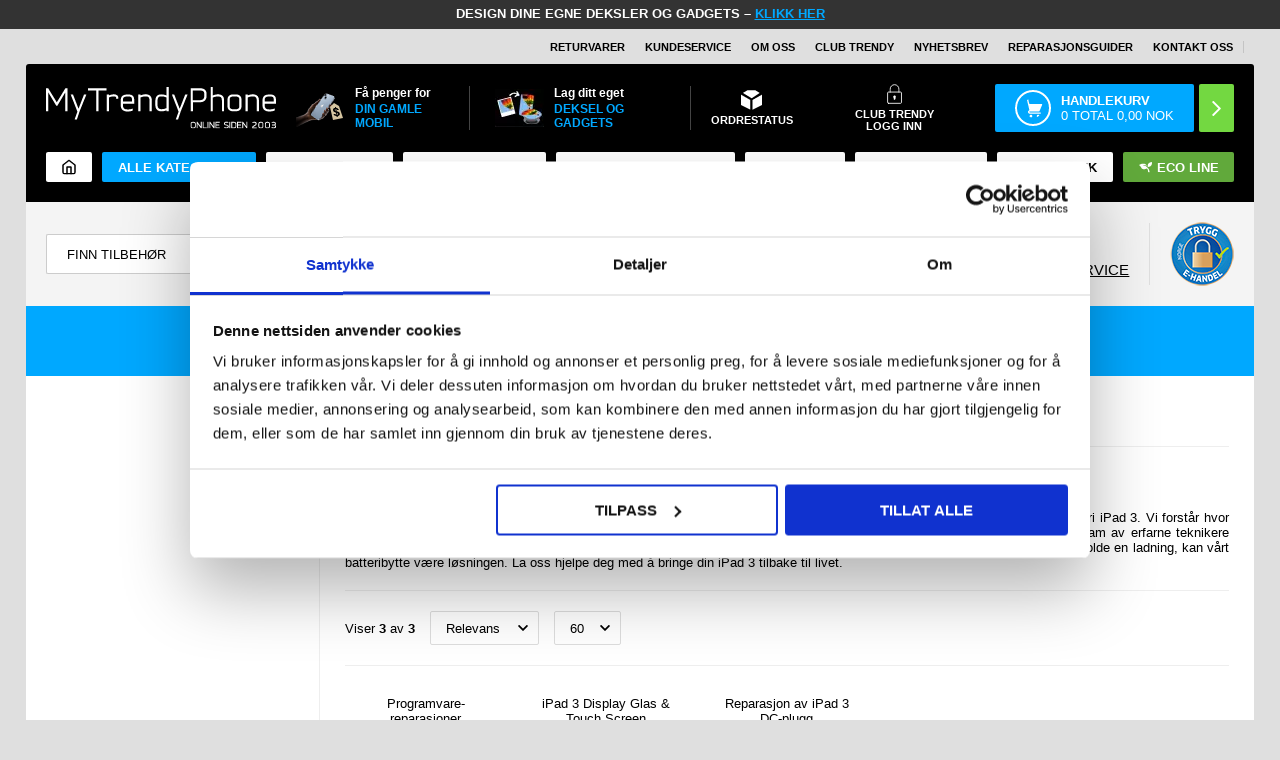

--- FILE ---
content_type: text/html; Charset=UTF-8
request_url: https://www.mytrendyphone.no/shop/ipad-3-reparasjon-198940c1.html
body_size: 71093
content:
<!DOCTYPE html>
<html lang='no' class="webshop-html" xmlns:fb="http://ogp.me/ns/fb#">
<head>
<title>iPad 3 reparasjon - Spar 40 % - rask levering [Bestill nå]</title>
<meta charset="UTF-8">
<script>
  !function(e,t){"use strict";"object"==typeof module&&"object"==typeof module.exports?module.exports=e.document?t(e,!0):function(e){if(e.document)return t(e);throw new Error("jQuery requires a window with a document")}:t(e)}("undefined"!=typeof window?window:this,function(T,P){"use strict";var t=[],M=Object.getPrototypeOf,s=t.slice,I=t.flat?function(e){return t.flat.call(e)}:function(e){return t.concat.apply([],e)},W=t.push,F=t.indexOf,Q={},B=Q.toString,$=Q.hasOwnProperty,_=$.toString,z=_.call(Object),g={},v=function(e){return"function"==typeof e&&"number"!=typeof e.nodeType&&"function"!=typeof e.item},y=function(e){return null!=e&&e===e.window},C=T.document,X={type:!0,src:!0,nonce:!0,noModule:!0};function U(e,t,n){var r,i,o=(n=n||C).createElement("script");if(o.text=e,t)for(r in X)(i=t[r]||t.getAttribute&&t.getAttribute(r))&&o.setAttribute(r,i);n.head.appendChild(o).parentNode.removeChild(o)}function h(e){return null==e?e+"":"object"==typeof e||"function"==typeof e?Q[B.call(e)]||"object":typeof e}var e="3.6.0",j=function(e,t){return new j.fn.init(e,t)};function V(e){var t=!!e&&"length"in e&&e.length,n=h(e);return!v(e)&&!y(e)&&("array"===n||0===t||"number"==typeof t&&0<t&&t-1 in e)}j.fn=j.prototype={jquery:e,constructor:j,length:0,toArray:function(){return s.call(this)},get:function(e){return null==e?s.call(this):e<0?this[e+this.length]:this[e]},pushStack:function(e){e=j.merge(this.constructor(),e);return e.prevObject=this,e},each:function(e){return j.each(this,e)},map:function(n){return this.pushStack(j.map(this,function(e,t){return n.call(e,t,e)}))},slice:function(){return this.pushStack(s.apply(this,arguments))},first:function(){return this.eq(0)},last:function(){return this.eq(-1)},even:function(){return this.pushStack(j.grep(this,function(e,t){return(t+1)%2}))},odd:function(){return this.pushStack(j.grep(this,function(e,t){return t%2}))},eq:function(e){var t=this.length,e=+e+(e<0?t:0);return this.pushStack(0<=e&&e<t?[this[e]]:[])},end:function(){return this.prevObject||this.constructor()},push:W,sort:t.sort,splice:t.splice},j.extend=j.fn.extend=function(){var e,t,n,r,i,o=arguments[0]||{},a=1,s=arguments.length,u=!1;for("boolean"==typeof o&&(u=o,o=arguments[a]||{},a++),"object"==typeof o||v(o)||(o={}),a===s&&(o=this,a--);a<s;a++)if(null!=(e=arguments[a]))for(t in e)n=e[t],"__proto__"!==t&&o!==n&&(u&&n&&(j.isPlainObject(n)||(r=Array.isArray(n)))?(i=o[t],i=r&&!Array.isArray(i)?[]:r||j.isPlainObject(i)?i:{},r=!1,o[t]=j.extend(u,i,n)):void 0!==n&&(o[t]=n));return o},j.extend({expando:"jQuery"+(e+Math.random()).replace(/\D/g,""),isReady:!0,error:function(e){throw new Error(e)},noop:function(){},isPlainObject:function(e){return!(!e||"[object Object]"!==B.call(e)||(e=M(e))&&("function"!=typeof(e=$.call(e,"constructor")&&e.constructor)||_.call(e)!==z))},isEmptyObject:function(e){for(var t in e)return!1;return!0},globalEval:function(e,t,n){U(e,{nonce:t&&t.nonce},n)},each:function(e,t){var n,r=0;if(V(e))for(n=e.length;r<n&&!1!==t.call(e[r],r,e[r]);r++);else for(r in e)if(!1===t.call(e[r],r,e[r]))break;return e},makeArray:function(e,t){t=t||[];return null!=e&&(V(Object(e))?j.merge(t,"string"==typeof e?[e]:e):W.call(t,e)),t},inArray:function(e,t,n){return null==t?-1:F.call(t,e,n)},merge:function(e,t){for(var n=+t.length,r=0,i=e.length;r<n;r++)e[i++]=t[r];return e.length=i,e},grep:function(e,t,n){for(var r=[],i=0,o=e.length,a=!n;i<o;i++)!t(e[i],i)!=a&&r.push(e[i]);return r},map:function(e,t,n){var r,i,o=0,a=[];if(V(e))for(r=e.length;o<r;o++)null!=(i=t(e[o],o,n))&&a.push(i);else for(o in e)null!=(i=t(e[o],o,n))&&a.push(i);return I(a)},guid:1,support:g}),"function"==typeof Symbol&&(j.fn[Symbol.iterator]=t[Symbol.iterator]),j.each("Boolean Number String Function Array Date RegExp Object Error Symbol".split(" "),function(e,t){Q["[object "+t+"]"]=t.toLowerCase()});var e=function(P){var r,p,b,o,M,d,I,W,w,u,l,T,C,n,j,h,i,a,g,S="sizzle"+ +new Date,c=P.document,k=0,F=0,Q=q(),B=q(),$=q(),y=q(),_=function(e,t){return e===t&&(l=!0),0},z={}.hasOwnProperty,e=[],X=e.pop,U=e.push,E=e.push,V=e.slice,v=function(e,t){for(var n=0,r=e.length;n<r;n++)if(e[n]===t)return n;return-1},G="checked|selected|async|autofocus|autoplay|controls|defer|disabled|hidden|ismap|loop|multiple|open|readonly|required|scoped",s="[\\x20\\t\\r\\n\\f]",t="(?:\\\\[\\da-fA-F]{1,6}"+s+"?|\\\\[^\\r\\n\\f]|[\\w-]|[^\0-\\x7f])+",J="\\["+s+"*("+t+")(?:"+s+"*([*^$|!~]?=)"+s+"*(?:'((?:\\\\.|[^\\\\'])*)'|\"((?:\\\\.|[^\\\\\"])*)\"|("+t+"))|)"+s+"*\\]",Y=":("+t+")(?:\\((('((?:\\\\.|[^\\\\'])*)'|\"((?:\\\\.|[^\\\\\"])*)\")|((?:\\\\.|[^\\\\()[\\]]|"+J+")*)|.*)\\)|)",K=new RegExp(s+"+","g"),m=new RegExp("^"+s+"+|((?:^|[^\\\\])(?:\\\\.)*)"+s+"+$","g"),Z=new RegExp("^"+s+"*,"+s+"*"),ee=new RegExp("^"+s+"*([>+~]|"+s+")"+s+"*"),te=new RegExp(s+"|>"),ne=new RegExp(Y),re=new RegExp("^"+t+"$"),f={ID:new RegExp("^#("+t+")"),CLASS:new RegExp("^\\.("+t+")"),TAG:new RegExp("^("+t+"|[*])"),ATTR:new RegExp("^"+J),PSEUDO:new RegExp("^"+Y),CHILD:new RegExp("^:(only|first|last|nth|nth-last)-(child|of-type)(?:\\("+s+"*(even|odd|(([+-]|)(\\d*)n|)"+s+"*(?:([+-]|)"+s+"*(\\d+)|))"+s+"*\\)|)","i"),bool:new RegExp("^(?:"+G+")$","i"),needsContext:new RegExp("^"+s+"*[>+~]|:(even|odd|eq|gt|lt|nth|first|last)(?:\\("+s+"*((?:-\\d)?\\d*)"+s+"*\\)|)(?=[^-]|$)","i")},ie=/HTML$/i,oe=/^(?:input|select|textarea|button)$/i,ae=/^h\d$/i,x=/^[^{]+\{\s*\[native \w/,se=/^(?:#([\w-]+)|(\w+)|\.([\w-]+))$/,ue=/[+~]/,A=new RegExp("\\\\[\\da-fA-F]{1,6}"+s+"?|\\\\([^\\r\\n\\f])","g"),N=function(e,t){e="0x"+e.slice(1)-65536;return t||(e<0?String.fromCharCode(65536+e):String.fromCharCode(e>>10|55296,1023&e|56320))},le=/([\0-\x1f\x7f]|^-?\d)|^-$|[^\0-\x1f\x7f-\uFFFF\w-]/g,ce=function(e,t){return t?"\0"===e?"ï¿½":e.slice(0,-1)+"\\"+e.charCodeAt(e.length-1).toString(16)+" ":"\\"+e},fe=function(){T()},pe=ve(function(e){return!0===e.disabled&&"fieldset"===e.nodeName.toLowerCase()},{dir:"parentNode",next:"legend"});try{E.apply(e=V.call(c.childNodes),c.childNodes),e[c.childNodes.length].nodeType}catch(r){E={apply:e.length?function(e,t){U.apply(e,V.call(t))}:function(e,t){for(var n=e.length,r=0;e[n++]=t[r++];);e.length=n-1}}}function D(e,t,n,r){var i,o,a,s,u,l,c=t&&t.ownerDocument,f=t?t.nodeType:9;if(n=n||[],"string"!=typeof e||!e||1!==f&&9!==f&&11!==f)return n;if(!r&&(T(t),t=t||C,j)){if(11!==f&&(s=se.exec(e)))if(i=s[1]){if(9===f){if(!(l=t.getElementById(i)))return n;if(l.id===i)return n.push(l),n}else if(c&&(l=c.getElementById(i))&&g(t,l)&&l.id===i)return n.push(l),n}else{if(s[2])return E.apply(n,t.getElementsByTagName(e)),n;if((i=s[3])&&p.getElementsByClassName&&t.getElementsByClassName)return E.apply(n,t.getElementsByClassName(i)),n}if(p.qsa&&!y[e+" "]&&(!h||!h.test(e))&&(1!==f||"object"!==t.nodeName.toLowerCase())){if(l=e,c=t,1===f&&(te.test(e)||ee.test(e))){for((c=ue.test(e)&&ye(t.parentNode)||t)===t&&p.scope||((a=t.getAttribute("id"))?a=a.replace(le,ce):t.setAttribute("id",a=S)),o=(u=d(e)).length;o--;)u[o]=(a?"#"+a:":scope")+" "+R(u[o]);l=u.join(",")}try{return E.apply(n,c.querySelectorAll(l)),n}catch(t){y(e,!0)}finally{a===S&&t.removeAttribute("id")}}}return W(e.replace(m,"$1"),t,n,r)}function q(){var n=[];return function r(e,t){return n.push(e+" ")>b.cacheLength&&delete r[n.shift()],r[e+" "]=t}}function L(e){return e[S]=!0,e}function H(e){var t=C.createElement("fieldset");try{return!!e(t)}catch(e){return!1}finally{t.parentNode&&t.parentNode.removeChild(t)}}function de(e,t){for(var n=e.split("|"),r=n.length;r--;)b.attrHandle[n[r]]=t}function he(e,t){var n=t&&e,r=n&&1===e.nodeType&&1===t.nodeType&&e.sourceIndex-t.sourceIndex;if(r)return r;if(n)for(;n=n.nextSibling;)if(n===t)return-1;return e?1:-1}function ge(t){return function(e){return"form"in e?e.parentNode&&!1===e.disabled?"label"in e?"label"in e.parentNode?e.parentNode.disabled===t:e.disabled===t:e.isDisabled===t||e.isDisabled!==!t&&pe(e)===t:e.disabled===t:"label"in e&&e.disabled===t}}function O(a){return L(function(o){return o=+o,L(function(e,t){for(var n,r=a([],e.length,o),i=r.length;i--;)e[n=r[i]]&&(e[n]=!(t[n]=e[n]))})})}function ye(e){return e&&"undefined"!=typeof e.getElementsByTagName&&e}for(r in p=D.support={},M=D.isXML=function(e){var t=e&&e.namespaceURI,e=e&&(e.ownerDocument||e).documentElement;return!ie.test(t||e&&e.nodeName||"HTML")},T=D.setDocument=function(e){var e=e?e.ownerDocument||e:c;return e!=C&&9===e.nodeType&&e.documentElement&&(n=(C=e).documentElement,j=!M(C),c!=C&&(e=C.defaultView)&&e.top!==e&&(e.addEventListener?e.addEventListener("unload",fe,!1):e.attachEvent&&e.attachEvent("onunload",fe)),p.scope=H(function(e){return n.appendChild(e).appendChild(C.createElement("div")),"undefined"!=typeof e.querySelectorAll&&!e.querySelectorAll(":scope fieldset div").length}),p.attributes=H(function(e){return e.className="i",!e.getAttribute("className")}),p.getElementsByTagName=H(function(e){return e.appendChild(C.createComment("")),!e.getElementsByTagName("*").length}),p.getElementsByClassName=x.test(C.getElementsByClassName),p.getById=H(function(e){return n.appendChild(e).id=S,!C.getElementsByName||!C.getElementsByName(S).length}),p.getById?(b.filter.ID=function(e){var t=e.replace(A,N);return function(e){return e.getAttribute("id")===t}},b.find.ID=function(e,t){if("undefined"!=typeof t.getElementById&&j)return(e=t.getElementById(e))?[e]:[]}):(b.filter.ID=function(e){var t=e.replace(A,N);return function(e){e="undefined"!=typeof e.getAttributeNode&&e.getAttributeNode("id");return e&&e.value===t}},b.find.ID=function(e,t){if("undefined"!=typeof t.getElementById&&j){var n,r,i,o=t.getElementById(e);if(o){if((n=o.getAttributeNode("id"))&&n.value===e)return[o];for(i=t.getElementsByName(e),r=0;o=i[r++];)if((n=o.getAttributeNode("id"))&&n.value===e)return[o]}return[]}}),b.find.TAG=p.getElementsByTagName?function(e,t){return"undefined"!=typeof t.getElementsByTagName?t.getElementsByTagName(e):p.qsa?t.querySelectorAll(e):void 0}:function(e,t){var n,r=[],i=0,o=t.getElementsByTagName(e);if("*"!==e)return o;for(;n=o[i++];)1===n.nodeType&&r.push(n);return r},b.find.CLASS=p.getElementsByClassName&&function(e,t){if("undefined"!=typeof t.getElementsByClassName&&j)return t.getElementsByClassName(e)},i=[],h=[],(p.qsa=x.test(C.querySelectorAll))&&(H(function(e){var t;n.appendChild(e).innerHTML="<a id='"+S+"'></a><select id='"+S+"-\r\\' msallowcapture=''><option selected=''></option></select>",e.querySelectorAll("[msallowcapture^='']").length&&h.push("[*^$]="+s+"*(?:''|\"\")"),e.querySelectorAll("[selected]").length||h.push("\\["+s+"*(?:value|"+G+")"),e.querySelectorAll("[id~="+S+"-]").length||h.push("~="),(t=C.createElement("input")).setAttribute("name",""),e.appendChild(t),e.querySelectorAll("[name='']").length||h.push("\\["+s+"*name"+s+"*="+s+"*(?:''|\"\")"),e.querySelectorAll(":checked").length||h.push(":checked"),e.querySelectorAll("a#"+S+"+*").length||h.push(".#.+[+~]"),e.querySelectorAll("\\\f"),h.push("[\\r\\n\\f]")}),H(function(e){e.innerHTML="<a href='' disabled='disabled'></a><select disabled='disabled'><option/></select>";var t=C.createElement("input");t.setAttribute("type","hidden"),e.appendChild(t).setAttribute("name","D"),e.querySelectorAll("[name=d]").length&&h.push("name"+s+"*[*^$|!~]?="),2!==e.querySelectorAll(":enabled").length&&h.push(":enabled",":disabled"),n.appendChild(e).disabled=!0,2!==e.querySelectorAll(":disabled").length&&h.push(":enabled",":disabled"),e.querySelectorAll("*,:x"),h.push(",.*:")})),(p.matchesSelector=x.test(a=n.matches||n.webkitMatchesSelector||n.mozMatchesSelector||n.oMatchesSelector||n.msMatchesSelector))&&H(function(e){p.disconnectedMatch=a.call(e,"*"),a.call(e,"[s!='']:x"),i.push("!=",Y)}),h=h.length&&new RegExp(h.join("|")),i=i.length&&new RegExp(i.join("|")),e=x.test(n.compareDocumentPosition),g=e||x.test(n.contains)?function(e,t){var n=9===e.nodeType?e.documentElement:e,t=t&&t.parentNode;return e===t||!(!t||1!==t.nodeType||!(n.contains?n.contains(t):e.compareDocumentPosition&&16&e.compareDocumentPosition(t)))}:function(e,t){if(t)for(;t=t.parentNode;)if(t===e)return!0;return!1},_=e?function(e,t){var n;return e===t?(l=!0,0):!e.compareDocumentPosition-!t.compareDocumentPosition||(1&(n=(e.ownerDocument||e)==(t.ownerDocument||t)?e.compareDocumentPosition(t):1)||!p.sortDetached&&t.compareDocumentPosition(e)===n?e==C||e.ownerDocument==c&&g(c,e)?-1:t==C||t.ownerDocument==c&&g(c,t)?1:u?v(u,e)-v(u,t):0:4&n?-1:1)}:function(e,t){if(e===t)return l=!0,0;var n,r=0,i=e.parentNode,o=t.parentNode,a=[e],s=[t];if(!i||!o)return e==C?-1:t==C?1:i?-1:o?1:u?v(u,e)-v(u,t):0;if(i===o)return he(e,t);for(n=e;n=n.parentNode;)a.unshift(n);for(n=t;n=n.parentNode;)s.unshift(n);for(;a[r]===s[r];)r++;return r?he(a[r],s[r]):a[r]==c?-1:s[r]==c?1:0}),C},D.matches=function(e,t){return D(e,null,null,t)},D.matchesSelector=function(e,t){if(T(e),p.matchesSelector&&j&&!y[t+" "]&&(!i||!i.test(t))&&(!h||!h.test(t)))try{var n=a.call(e,t);if(n||p.disconnectedMatch||e.document&&11!==e.document.nodeType)return n}catch(e){y(t,!0)}return 0<D(t,C,null,[e]).length},D.contains=function(e,t){return(e.ownerDocument||e)!=C&&T(e),g(e,t)},D.attr=function(e,t){(e.ownerDocument||e)!=C&&T(e);var n=b.attrHandle[t.toLowerCase()],n=n&&z.call(b.attrHandle,t.toLowerCase())?n(e,t,!j):void 0;return void 0!==n?n:p.attributes||!j?e.getAttribute(t):(n=e.getAttributeNode(t))&&n.specified?n.value:null},D.escape=function(e){return(e+"").replace(le,ce)},D.error=function(e){throw new Error("Syntax error, unrecognized expression: "+e)},D.uniqueSort=function(e){var t,n=[],r=0,i=0;if(l=!p.detectDuplicates,u=!p.sortStable&&e.slice(0),e.sort(_),l){for(;t=e[i++];)t===e[i]&&(r=n.push(i));for(;r--;)e.splice(n[r],1)}return u=null,e},o=D.getText=function(e){var t,n="",r=0,i=e.nodeType;if(i){if(1===i||9===i||11===i){if("string"==typeof e.textContent)return e.textContent;for(e=e.firstChild;e;e=e.nextSibling)n+=o(e)}else if(3===i||4===i)return e.nodeValue}else for(;t=e[r++];)n+=o(t);return n},(b=D.selectors={cacheLength:50,createPseudo:L,match:f,attrHandle:{},find:{},relative:{">":{dir:"parentNode",first:!0}," ":{dir:"parentNode"},"+":{dir:"previousSibling",first:!0},"~":{dir:"previousSibling"}},preFilter:{ATTR:function(e){return e[1]=e[1].replace(A,N),e[3]=(e[3]||e[4]||e[5]||"").replace(A,N),"~="===e[2]&&(e[3]=" "+e[3]+" "),e.slice(0,4)},CHILD:function(e){return e[1]=e[1].toLowerCase(),"nth"===e[1].slice(0,3)?(e[3]||D.error(e[0]),e[4]=+(e[4]?e[5]+(e[6]||1):2*("even"===e[3]||"odd"===e[3])),e[5]=+(e[7]+e[8]||"odd"===e[3])):e[3]&&D.error(e[0]),e},PSEUDO:function(e){var t,n=!e[6]&&e[2];return f.CHILD.test(e[0])?null:(e[3]?e[2]=e[4]||e[5]||"":n&&ne.test(n)&&(t=(t=d(n,!0))&&n.indexOf(")",n.length-t)-n.length)&&(e[0]=e[0].slice(0,t),e[2]=n.slice(0,t)),e.slice(0,3))}},filter:{TAG:function(e){var t=e.replace(A,N).toLowerCase();return"*"===e?function(){return!0}:function(e){return e.nodeName&&e.nodeName.toLowerCase()===t}},CLASS:function(e){var t=Q[e+" "];return t||(t=new RegExp("(^|"+s+")"+e+"("+s+"|$)"))&&Q(e,function(e){return t.test("string"==typeof e.className&&e.className||"undefined"!=typeof e.getAttribute&&e.getAttribute("class")||"")})},ATTR:function(t,n,r){return function(e){e=D.attr(e,t);return null==e?"!="===n:!n||(e+="","="===n?e===r:"!="===n?e!==r:"^="===n?r&&0===e.indexOf(r):"*="===n?r&&-1<e.indexOf(r):"$="===n?r&&e.slice(-r.length)===r:"~="===n?-1<(" "+e.replace(K," ")+" ").indexOf(r):"|="===n&&(e===r||e.slice(0,r.length+1)===r+"-"))}},CHILD:function(h,e,t,g,y){var m="nth"!==h.slice(0,3),v="last"!==h.slice(-4),x="of-type"===e;return 1===g&&0===y?function(e){return!!e.parentNode}:function(e,t,n){var r,i,o,a,s,u,l=m!=v?"nextSibling":"previousSibling",c=e.parentNode,f=x&&e.nodeName.toLowerCase(),p=!n&&!x,d=!1;if(c){if(m){for(;l;){for(a=e;a=a[l];)if(x?a.nodeName.toLowerCase()===f:1===a.nodeType)return!1;u=l="only"===h&&!u&&"nextSibling"}return!0}if(u=[v?c.firstChild:c.lastChild],v&&p){for(d=(s=(r=(i=(o=(a=c)[S]||(a[S]={}))[a.uniqueID]||(o[a.uniqueID]={}))[h]||[])[0]===k&&r[1])&&r[2],a=s&&c.childNodes[s];a=++s&&a&&a[l]||(d=s=0,u.pop());)if(1===a.nodeType&&++d&&a===e){i[h]=[k,s,d];break}}else if(!1===(d=p?s=(r=(i=(o=(a=e)[S]||(a[S]={}))[a.uniqueID]||(o[a.uniqueID]={}))[h]||[])[0]===k&&r[1]:d))for(;(a=++s&&a&&a[l]||(d=s=0,u.pop()))&&((x?a.nodeName.toLowerCase()!==f:1!==a.nodeType)||!++d||(p&&((i=(o=a[S]||(a[S]={}))[a.uniqueID]||(o[a.uniqueID]={}))[h]=[k,d]),a!==e)););return(d-=y)===g||d%g==0&&0<=d/g}}},PSEUDO:function(e,o){var t,a=b.pseudos[e]||b.setFilters[e.toLowerCase()]||D.error("unsupported pseudo: "+e);return a[S]?a(o):1<a.length?(t=[e,e,"",o],b.setFilters.hasOwnProperty(e.toLowerCase())?L(function(e,t){for(var n,r=a(e,o),i=r.length;i--;)e[n=v(e,r[i])]=!(t[n]=r[i])}):function(e){return a(e,0,t)}):a}},pseudos:{not:L(function(e){var r=[],i=[],s=I(e.replace(m,"$1"));return s[S]?L(function(e,t,n,r){for(var i,o=s(e,null,r,[]),a=e.length;a--;)(i=o[a])&&(e[a]=!(t[a]=i))}):function(e,t,n){return r[0]=e,s(r,null,n,i),r[0]=null,!i.pop()}}),has:L(function(t){return function(e){return 0<D(t,e).length}}),contains:L(function(t){return t=t.replace(A,N),function(e){return-1<(e.textContent||o(e)).indexOf(t)}}),lang:L(function(n){return re.test(n||"")||D.error("unsupported lang: "+n),n=n.replace(A,N).toLowerCase(),function(e){var t;do{if(t=j?e.lang:e.getAttribute("xml:lang")||e.getAttribute("lang"))return(t=t.toLowerCase())===n||0===t.indexOf(n+"-")}while((e=e.parentNode)&&1===e.nodeType);return!1}}),target:function(e){var t=P.location&&P.location.hash;return t&&t.slice(1)===e.id},root:function(e){return e===n},focus:function(e){return e===C.activeElement&&(!C.hasFocus||C.hasFocus())&&!!(e.type||e.href||~e.tabIndex)},enabled:ge(!1),disabled:ge(!0),checked:function(e){var t=e.nodeName.toLowerCase();return"input"===t&&!!e.checked||"option"===t&&!!e.selected},selected:function(e){return e.parentNode&&e.parentNode.selectedIndex,!0===e.selected},empty:function(e){for(e=e.firstChild;e;e=e.nextSibling)if(e.nodeType<6)return!1;return!0},parent:function(e){return!b.pseudos.empty(e)},header:function(e){return ae.test(e.nodeName)},input:function(e){return oe.test(e.nodeName)},button:function(e){var t=e.nodeName.toLowerCase();return"input"===t&&"button"===e.type||"button"===t},text:function(e){return"input"===e.nodeName.toLowerCase()&&"text"===e.type&&(null==(e=e.getAttribute("type"))||"text"===e.toLowerCase())},first:O(function(){return[0]}),last:O(function(e,t){return[t-1]}),eq:O(function(e,t,n){return[n<0?n+t:n]}),even:O(function(e,t){for(var n=0;n<t;n+=2)e.push(n);return e}),odd:O(function(e,t){for(var n=1;n<t;n+=2)e.push(n);return e}),lt:O(function(e,t,n){for(var r=n<0?n+t:t<n?t:n;0<=--r;)e.push(r);return e}),gt:O(function(e,t,n){for(var r=n<0?n+t:n;++r<t;)e.push(r);return e})}}).pseudos.nth=b.pseudos.eq,{radio:!0,checkbox:!0,file:!0,password:!0,image:!0})b.pseudos[r]=function(t){return function(e){return"input"===e.nodeName.toLowerCase()&&e.type===t}}(r);for(r in{submit:!0,reset:!0})b.pseudos[r]=function(n){return function(e){var t=e.nodeName.toLowerCase();return("input"===t||"button"===t)&&e.type===n}}(r);function me(){}function R(e){for(var t=0,n=e.length,r="";t<n;t++)r+=e[t].value;return r}function ve(a,e,t){var s=e.dir,u=e.next,l=u||s,c=t&&"parentNode"===l,f=F++;return e.first?function(e,t,n){for(;e=e[s];)if(1===e.nodeType||c)return a(e,t,n);return!1}:function(e,t,n){var r,i,o=[k,f];if(n){for(;e=e[s];)if((1===e.nodeType||c)&&a(e,t,n))return!0}else for(;e=e[s];)if(1===e.nodeType||c)if(i=(i=e[S]||(e[S]={}))[e.uniqueID]||(i[e.uniqueID]={}),u&&u===e.nodeName.toLowerCase())e=e[s]||e;else{if((r=i[l])&&r[0]===k&&r[1]===f)return o[2]=r[2];if((i[l]=o)[2]=a(e,t,n))return!0}return!1}}function xe(i){return 1<i.length?function(e,t,n){for(var r=i.length;r--;)if(!i[r](e,t,n))return!1;return!0}:i[0]}function be(e,t,n,r,i){for(var o,a=[],s=0,u=e.length,l=null!=t;s<u;s++)!(o=e[s])||n&&!n(o,r,i)||(a.push(o),l&&t.push(s));return a}function we(e){for(var r,t,n,i=e.length,o=b.relative[e[0].type],a=o||b.relative[" "],s=o?1:0,u=ve(function(e){return e===r},a,!0),l=ve(function(e){return-1<v(r,e)},a,!0),c=[function(e,t,n){e=!o&&(n||t!==w)||((r=t).nodeType?u:l)(e,t,n);return r=null,e}];s<i;s++)if(t=b.relative[e[s].type])c=[ve(xe(c),t)];else{if((t=b.filter[e[s].type].apply(null,e[s].matches))[S]){for(n=++s;n<i&&!b.relative[e[n].type];n++);return function f(d,h,g,y,m,e){return y&&!y[S]&&(y=f(y)),m&&!m[S]&&(m=f(m,e)),L(function(e,t,n,r){var i,o,a,s=[],u=[],l=t.length,c=e||function(e,t,n){for(var r=0,i=t.length;r<i;r++)D(e,t[r],n);return n}(h||"*",n.nodeType?[n]:n,[]),f=!d||!e&&h?c:be(c,s,d,n,r),p=g?m||(e?d:l||y)?[]:t:f;if(g&&g(f,p,n,r),y)for(i=be(p,u),y(i,[],n,r),o=i.length;o--;)(a=i[o])&&(p[u[o]]=!(f[u[o]]=a));if(e){if(m||d){if(m){for(i=[],o=p.length;o--;)(a=p[o])&&i.push(f[o]=a);m(null,p=[],i,r)}for(o=p.length;o--;)(a=p[o])&&-1<(i=m?v(e,a):s[o])&&(e[i]=!(t[i]=a))}}else p=be(p===t?p.splice(l,p.length):p),m?m(null,t,p,r):E.apply(t,p)})}(1<s&&xe(c),1<s&&R(e.slice(0,s-1).concat({value:" "===e[s-2].type?"*":""})).replace(m,"$1"),t,s<n&&we(e.slice(s,n)),n<i&&we(e=e.slice(n)),n<i&&R(e))}c.push(t)}return xe(c)}return me.prototype=b.filters=b.pseudos,b.setFilters=new me,d=D.tokenize=function(e,t){var n,r,i,o,a,s,u,l=B[e+" "];if(l)return t?0:l.slice(0);for(a=e,s=[],u=b.preFilter;a;){for(o in n&&!(r=Z.exec(a))||(r&&(a=a.slice(r[0].length)||a),s.push(i=[])),n=!1,(r=ee.exec(a))&&(n=r.shift(),i.push({value:n,type:r[0].replace(m," ")}),a=a.slice(n.length)),b.filter)!(r=f[o].exec(a))||u[o]&&!(r=u[o](r))||(n=r.shift(),i.push({value:n,type:o,matches:r}),a=a.slice(n.length));if(!n)break}return t?a.length:a?D.error(e):B(e,s).slice(0)},I=D.compile=function(e,t){var n,y,m,v,x,r,i=[],o=[],a=$[e+" "];if(!a){for(n=(t=t||d(e)).length;n--;)((a=we(t[n]))[S]?i:o).push(a);(a=$(e,(v=0<(m=i).length,x=0<(y=o).length,r=function(e,t,n,r,i){var o,a,s,u=0,l="0",c=e&&[],f=[],p=w,d=e||x&&b.find.TAG("*",i),h=k+=null==p?1:Math.random()||.1,g=d.length;for(i&&(w=t==C||t||i);l!==g&&null!=(o=d[l]);l++){if(x&&o){for(a=0,t||o.ownerDocument==C||(T(o),n=!j);s=y[a++];)if(s(o,t||C,n)){r.push(o);break}i&&(k=h)}v&&((o=!s&&o)&&u--,e)&&c.push(o)}if(u+=l,v&&l!==u){for(a=0;s=m[a++];)s(c,f,t,n);if(e){if(0<u)for(;l--;)c[l]||f[l]||(f[l]=X.call(r));f=be(f)}E.apply(r,f),i&&!e&&0<f.length&&1<u+m.length&&D.uniqueSort(r)}return i&&(k=h,w=p),c},v?L(r):r))).selector=e}return a},W=D.select=function(e,t,n,r){var i,o,a,s,u,l="function"==typeof e&&e,c=!r&&d(e=l.selector||e);if(n=n||[],1===c.length){if(2<(o=c[0]=c[0].slice(0)).length&&"ID"===(a=o[0]).type&&9===t.nodeType&&j&&b.relative[o[1].type]){if(!(t=(b.find.ID(a.matches[0].replace(A,N),t)||[])[0]))return n;l&&(t=t.parentNode),e=e.slice(o.shift().value.length)}for(i=f.needsContext.test(e)?0:o.length;i--&&(a=o[i],!b.relative[s=a.type]);)if((u=b.find[s])&&(r=u(a.matches[0].replace(A,N),ue.test(o[0].type)&&ye(t.parentNode)||t))){if(o.splice(i,1),e=r.length&&R(o))break;return E.apply(n,r),n}}return(l||I(e,c))(r,t,!j,n,!t||ue.test(e)&&ye(t.parentNode)||t),n},p.sortStable=S.split("").sort(_).join("")===S,p.detectDuplicates=!!l,T(),p.sortDetached=H(function(e){return 1&e.compareDocumentPosition(C.createElement("fieldset"))}),H(function(e){return e.innerHTML="<a href='#'></a>","#"===e.firstChild.getAttribute("href")})||de("type|href|height|width",function(e,t,n){if(!n)return e.getAttribute(t,"type"===t.toLowerCase()?1:2)}),p.attributes&&H(function(e){return e.innerHTML="<input/>",e.firstChild.setAttribute("value",""),""===e.firstChild.getAttribute("value")})||de("value",function(e,t,n){if(!n&&"input"===e.nodeName.toLowerCase())return e.defaultValue}),H(function(e){return null==e.getAttribute("disabled")})||de(G,function(e,t,n){if(!n)return!0===e[t]?t.toLowerCase():(n=e.getAttributeNode(t))&&n.specified?n.value:null}),D}(T),r=(j.find=e,j.expr=e.selectors,j.expr[":"]=j.expr.pseudos,j.uniqueSort=j.unique=e.uniqueSort,j.text=e.getText,j.isXMLDoc=e.isXML,j.contains=e.contains,j.escapeSelector=e.escape,function(e,t,n){for(var r=[],i=void 0!==n;(e=e[t])&&9!==e.nodeType;)if(1===e.nodeType){if(i&&j(e).is(n))break;r.push(e)}return r}),G=function(e,t){for(var n=[];e;e=e.nextSibling)1===e.nodeType&&e!==t&&n.push(e);return n},J=j.expr.match.needsContext;function u(e,t){return e.nodeName&&e.nodeName.toLowerCase()===t.toLowerCase()}var Y=/^<([a-z][^\/\0>:\x20\t\r\n\f]*)[\x20\t\r\n\f]*\/?>(?:<\/\1>|)$/i;function K(e,n,r){return v(n)?j.grep(e,function(e,t){return!!n.call(e,t,e)!==r}):n.nodeType?j.grep(e,function(e){return e===n!==r}):"string"!=typeof n?j.grep(e,function(e){return-1<F.call(n,e)!==r}):j.filter(n,e,r)}j.filter=function(e,t,n){var r=t[0];return n&&(e=":not("+e+")"),1===t.length&&1===r.nodeType?j.find.matchesSelector(r,e)?[r]:[]:j.find.matches(e,j.grep(t,function(e){return 1===e.nodeType}))},j.fn.extend({find:function(e){var t,n,r=this.length,i=this;if("string"!=typeof e)return this.pushStack(j(e).filter(function(){for(t=0;t<r;t++)if(j.contains(i[t],this))return!0}));for(n=this.pushStack([]),t=0;t<r;t++)j.find(e,i[t],n);return 1<r?j.uniqueSort(n):n},filter:function(e){return this.pushStack(K(this,e||[],!1))},not:function(e){return this.pushStack(K(this,e||[],!0))},is:function(e){return!!K(this,"string"==typeof e&&J.test(e)?j(e):e||[],!1).length}});var Z,ee=/^(?:\s*(<[\w\W]+>)[^>]*|#([\w-]+))$/,te=((j.fn.init=function(e,t,n){if(e){if(n=n||Z,"string"!=typeof e)return e.nodeType?(this[0]=e,this.length=1,this):v(e)?void 0!==n.ready?n.ready(e):e(j):j.makeArray(e,this);if(!(r="<"===e[0]&&">"===e[e.length-1]&&3<=e.length?[null,e,null]:ee.exec(e))||!r[1]&&t)return(!t||t.jquery?t||n:this.constructor(t)).find(e);if(r[1]){if(t=t instanceof j?t[0]:t,j.merge(this,j.parseHTML(r[1],t&&t.nodeType?t.ownerDocument||t:C,!0)),Y.test(r[1])&&j.isPlainObject(t))for(var r in t)v(this[r])?this[r](t[r]):this.attr(r,t[r])}else(n=C.getElementById(r[2]))&&(this[0]=n,this.length=1)}return this}).prototype=j.fn,Z=j(C),/^(?:parents|prev(?:Until|All))/),ne={children:!0,contents:!0,next:!0,prev:!0};function re(e,t){for(;(e=e[t])&&1!==e.nodeType;);return e}j.fn.extend({has:function(e){var t=j(e,this),n=t.length;return this.filter(function(){for(var e=0;e<n;e++)if(j.contains(this,t[e]))return!0})},closest:function(e,t){var n,r=0,i=this.length,o=[],a="string"!=typeof e&&j(e);if(!J.test(e))for(;r<i;r++)for(n=this[r];n&&n!==t;n=n.parentNode)if(n.nodeType<11&&(a?-1<a.index(n):1===n.nodeType&&j.find.matchesSelector(n,e))){o.push(n);break}return this.pushStack(1<o.length?j.uniqueSort(o):o)},index:function(e){return e?"string"==typeof e?F.call(j(e),this[0]):F.call(this,e.jquery?e[0]:e):this[0]&&this[0].parentNode?this.first().prevAll().length:-1},add:function(e,t){return this.pushStack(j.uniqueSort(j.merge(this.get(),j(e,t))))},addBack:function(e){return this.add(null==e?this.prevObject:this.prevObject.filter(e))}}),j.each({parent:function(e){e=e.parentNode;return e&&11!==e.nodeType?e:null},parents:function(e){return r(e,"parentNode")},parentsUntil:function(e,t,n){return r(e,"parentNode",n)},next:function(e){return re(e,"nextSibling")},prev:function(e){return re(e,"previousSibling")},nextAll:function(e){return r(e,"nextSibling")},prevAll:function(e){return r(e,"previousSibling")},nextUntil:function(e,t,n){return r(e,"nextSibling",n)},prevUntil:function(e,t,n){return r(e,"previousSibling",n)},siblings:function(e){return G((e.parentNode||{}).firstChild,e)},children:function(e){return G(e.firstChild)},contents:function(e){return null!=e.contentDocument&&M(e.contentDocument)?e.contentDocument:(u(e,"template")&&(e=e.content||e),j.merge([],e.childNodes))}},function(r,i){j.fn[r]=function(e,t){var n=j.map(this,i,e);return(t="Until"!==r.slice(-5)?e:t)&&"string"==typeof t&&(n=j.filter(t,n)),1<this.length&&(ne[r]||j.uniqueSort(n),te.test(r))&&n.reverse(),this.pushStack(n)}});var S=/[^\x20\t\r\n\f]+/g;function c(e){return e}function ie(e){throw e}function oe(e,t,n,r){var i;try{e&&v(i=e.promise)?i.call(e).done(t).fail(n):e&&v(i=e.then)?i.call(e,t,n):t.apply(void 0,[e].slice(r))}catch(e){n.apply(void 0,[e])}}j.Callbacks=function(n){var e,r;n="string"==typeof n?(e=n,r={},j.each(e.match(S)||[],function(e,t){r[t]=!0}),r):j.extend({},n);var i,t,o,a,s=[],u=[],l=-1,c=function(){for(a=a||n.once,o=i=!0;u.length;l=-1)for(t=u.shift();++l<s.length;)!1===s[l].apply(t[0],t[1])&&n.stopOnFalse&&(l=s.length,t=!1);n.memory||(t=!1),i=!1,a&&(s=t?[]:"")},f={add:function(){return s&&(t&&!i&&(l=s.length-1,u.push(t)),function r(e){j.each(e,function(e,t){v(t)?n.unique&&f.has(t)||s.push(t):t&&t.length&&"string"!==h(t)&&r(t)})}(arguments),t)&&!i&&c(),this},remove:function(){return j.each(arguments,function(e,t){for(var n;-1<(n=j.inArray(t,s,n));)s.splice(n,1),n<=l&&l--}),this},has:function(e){return e?-1<j.inArray(e,s):0<s.length},empty:function(){return s=s&&[],this},disable:function(){return a=u=[],s=t="",this},disabled:function(){return!s},lock:function(){return a=u=[],t||i||(s=t=""),this},locked:function(){return!!a},fireWith:function(e,t){return a||(t=[e,(t=t||[]).slice?t.slice():t],u.push(t),i)||c(),this},fire:function(){return f.fireWith(this,arguments),this},fired:function(){return!!o}};return f},j.extend({Deferred:function(e){var o=[["notify","progress",j.Callbacks("memory"),j.Callbacks("memory"),2],["resolve","done",j.Callbacks("once memory"),j.Callbacks("once memory"),0,"resolved"],["reject","fail",j.Callbacks("once memory"),j.Callbacks("once memory"),1,"rejected"]],i="pending",a={state:function(){return i},always:function(){return s.done(arguments).fail(arguments),this},"catch":function(e){return a.then(null,e)},pipe:function(){var i=arguments;return j.Deferred(function(r){j.each(o,function(e,t){var n=v(i[t[4]])&&i[t[4]];s[t[1]](function(){var e=n&&n.apply(this,arguments);e&&v(e.promise)?e.promise().progress(r.notify).done(r.resolve).fail(r.reject):r[t[0]+"With"](this,n?[e]:arguments)})}),i=null}).promise()},then:function(t,n,r){var u=0;function l(i,o,a,s){return function(){var n=this,r=arguments,e=function(){var e,t;if(!(i<u)){if((e=a.apply(n,r))===o.promise())throw new TypeError("Thenable self-resolution");t=e&&("object"==typeof e||"function"==typeof e)&&e.then,v(t)?s?t.call(e,l(u,o,c,s),l(u,o,ie,s)):(u++,t.call(e,l(u,o,c,s),l(u,o,ie,s),l(u,o,c,o.notifyWith))):(a!==c&&(n=void 0,r=[e]),(s||o.resolveWith)(n,r))}},t=s?e:function(){try{e()}catch(e){j.Deferred.exceptionHook&&j.Deferred.exceptionHook(e,t.stackTrace),u<=i+1&&(a!==ie&&(n=void 0,r=[e]),o.rejectWith(n,r))}};i?t():(j.Deferred.getStackHook&&(t.stackTrace=j.Deferred.getStackHook()),T.setTimeout(t))}}return j.Deferred(function(e){o[0][3].add(l(0,e,v(r)?r:c,e.notifyWith)),o[1][3].add(l(0,e,v(t)?t:c)),o[2][3].add(l(0,e,v(n)?n:ie))}).promise()},promise:function(e){return null!=e?j.extend(e,a):a}},s={};return j.each(o,function(e,t){var n=t[2],r=t[5];a[t[1]]=n.add,r&&n.add(function(){i=r},o[3-e][2].disable,o[3-e][3].disable,o[0][2].lock,o[0][3].lock),n.add(t[3].fire),s[t[0]]=function(){return s[t[0]+"With"](this===s?void 0:this,arguments),this},s[t[0]+"With"]=n.fireWith}),a.promise(s),e&&e.call(s,s),s},when:function(e){var n=arguments.length,t=n,r=Array(t),i=s.call(arguments),o=j.Deferred(),a=function(t){return function(e){r[t]=this,i[t]=1<arguments.length?s.call(arguments):e,--n||o.resolveWith(r,i)}};if(n<=1&&(oe(e,o.done(a(t)).resolve,o.reject,!n),"pending"===o.state()||v(i[t]&&i[t].then)))return o.then();for(;t--;)oe(i[t],a(t),o.reject);return o.promise()}});var ae=/^(Eval|Internal|Range|Reference|Syntax|Type|URI)Error$/,se=(j.Deferred.exceptionHook=function(e,t){T.console&&T.console.warn&&e&&ae.test(e.name)&&T.console.warn("jQuery.Deferred exception: "+e.message,e.stack,t)},j.readyException=function(e){T.setTimeout(function(){throw e})},j.Deferred());function ue(){C.removeEventListener("DOMContentLoaded",ue),T.removeEventListener("load",ue),j.ready()}j.fn.ready=function(e){return se.then(e)["catch"](function(e){j.readyException(e)}),this},j.extend({isReady:!1,readyWait:1,ready:function(e){(!0===e?--j.readyWait:j.isReady)||(j.isReady=!0)!==e&&0<--j.readyWait||se.resolveWith(C,[j])}}),j.ready.then=se.then,"complete"===C.readyState||"loading"!==C.readyState&&!C.documentElement.doScroll?T.setTimeout(j.ready):(C.addEventListener("DOMContentLoaded",ue),T.addEventListener("load",ue));var f=function(e,t,n,r,i,o,a){var s=0,u=e.length,l=null==n;if("object"===h(n))for(s in i=!0,n)f(e,t,s,n[s],!0,o,a);else if(void 0!==r&&(i=!0,v(r)||(a=!0),t=l?a?(t.call(e,r),null):(l=t,function(e,t,n){return l.call(j(e),n)}):t))for(;s<u;s++)t(e[s],n,a?r:r.call(e[s],s,t(e[s],n)));return i?e:l?t.call(e):u?t(e[0],n):o},le=/^-ms-/,ce=/-([a-z])/g;function fe(e,t){return t.toUpperCase()}function x(e){return e.replace(le,"ms-").replace(ce,fe)}var m=function(e){return 1===e.nodeType||9===e.nodeType||!+e.nodeType};function pe(){this.expando=j.expando+pe.uid++}pe.uid=1,pe.prototype={cache:function(e){var t=e[this.expando];return t||(t={},m(e)&&(e.nodeType?e[this.expando]=t:Object.defineProperty(e,this.expando,{value:t,configurable:!0}))),t},set:function(e,t,n){var r,i=this.cache(e);if("string"==typeof t)i[x(t)]=n;else for(r in t)i[x(r)]=t[r];return i},get:function(e,t){return void 0===t?this.cache(e):e[this.expando]&&e[this.expando][x(t)]},access:function(e,t,n){return void 0===t||t&&"string"==typeof t&&void 0===n?this.get(e,t):(this.set(e,t,n),void 0!==n?n:t)},remove:function(e,t){var n,r=e[this.expando];if(void 0!==r){if(void 0!==t){n=(t=Array.isArray(t)?t.map(x):(t=x(t))in r?[t]:t.match(S)||[]).length;for(;n--;)delete r[t[n]]}void 0!==t&&!j.isEmptyObject(r)||(e.nodeType?e[this.expando]=void 0:delete e[this.expando])}},hasData:function(e){e=e[this.expando];return void 0!==e&&!j.isEmptyObject(e)}};var b=new pe,l=new pe,de=/^(?:\{[\w\W]*\}|\[[\w\W]*\])$/,he=/[A-Z]/g;function ge(e,t,n){var r,i;if(void 0===n&&1===e.nodeType)if(r="data-"+t.replace(he,"-$&").toLowerCase(),"string"==typeof(n=e.getAttribute(r))){try{n="true"===(i=n)||"false"!==i&&("null"===i?null:i===+i+""?+i:de.test(i)?JSON.parse(i):i)}catch(e){}l.set(e,t,n)}else n=void 0;return n}j.extend({hasData:function(e){return l.hasData(e)||b.hasData(e)},data:function(e,t,n){return l.access(e,t,n)},removeData:function(e,t){l.remove(e,t)},_data:function(e,t,n){return b.access(e,t,n)},_removeData:function(e,t){b.remove(e,t)}}),j.fn.extend({data:function(n,e){var t,r,i,o=this[0],a=o&&o.attributes;if(void 0!==n)return"object"==typeof n?this.each(function(){l.set(this,n)}):f(this,function(e){var t;if(o&&void 0===e)return void 0!==(t=l.get(o,n))||void 0!==(t=ge(o,n))?t:void 0;this.each(function(){l.set(this,n,e)})},null,e,1<arguments.length,null,!0);if(this.length&&(i=l.get(o),1===o.nodeType)&&!b.get(o,"hasDataAttrs")){for(t=a.length;t--;)a[t]&&0===(r=a[t].name).indexOf("data-")&&(r=x(r.slice(5)),ge(o,r,i[r]));b.set(o,"hasDataAttrs",!0)}return i},removeData:function(e){return this.each(function(){l.remove(this,e)})}}),j.extend({queue:function(e,t,n){var r;if(e)return r=b.get(e,t=(t||"fx")+"queue"),n&&(!r||Array.isArray(n)?r=b.access(e,t,j.makeArray(n)):r.push(n)),r||[]},dequeue:function(e,t){t=t||"fx";var n=j.queue(e,t),r=n.length,i=n.shift(),o=j._queueHooks(e,t);"inprogress"===i&&(i=n.shift(),r--),i&&("fx"===t&&n.unshift("inprogress"),delete o.stop,i.call(e,function(){j.dequeue(e,t)},o)),!r&&o&&o.empty.fire()},_queueHooks:function(e,t){var n=t+"queueHooks";return b.get(e,n)||b.access(e,n,{empty:j.Callbacks("once memory").add(function(){b.remove(e,[t+"queue",n])})})}}),j.fn.extend({queue:function(t,n){var e=2;return"string"!=typeof t&&(n=t,t="fx",e--),arguments.length<e?j.queue(this[0],t):void 0===n?this:this.each(function(){var e=j.queue(this,t,n);j._queueHooks(this,t),"fx"===t&&"inprogress"!==e[0]&&j.dequeue(this,t)})},dequeue:function(e){return this.each(function(){j.dequeue(this,e)})},clearQueue:function(e){return this.queue(e||"fx",[])},promise:function(e,t){var n,r=1,i=j.Deferred(),o=this,a=this.length,s=function(){--r||i.resolveWith(o,[o])};for("string"!=typeof e&&(t=e,e=void 0),e=e||"fx";a--;)(n=b.get(o[a],e+"queueHooks"))&&n.empty&&(r++,n.empty.add(s));return s(),i.promise(t)}});var e=/[+-]?(?:\d*\.|)\d+(?:[eE][+-]?\d+|)/.source,ye=new RegExp("^(?:([+-])=|)("+e+")([a-z%]*)$","i"),p=["Top","Right","Bottom","Left"],w=C.documentElement,k=function(e){return j.contains(e.ownerDocument,e)},me={composed:!0},ve=(w.getRootNode&&(k=function(e){return j.contains(e.ownerDocument,e)||e.getRootNode(me)===e.ownerDocument}),function(e,t){return"none"===(e=t||e).style.display||""===e.style.display&&k(e)&&"none"===j.css(e,"display")});function xe(e,t,n,r){var i,o,a=20,s=r?function(){return r.cur()}:function(){return j.css(e,t,"")},u=s(),l=n&&n[3]||(j.cssNumber[t]?"":"px"),c=e.nodeType&&(j.cssNumber[t]||"px"!==l&&+u)&&ye.exec(j.css(e,t));if(c&&c[3]!==l){for(l=l||c[3],c=+(u/=2)||1;a--;)j.style(e,t,c+l),(1-o)*(1-(o=s()/u||.5))<=0&&(a=0),c/=o;j.style(e,t,(c*=2)+l),n=n||[]}return n&&(c=+c||+u||0,i=n[1]?c+(n[1]+1)*n[2]:+n[2],r)&&(r.unit=l,r.start=c,r.end=i),i}var be={};function E(e,t){for(var n,r,i,o,a,s,u=[],l=0,c=e.length;l<c;l++)(r=e[l]).style&&(n=r.style.display,t?("none"===n&&(u[l]=b.get(r,"display")||null,u[l]||(r.style.display="")),""===r.style.display&&ve(r)&&(u[l]=(s=o=i=void 0,o=r.ownerDocument,a=r.nodeName,(s=be[a])||(i=o.body.appendChild(o.createElement(a)),s=j.css(i,"display"),i.parentNode.removeChild(i),be[a]=s="none"===s?"block":s)))):"none"!==n&&(u[l]="none",b.set(r,"display",n)));for(l=0;l<c;l++)null!=u[l]&&(e[l].style.display=u[l]);return e}j.fn.extend({show:function(){return E(this,!0)},hide:function(){return E(this)},toggle:function(e){return"boolean"==typeof e?e?this.show():this.hide():this.each(function(){ve(this)?j(this).show():j(this).hide()})}});var we=/^(?:checkbox|radio)$/i,Te=/<([a-z][^\/\0>\x20\t\r\n\f]*)/i,Ce=/^$|^module$|\/(?:java|ecma)script/i,n=C.createDocumentFragment().appendChild(C.createElement("div")),A=((L=C.createElement("input")).setAttribute("type","radio"),L.setAttribute("checked","checked"),L.setAttribute("name","t"),n.appendChild(L),g.checkClone=n.cloneNode(!0).cloneNode(!0).lastChild.checked,n.innerHTML="<textarea>x</textarea>",g.noCloneChecked=!!n.cloneNode(!0).lastChild.defaultValue,n.innerHTML="<option></option>",g.option=!!n.lastChild,{thead:[1,"<table>","</table>"],col:[2,"<table><colgroup>","</colgroup></table>"],tr:[2,"<table><tbody>","</tbody></table>"],td:[3,"<table><tbody><tr>","</tr></tbody></table>"],_default:[0,"",""]});function N(e,t){var n="undefined"!=typeof e.getElementsByTagName?e.getElementsByTagName(t||"*"):"undefined"!=typeof e.querySelectorAll?e.querySelectorAll(t||"*"):[];return void 0===t||t&&u(e,t)?j.merge([e],n):n}function je(e,t){for(var n=0,r=e.length;n<r;n++)b.set(e[n],"globalEval",!t||b.get(t[n],"globalEval"))}A.tbody=A.tfoot=A.colgroup=A.caption=A.thead,A.th=A.td,g.option||(A.optgroup=A.option=[1,"<select multiple='multiple'>","</select>"]);var Se=/<|&#?\w+;/;function ke(e,t,n,r,i){for(var o,a,s,u,l,c=t.createDocumentFragment(),f=[],p=0,d=e.length;p<d;p++)if((o=e[p])||0===o)if("object"===h(o))j.merge(f,o.nodeType?[o]:o);else if(Se.test(o)){for(a=a||c.appendChild(t.createElement("div")),s=(Te.exec(o)||["",""])[1].toLowerCase(),s=A[s]||A._default,a.innerHTML=s[1]+j.htmlPrefilter(o)+s[2],l=s[0];l--;)a=a.lastChild;j.merge(f,a.childNodes),(a=c.firstChild).textContent=""}else f.push(t.createTextNode(o));for(c.textContent="",p=0;o=f[p++];)if(r&&-1<j.inArray(o,r))i&&i.push(o);else if(u=k(o),a=N(c.appendChild(o),"script"),u&&je(a),n)for(l=0;o=a[l++];)Ce.test(o.type||"")&&n.push(o);return c}var Ee=/^([^.]*)(?:\.(.+)|)/;function a(){return!0}function d(){return!1}function Ae(e,t){return e===function(){try{return C.activeElement}catch(e){}}()==("focus"===t)}function Ne(e,t,n,r,i,o){var a,s;if("object"==typeof t){for(s in"string"!=typeof n&&(r=r||n,n=void 0),t)Ne(e,s,n,r,t[s],o);return e}if(null==r&&null==i?(i=n,r=n=void 0):null==i&&("string"==typeof n?(i=r,r=void 0):(i=r,r=n,n=void 0)),!1===i)i=d;else if(!i)return e;return 1===o&&(a=i,(i=function(e){return j().off(e),a.apply(this,arguments)}).guid=a.guid||(a.guid=j.guid++)),e.each(function(){j.event.add(this,t,i,r,n)})}function De(e,i,o){o?(b.set(e,i,!1),j.event.add(e,i,{namespace:!1,handler:function(e){var t,n,r=b.get(this,i);if(1&e.isTrigger&&this[i]){if(r.length)(j.event.special[i]||{}).delegateType&&e.stopPropagation();else if(r=s.call(arguments),b.set(this,i,r),t=o(this,i),this[i](),r!==(n=b.get(this,i))||t?b.set(this,i,!1):n={},r!==n)return e.stopImmediatePropagation(),e.preventDefault(),n&&n.value}else r.length&&(b.set(this,i,{value:j.event.trigger(j.extend(r[0],j.Event.prototype),r.slice(1),this)}),e.stopImmediatePropagation())}})):void 0===b.get(e,i)&&j.event.add(e,i,a)}j.event={global:{},add:function(t,e,n,r,i){var o,a,s,u,l,c,f,p,d,h=b.get(t);if(m(t))for(n.handler&&(n=(o=n).handler,i=o.selector),i&&j.find.matchesSelector(w,i),n.guid||(n.guid=j.guid++),s=(s=h.events)||(h.events=Object.create(null)),a=(a=h.handle)||(h.handle=function(e){return void 0!==j&&j.event.triggered!==e.type?j.event.dispatch.apply(t,arguments):void 0}),u=(e=(e||"").match(S)||[""]).length;u--;)f=d=(p=Ee.exec(e[u])||[])[1],p=(p[2]||"").split(".").sort(),f&&(l=j.event.special[f]||{},f=(i?l.delegateType:l.bindType)||f,l=j.event.special[f]||{},d=j.extend({type:f,origType:d,data:r,handler:n,guid:n.guid,selector:i,needsContext:i&&j.expr.match.needsContext.test(i),namespace:p.join(".")},o),(c=s[f])||((c=s[f]=[]).delegateCount=0,l.setup&&!1!==l.setup.call(t,r,p,a))||t.addEventListener&&t.addEventListener(f,a),l.add&&(l.add.call(t,d),d.handler.guid||(d.handler.guid=n.guid)),i?c.splice(c.delegateCount++,0,d):c.push(d),j.event.global[f]=!0)},remove:function(e,t,n,r,i){var o,a,s,u,l,c,f,p,d,h,g,y=b.hasData(e)&&b.get(e);if(y&&(u=y.events)){for(l=(t=(t||"").match(S)||[""]).length;l--;)if(d=g=(s=Ee.exec(t[l])||[])[1],h=(s[2]||"").split(".").sort(),d){for(f=j.event.special[d]||{},p=u[d=(r?f.delegateType:f.bindType)||d]||[],s=s[2]&&new RegExp("(^|\\.)"+h.join("\\.(?:.*\\.|)")+"(\\.|$)"),a=o=p.length;o--;)c=p[o],!i&&g!==c.origType||n&&n.guid!==c.guid||s&&!s.test(c.namespace)||r&&r!==c.selector&&("**"!==r||!c.selector)||(p.splice(o,1),c.selector&&p.delegateCount--,f.remove&&f.remove.call(e,c));a&&!p.length&&(f.teardown&&!1!==f.teardown.call(e,h,y.handle)||j.removeEvent(e,d,y.handle),delete u[d])}else for(d in u)j.event.remove(e,d+t[l],n,r,!0);j.isEmptyObject(u)&&b.remove(e,"handle events")}},dispatch:function(e){var t,n,r,i,o,a=new Array(arguments.length),s=j.event.fix(e),e=(b.get(this,"events")||Object.create(null))[s.type]||[],u=j.event.special[s.type]||{};for(a[0]=s,t=1;t<arguments.length;t++)a[t]=arguments[t];if(s.delegateTarget=this,!u.preDispatch||!1!==u.preDispatch.call(this,s)){for(o=j.event.handlers.call(this,s,e),t=0;(r=o[t++])&&!s.isPropagationStopped();)for(s.currentTarget=r.elem,n=0;(i=r.handlers[n++])&&!s.isImmediatePropagationStopped();)s.rnamespace&&!1!==i.namespace&&!s.rnamespace.test(i.namespace)||(s.handleObj=i,s.data=i.data,void 0!==(i=((j.event.special[i.origType]||{}).handle||i.handler).apply(r.elem,a))&&!1===(s.result=i)&&(s.preventDefault(),s.stopPropagation()));return u.postDispatch&&u.postDispatch.call(this,s),s.result}},handlers:function(e,t){var n,r,i,o,a,s=[],u=t.delegateCount,l=e.target;if(u&&l.nodeType&&!("click"===e.type&&1<=e.button))for(;l!==this;l=l.parentNode||this)if(1===l.nodeType&&("click"!==e.type||!0!==l.disabled)){for(o=[],a={},n=0;n<u;n++)void 0===a[i=(r=t[n]).selector+" "]&&(a[i]=r.needsContext?-1<j(i,this).index(l):j.find(i,this,null,[l]).length),a[i]&&o.push(r);o.length&&s.push({elem:l,handlers:o})}return l=this,u<t.length&&s.push({elem:l,handlers:t.slice(u)}),s},addProp:function(t,e){Object.defineProperty(j.Event.prototype,t,{enumerable:!0,configurable:!0,get:v(e)?function(){if(this.originalEvent)return e(this.originalEvent)}:function(){if(this.originalEvent)return this.originalEvent[t]},set:function(e){Object.defineProperty(this,t,{enumerable:!0,configurable:!0,writable:!0,value:e})}})},fix:function(e){return e[j.expando]?e:new j.Event(e)},special:{load:{noBubble:!0},click:{setup:function(e){e=this||e;return we.test(e.type)&&e.click&&u(e,"input")&&De(e,"click",a),!1},trigger:function(e){e=this||e;return we.test(e.type)&&e.click&&u(e,"input")&&De(e,"click"),!0},_default:function(e){e=e.target;return we.test(e.type)&&e.click&&u(e,"input")&&b.get(e,"click")||u(e,"a")}},beforeunload:{postDispatch:function(e){void 0!==e.result&&e.originalEvent&&(e.originalEvent.returnValue=e.result)}}}},j.removeEvent=function(e,t,n){e.removeEventListener&&e.removeEventListener(t,n)},j.Event=function(e,t){if(!(this instanceof j.Event))return new j.Event(e,t);e&&e.type?(this.originalEvent=e,this.type=e.type,this.isDefaultPrevented=e.defaultPrevented||void 0===e.defaultPrevented&&!1===e.returnValue?a:d,this.target=e.target&&3===e.target.nodeType?e.target.parentNode:e.target,this.currentTarget=e.currentTarget,this.relatedTarget=e.relatedTarget):this.type=e,t&&j.extend(this,t),this.timeStamp=e&&e.timeStamp||Date.now(),this[j.expando]=!0},j.Event.prototype={constructor:j.Event,isDefaultPrevented:d,isPropagationStopped:d,isImmediatePropagationStopped:d,isSimulated:!1,preventDefault:function(){var e=this.originalEvent;this.isDefaultPrevented=a,e&&!this.isSimulated&&e.preventDefault()},stopPropagation:function(){var e=this.originalEvent;this.isPropagationStopped=a,e&&!this.isSimulated&&e.stopPropagation()},stopImmediatePropagation:function(){var e=this.originalEvent;this.isImmediatePropagationStopped=a,e&&!this.isSimulated&&e.stopImmediatePropagation(),this.stopPropagation()}},j.each({altKey:!0,bubbles:!0,cancelable:!0,changedTouches:!0,ctrlKey:!0,detail:!0,eventPhase:!0,metaKey:!0,pageX:!0,pageY:!0,shiftKey:!0,view:!0,"char":!0,code:!0,charCode:!0,key:!0,keyCode:!0,button:!0,buttons:!0,clientX:!0,clientY:!0,offsetX:!0,offsetY:!0,pointerId:!0,pointerType:!0,screenX:!0,screenY:!0,targetTouches:!0,toElement:!0,touches:!0,which:!0},j.event.addProp),j.each({focus:"focusin",blur:"focusout"},function(e,t){j.event.special[e]={setup:function(){return De(this,e,Ae),!1},trigger:function(){return De(this,e),!0},_default:function(){return!0},delegateType:t}}),j.each({mouseenter:"mouseover",mouseleave:"mouseout",pointerenter:"pointerover",pointerleave:"pointerout"},function(e,i){j.event.special[e]={delegateType:i,bindType:i,handle:function(e){var t,n=e.relatedTarget,r=e.handleObj;return n&&(n===this||j.contains(this,n))||(e.type=r.origType,t=r.handler.apply(this,arguments),e.type=i),t}}}),j.fn.extend({on:function(e,t,n,r){return Ne(this,e,t,n,r)},one:function(e,t,n,r){return Ne(this,e,t,n,r,1)},off:function(e,t,n){var r,i;if(e&&e.preventDefault&&e.handleObj)r=e.handleObj,j(e.delegateTarget).off(r.namespace?r.origType+"."+r.namespace:r.origType,r.selector,r.handler);else{if("object"!=typeof e)return!1!==t&&"function"!=typeof t||(n=t,t=void 0),!1===n&&(n=d),this.each(function(){j.event.remove(this,e,n,t)});for(i in e)this.off(i,t,e[i])}return this}});var qe=/<script|<style|<link/i,Le=/checked\s*(?:[^=]|=\s*.checked.)/i,He=/^\s*<!(?:\[CDATA\[|--)|(?:\]\]|--)>\s*$/g;function Oe(e,t){return u(e,"table")&&u(11!==t.nodeType?t:t.firstChild,"tr")&&j(e).children("tbody")[0]||e}function Re(e){return e.type=(null!==e.getAttribute("type"))+"/"+e.type,e}function Pe(e){return"true/"===(e.type||"").slice(0,5)?e.type=e.type.slice(5):e.removeAttribute("type"),e}function Me(e,t){var n,r,i,o;if(1===t.nodeType){if(b.hasData(e)&&(o=b.get(e).events))for(i in b.remove(t,"handle events"),o)for(n=0,r=o[i].length;n<r;n++)j.event.add(t,i,o[i][n]);l.hasData(e)&&(e=l.access(e),e=j.extend({},e),l.set(t,e))}}function D(n,r,i,o){r=I(r);var e,t,a,s,u,l,c=0,f=n.length,p=f-1,d=r[0],h=v(d);if(h||1<f&&"string"==typeof d&&!g.checkClone&&Le.test(d))return n.each(function(e){var t=n.eq(e);h&&(r[0]=d.call(this,e,t.html())),D(t,r,i,o)});if(f&&(t=(e=ke(r,n[0].ownerDocument,!1,n,o)).firstChild,1===e.childNodes.length&&(e=t),t||o)){for(s=(a=j.map(N(e,"script"),Re)).length;c<f;c++)u=e,c!==p&&(u=j.clone(u,!0,!0),s)&&j.merge(a,N(u,"script")),i.call(n[c],u,c);if(s)for(l=a[a.length-1].ownerDocument,j.map(a,Pe),c=0;c<s;c++)u=a[c],Ce.test(u.type||"")&&!b.access(u,"globalEval")&&j.contains(l,u)&&(u.src&&"module"!==(u.type||"").toLowerCase()?j._evalUrl&&!u.noModule&&j._evalUrl(u.src,{nonce:u.nonce||u.getAttribute("nonce")},l):U(u.textContent.replace(He,""),u,l))}return n}function Ie(e,t,n){for(var r,i=t?j.filter(t,e):e,o=0;null!=(r=i[o]);o++)n||1!==r.nodeType||j.cleanData(N(r)),r.parentNode&&(n&&k(r)&&je(N(r,"script")),r.parentNode.removeChild(r));return e}j.extend({htmlPrefilter:function(e){return e},clone:function(e,t,n){var r,i,o,a,s,u,l,c=e.cloneNode(!0),f=k(e);if(!(g.noCloneChecked||1!==e.nodeType&&11!==e.nodeType||j.isXMLDoc(e)))for(a=N(c),r=0,i=(o=N(e)).length;r<i;r++)s=o[r],"input"===(l=(u=a[r]).nodeName.toLowerCase())&&we.test(s.type)?u.checked=s.checked:"input"!==l&&"textarea"!==l||(u.defaultValue=s.defaultValue);if(t)if(n)for(o=o||N(e),a=a||N(c),r=0,i=o.length;r<i;r++)Me(o[r],a[r]);else Me(e,c);return 0<(a=N(c,"script")).length&&je(a,!f&&N(e,"script")),c},cleanData:function(e){for(var t,n,r,i=j.event.special,o=0;void 0!==(n=e[o]);o++)if(m(n)){if(t=n[b.expando]){if(t.events)for(r in t.events)i[r]?j.event.remove(n,r):j.removeEvent(n,r,t.handle);n[b.expando]=void 0}n[l.expando]&&(n[l.expando]=void 0)}}}),j.fn.extend({detach:function(e){return Ie(this,e,!0)},remove:function(e){return Ie(this,e)},text:function(e){return f(this,function(e){return void 0===e?j.text(this):this.empty().each(function(){1!==this.nodeType&&11!==this.nodeType&&9!==this.nodeType||(this.textContent=e)})},null,e,arguments.length)},append:function(){return D(this,arguments,function(e){1!==this.nodeType&&11!==this.nodeType&&9!==this.nodeType||Oe(this,e).appendChild(e)})},prepend:function(){return D(this,arguments,function(e){var t;1!==this.nodeType&&11!==this.nodeType&&9!==this.nodeType||(t=Oe(this,e)).insertBefore(e,t.firstChild)})},before:function(){return D(this,arguments,function(e){this.parentNode&&this.parentNode.insertBefore(e,this)})},after:function(){return D(this,arguments,function(e){this.parentNode&&this.parentNode.insertBefore(e,this.nextSibling)})},empty:function(){for(var e,t=0;null!=(e=this[t]);t++)1===e.nodeType&&(j.cleanData(N(e,!1)),e.textContent="");return this},clone:function(e,t){return e=null!=e&&e,t=null==t?e:t,this.map(function(){return j.clone(this,e,t)})},html:function(e){return f(this,function(e){var t=this[0]||{},n=0,r=this.length;if(void 0===e&&1===t.nodeType)return t.innerHTML;if("string"==typeof e&&!qe.test(e)&&!A[(Te.exec(e)||["",""])[1].toLowerCase()]){e=j.htmlPrefilter(e);try{for(;n<r;n++)1===(t=this[n]||{}).nodeType&&(j.cleanData(N(t,!1)),t.innerHTML=e);t=0}catch(e){}}t&&this.empty().append(e)},null,e,arguments.length)},replaceWith:function(){var n=[];return D(this,arguments,function(e){var t=this.parentNode;j.inArray(this,n)<0&&(j.cleanData(N(this)),t)&&t.replaceChild(e,this)},n)}}),j.each({appendTo:"append",prependTo:"prepend",insertBefore:"before",insertAfter:"after",replaceAll:"replaceWith"},function(e,a){j.fn[e]=function(e){for(var t,n=[],r=j(e),i=r.length-1,o=0;o<=i;o++)t=o===i?this:this.clone(!0),j(r[o])[a](t),W.apply(n,t.get());return this.pushStack(n)}});var We,Fe,Qe,Be,$e,_e,ze,i,Xe=new RegExp("^("+e+")(?!px)[a-z%]+$","i"),Ue=function(e){var t=e.ownerDocument.defaultView;return(t=t&&t.opener?t:T).getComputedStyle(e)},Ve=function(e,t,n){var r,i={};for(r in t)i[r]=e.style[r],e.style[r]=t[r];for(r in n=n.call(e),t)e.style[r]=i[r];return n},Ge=new RegExp(p.join("|"),"i");function Je(e,t,n){var r,i,o=e.style;return(n=n||Ue(e))&&(""!==(i=n.getPropertyValue(t)||n[t])||k(e)||(i=j.style(e,t)),!g.pixelBoxStyles())&&Xe.test(i)&&Ge.test(t)&&(e=o.width,t=o.minWidth,r=o.maxWidth,o.minWidth=o.maxWidth=o.width=i,i=n.width,o.width=e,o.minWidth=t,o.maxWidth=r),void 0!==i?i+"":i}function Ye(e,t){return{get:function(){if(!e())return(this.get=t).apply(this,arguments);delete this.get}}}function Ke(){var e;i&&(ze.style.cssText="position:absolute;left:-11111px;width:60px;margin-top:1px;padding:0;border:0",i.style.cssText="position:relative;display:block;box-sizing:border-box;overflow:scroll;margin:auto;border:1px;padding:1px;width:60%;top:1%",w.appendChild(ze).appendChild(i),e=T.getComputedStyle(i),We="1%"!==e.top,_e=12===Ze(e.marginLeft),i.style.right="60%",Be=36===Ze(e.right),Fe=36===Ze(e.width),i.style.position="absolute",Qe=12===Ze(i.offsetWidth/3),w.removeChild(ze),i=null)}function Ze(e){return Math.round(parseFloat(e))}ze=C.createElement("div"),(i=C.createElement("div")).style&&(i.style.backgroundClip="content-box",i.cloneNode(!0).style.backgroundClip="",g.clearCloneStyle="content-box"===i.style.backgroundClip,j.extend(g,{boxSizingReliable:function(){return Ke(),Fe},pixelBoxStyles:function(){return Ke(),Be},pixelPosition:function(){return Ke(),We},reliableMarginLeft:function(){return Ke(),_e},scrollboxSize:function(){return Ke(),Qe},reliableTrDimensions:function(){var e,t,n;return null==$e&&(e=C.createElement("table"),t=C.createElement("tr"),n=C.createElement("div"),e.style.cssText="position:absolute;left:-11111px;border-collapse:separate",t.style.cssText="border:1px solid",t.style.height="1px",n.style.height="9px",n.style.display="block",w.appendChild(e).appendChild(t).appendChild(n),n=T.getComputedStyle(t),$e=parseInt(n.height,10)+parseInt(n.borderTopWidth,10)+parseInt(n.borderBottomWidth,10)===t.offsetHeight,w.removeChild(e)),$e}}));var et=["Webkit","Moz","ms"],tt=C.createElement("div").style,nt={};function rt(e){return j.cssProps[e]||nt[e]||(e in tt?e:nt[e]=function(e){for(var t=e[0].toUpperCase()+e.slice(1),n=et.length;n--;)if((e=et[n]+t)in tt)return e}(e)||e)}var it=/^(none|table(?!-c[ea]).+)/,ot=/^--/,at={position:"absolute",visibility:"hidden",display:"block"},st={letterSpacing:"0",fontWeight:"400"};function ut(e,t,n){var r=ye.exec(t);return r?Math.max(0,r[2]-(n||0))+(r[3]||"px"):t}function lt(e,t,n,r,i,o){var a="width"===t?1:0,s=0,u=0;if(n===(r?"border":"content"))return 0;for(;a<4;a+=2)"margin"===n&&(u+=j.css(e,n+p[a],!0,i)),r?("content"===n&&(u-=j.css(e,"padding"+p[a],!0,i)),"margin"!==n&&(u-=j.css(e,"border"+p[a]+"Width",!0,i))):(u+=j.css(e,"padding"+p[a],!0,i),"padding"!==n?u+=j.css(e,"border"+p[a]+"Width",!0,i):s+=j.css(e,"border"+p[a]+"Width",!0,i));return!r&&0<=o&&(u+=Math.max(0,Math.ceil(e["offset"+t[0].toUpperCase()+t.slice(1)]-o-u-s-.5))||0),u}function ct(e,t,n){var r=Ue(e),i=(!g.boxSizingReliable()||n)&&"border-box"===j.css(e,"boxSizing",!1,r),o=i,a=Je(e,t,r),s="offset"+t[0].toUpperCase()+t.slice(1);if(Xe.test(a)){if(!n)return a;a="auto"}return(!g.boxSizingReliable()&&i||!g.reliableTrDimensions()&&u(e,"tr")||"auto"===a||!parseFloat(a)&&"inline"===j.css(e,"display",!1,r))&&e.getClientRects().length&&(i="border-box"===j.css(e,"boxSizing",!1,r),o=s in e)&&(a=e[s]),(a=parseFloat(a)||0)+lt(e,t,n||(i?"border":"content"),o,r,a)+"px"}function o(e,t,n,r,i){return new o.prototype.init(e,t,n,r,i)}j.extend({cssHooks:{opacity:{get:function(e,t){if(t)return""===(t=Je(e,"opacity"))?"1":t}}},cssNumber:{animationIterationCount:!0,columnCount:!0,fillOpacity:!0,flexGrow:!0,flexShrink:!0,fontWeight:!0,gridArea:!0,gridColumn:!0,gridColumnEnd:!0,gridColumnStart:!0,gridRow:!0,gridRowEnd:!0,gridRowStart:!0,lineHeight:!0,opacity:!0,order:!0,orphans:!0,widows:!0,zIndex:!0,zoom:!0},cssProps:{},style:function(e,t,n,r){if(e&&3!==e.nodeType&&8!==e.nodeType&&e.style){var i,o,a,s=x(t),u=ot.test(t),l=e.style;if(u||(t=rt(s)),a=j.cssHooks[t]||j.cssHooks[s],void 0===n)return a&&"get"in a&&void 0!==(i=a.get(e,!1,r))?i:l[t];"string"==(o=typeof n)&&(i=ye.exec(n))&&i[1]&&(n=xe(e,t,i),o="number"),null!=n&&n==n&&("number"!==o||u||(n+=i&&i[3]||(j.cssNumber[s]?"":"px")),g.clearCloneStyle||""!==n||0!==t.indexOf("background")||(l[t]="inherit"),a&&"set"in a&&void 0===(n=a.set(e,n,r))||(u?l.setProperty(t,n):l[t]=n))}},css:function(e,t,n,r){var i,o=x(t);return ot.test(t)||(t=rt(o)),"normal"===(i=void 0===(i=(o=j.cssHooks[t]||j.cssHooks[o])&&"get"in o?o.get(e,!0,n):i)?Je(e,t,r):i)&&t in st&&(i=st[t]),(""===n||n)&&(o=parseFloat(i),!0===n||isFinite(o))?o||0:i}}),j.each(["height","width"],function(e,a){j.cssHooks[a]={get:function(e,t,n){if(t)return!it.test(j.css(e,"display"))||e.getClientRects().length&&e.getBoundingClientRect().width?ct(e,a,n):Ve(e,at,function(){return ct(e,a,n)})},set:function(e,t,n){var r=Ue(e),i=!g.scrollboxSize()&&"absolute"===r.position,o=(i||n)&&"border-box"===j.css(e,"boxSizing",!1,r),n=n?lt(e,a,n,o,r):0;return o&&i&&(n-=Math.ceil(e["offset"+a[0].toUpperCase()+a.slice(1)]-parseFloat(r[a])-lt(e,a,"border",!1,r)-.5)),n&&(o=ye.exec(t))&&"px"!==(o[3]||"px")&&(e.style[a]=t,t=j.css(e,a)),ut(0,t,n)}}}),j.cssHooks.marginLeft=Ye(g.reliableMarginLeft,function(e,t){if(t)return(parseFloat(Je(e,"marginLeft"))||e.getBoundingClientRect().left-Ve(e,{marginLeft:0},function(){return e.getBoundingClientRect().left}))+"px"}),j.each({margin:"",padding:"",border:"Width"},function(i,o){j.cssHooks[i+o]={expand:function(e){for(var t=0,n={},r="string"==typeof e?e.split(" "):[e];t<4;t++)n[i+p[t]+o]=r[t]||r[t-2]||r[0];return n}},"margin"!==i&&(j.cssHooks[i+o].set=ut)}),j.fn.extend({css:function(e,t){return f(this,function(e,t,n){var r,i,o={},a=0;if(Array.isArray(t)){for(r=Ue(e),i=t.length;a<i;a++)o[t[a]]=j.css(e,t[a],!1,r);return o}return void 0!==n?j.style(e,t,n):j.css(e,t)},e,t,1<arguments.length)}}),((j.Tween=o).prototype={constructor:o,init:function(e,t,n,r,i,o){this.elem=e,this.prop=n,this.easing=i||j.easing._default,this.options=t,this.start=this.now=this.cur(),this.end=r,this.unit=o||(j.cssNumber[n]?"":"px")},cur:function(){var e=o.propHooks[this.prop];return(e&&e.get?e:o.propHooks._default).get(this)},run:function(e){var t,n=o.propHooks[this.prop];return this.options.duration?this.pos=t=j.easing[this.easing](e,this.options.duration*e,0,1,this.options.duration):this.pos=t=e,this.now=(this.end-this.start)*t+this.start,this.options.step&&this.options.step.call(this.elem,this.now,this),(n&&n.set?n:o.propHooks._default).set(this),this}}).init.prototype=o.prototype,(o.propHooks={_default:{get:function(e){return 1!==e.elem.nodeType||null!=e.elem[e.prop]&&null==e.elem.style[e.prop]?e.elem[e.prop]:(e=j.css(e.elem,e.prop,""))&&"auto"!==e?e:0},set:function(e){j.fx.step[e.prop]?j.fx.step[e.prop](e):1!==e.elem.nodeType||!j.cssHooks[e.prop]&&null==e.elem.style[rt(e.prop)]?e.elem[e.prop]=e.now:j.style(e.elem,e.prop,e.now+e.unit)}}}).scrollTop=o.propHooks.scrollLeft={set:function(e){e.elem.nodeType&&e.elem.parentNode&&(e.elem[e.prop]=e.now)}},j.easing={linear:function(e){return e},swing:function(e){return.5-Math.cos(e*Math.PI)/2},_default:"swing"},j.fx=o.prototype.init,j.fx.step={};var q,ft,L,pt=/^(?:toggle|show|hide)$/,dt=/queueHooks$/;function ht(){ft&&(!1===C.hidden&&T.requestAnimationFrame?T.requestAnimationFrame(ht):T.setTimeout(ht,j.fx.interval),j.fx.tick())}function gt(){return T.setTimeout(function(){q=void 0}),q=Date.now()}function yt(e,t){var n,r=0,i={height:e};for(t=t?1:0;r<4;r+=2-t)i["margin"+(n=p[r])]=i["padding"+n]=e;return t&&(i.opacity=i.width=e),i}function mt(e,t,n){for(var r,i=(H.tweeners[t]||[]).concat(H.tweeners["*"]),o=0,a=i.length;o<a;o++)if(r=i[o].call(n,t,e))return r}function H(i,e,t){var n,o,r,a,s,u,l,c=0,f=H.prefilters.length,p=j.Deferred().always(function(){delete d.elem}),d=function(){if(o)return!1;for(var e=q||gt(),e=Math.max(0,h.startTime+h.duration-e),t=1-(e/h.duration||0),n=0,r=h.tweens.length;n<r;n++)h.tweens[n].run(t);return p.notifyWith(i,[h,t,e]),t<1&&r?e:(r||p.notifyWith(i,[h,1,0]),p.resolveWith(i,[h]),!1)},h=p.promise({elem:i,props:j.extend({},e),opts:j.extend(!0,{specialEasing:{},easing:j.easing._default},t),originalProperties:e,originalOptions:t,startTime:q||gt(),duration:t.duration,tweens:[],createTween:function(e,t){t=j.Tween(i,h.opts,e,t,h.opts.specialEasing[e]||h.opts.easing);return h.tweens.push(t),t},stop:function(e){var t=0,n=e?h.tweens.length:0;if(!o){for(o=!0;t<n;t++)h.tweens[t].run(1);e?(p.notifyWith(i,[h,1,0]),p.resolveWith(i,[h,e])):p.rejectWith(i,[h,e])}return this}}),g=h.props,y=g,m=h.opts.specialEasing;for(r in y)if(s=m[a=x(r)],u=y[r],Array.isArray(u)&&(s=u[1],u=y[r]=u[0]),r!==a&&(y[a]=u,delete y[r]),(l=j.cssHooks[a])&&"expand"in l)for(r in u=l.expand(u),delete y[a],u)r in y||(y[r]=u[r],m[r]=s);else m[a]=s;for(;c<f;c++)if(n=H.prefilters[c].call(h,i,g,h.opts))return v(n.stop)&&(j._queueHooks(h.elem,h.opts.queue).stop=n.stop.bind(n)),n;return j.map(g,mt,h),v(h.opts.start)&&h.opts.start.call(i,h),h.progress(h.opts.progress).done(h.opts.done,h.opts.complete).fail(h.opts.fail).always(h.opts.always),j.fx.timer(j.extend(d,{elem:i,anim:h,queue:h.opts.queue})),h}j.Animation=j.extend(H,{tweeners:{"*":[function(e,t){var n=this.createTween(e,t);return xe(n.elem,e,ye.exec(t),n),n}]},tweener:function(e,t){for(var n,r=0,i=(e=v(e)?(t=e,["*"]):e.match(S)).length;r<i;r++)n=e[r],H.tweeners[n]=H.tweeners[n]||[],H.tweeners[n].unshift(t)},prefilters:[function(e,t,n){var r,i,o,a,s,u,l,c="width"in t||"height"in t,f=this,p={},d=e.style,h=e.nodeType&&ve(e),g=b.get(e,"fxshow");for(r in n.queue||(null==(a=j._queueHooks(e,"fx")).unqueued&&(a.unqueued=0,s=a.empty.fire,a.empty.fire=function(){a.unqueued||s()}),a.unqueued++,f.always(function(){f.always(function(){a.unqueued--,j.queue(e,"fx").length||a.empty.fire()})})),t)if(i=t[r],pt.test(i)){if(delete t[r],o=o||"toggle"===i,i===(h?"hide":"show")){if("show"!==i||!g||void 0===g[r])continue;h=!0}p[r]=g&&g[r]||j.style(e,r)}if((u=!j.isEmptyObject(t))||!j.isEmptyObject(p))for(r in c&&1===e.nodeType&&(n.overflow=[d.overflow,d.overflowX,d.overflowY],null==(l=g&&g.display)&&(l=b.get(e,"display")),"none"===(c=j.css(e,"display"))&&(l?c=l:(E([e],!0),l=e.style.display||l,c=j.css(e,"display"),E([e]))),"inline"===c||"inline-block"===c&&null!=l)&&"none"===j.css(e,"float")&&(u||(f.done(function(){d.display=l}),null==l&&(c=d.display,l="none"===c?"":c)),d.display="inline-block"),n.overflow&&(d.overflow="hidden",f.always(function(){d.overflow=n.overflow[0],d.overflowX=n.overflow[1],d.overflowY=n.overflow[2]})),u=!1,p)u||(g?"hidden"in g&&(h=g.hidden):g=b.access(e,"fxshow",{display:l}),o&&(g.hidden=!h),h&&E([e],!0),f.done(function(){for(r in h||E([e]),b.remove(e,"fxshow"),p)j.style(e,r,p[r])})),u=mt(h?g[r]:0,r,f),r in g||(g[r]=u.start,h&&(u.end=u.start,u.start=0))}],prefilter:function(e,t){t?H.prefilters.unshift(e):H.prefilters.push(e)}}),j.speed=function(e,t,n){var r=e&&"object"==typeof e?j.extend({},e):{complete:n||!n&&t||v(e)&&e,duration:e,easing:n&&t||t&&!v(t)&&t};return j.fx.off?r.duration=0:"number"!=typeof r.duration&&(r.duration in j.fx.speeds?r.duration=j.fx.speeds[r.duration]:r.duration=j.fx.speeds._default),null!=r.queue&&!0!==r.queue||(r.queue="fx"),r.old=r.complete,r.complete=function(){v(r.old)&&r.old.call(this),r.queue&&j.dequeue(this,r.queue)},r},j.fn.extend({fadeTo:function(e,t,n,r){return this.filter(ve).css("opacity",0).show().end().animate({opacity:t},e,n,r)},animate:function(t,e,n,r){var i=j.isEmptyObject(t),o=j.speed(e,n,r),e=function(){var e=H(this,j.extend({},t),o);(i||b.get(this,"finish"))&&e.stop(!0)};return e.finish=e,i||!1===o.queue?this.each(e):this.queue(o.queue,e)},stop:function(i,e,o){var a=function(e){var t=e.stop;delete e.stop,t(o)};return"string"!=typeof i&&(o=e,e=i,i=void 0),e&&this.queue(i||"fx",[]),this.each(function(){var e=!0,t=null!=i&&i+"queueHooks",n=j.timers,r=b.get(this);if(t)r[t]&&r[t].stop&&a(r[t]);else for(t in r)r[t]&&r[t].stop&&dt.test(t)&&a(r[t]);for(t=n.length;t--;)n[t].elem!==this||null!=i&&n[t].queue!==i||(n[t].anim.stop(o),e=!1,n.splice(t,1));!e&&o||j.dequeue(this,i)})},finish:function(a){return!1!==a&&(a=a||"fx"),this.each(function(){var e,t=b.get(this),n=t[a+"queue"],r=t[a+"queueHooks"],i=j.timers,o=n?n.length:0;for(t.finish=!0,j.queue(this,a,[]),r&&r.stop&&r.stop.call(this,!0),e=i.length;e--;)i[e].elem===this&&i[e].queue===a&&(i[e].anim.stop(!0),i.splice(e,1));for(e=0;e<o;e++)n[e]&&n[e].finish&&n[e].finish.call(this);delete t.finish})}}),j.each(["toggle","show","hide"],function(e,r){var i=j.fn[r];j.fn[r]=function(e,t,n){return null==e||"boolean"==typeof e?i.apply(this,arguments):this.animate(yt(r,!0),e,t,n)}}),j.each({slideDown:yt("show"),slideUp:yt("hide"),slideToggle:yt("toggle"),fadeIn:{opacity:"show"},fadeOut:{opacity:"hide"},fadeToggle:{opacity:"toggle"}},function(e,r){j.fn[e]=function(e,t,n){return this.animate(r,e,t,n)}}),j.timers=[],j.fx.tick=function(){var e,t=0,n=j.timers;for(q=Date.now();t<n.length;t++)(e=n[t])()||n[t]!==e||n.splice(t--,1);n.length||j.fx.stop(),q=void 0},j.fx.timer=function(e){j.timers.push(e),j.fx.start()},j.fx.interval=13,j.fx.start=function(){ft||(ft=!0,ht())},j.fx.stop=function(){ft=null},j.fx.speeds={slow:600,fast:200,_default:400},j.fn.delay=function(r,e){return r=j.fx&&j.fx.speeds[r]||r,this.queue(e=e||"fx",function(e,t){var n=T.setTimeout(e,r);t.stop=function(){T.clearTimeout(n)}})},L=C.createElement("input"),n=C.createElement("select").appendChild(C.createElement("option")),L.type="checkbox",g.checkOn=""!==L.value,g.optSelected=n.selected,(L=C.createElement("input")).value="t",L.type="radio",g.radioValue="t"===L.value;var vt,xt=j.expr.attrHandle,bt=(j.fn.extend({attr:function(e,t){return f(this,j.attr,e,t,1<arguments.length)},removeAttr:function(e){return this.each(function(){j.removeAttr(this,e)})}}),j.extend({attr:function(e,t,n){var r,i,o=e.nodeType;if(3!==o&&8!==o&&2!==o)return"undefined"==typeof e.getAttribute?j.prop(e,t,n):(1===o&&j.isXMLDoc(e)||(i=j.attrHooks[t.toLowerCase()]||(j.expr.match.bool.test(t)?vt:void 0)),void 0!==n?null===n?void j.removeAttr(e,t):i&&"set"in i&&void 0!==(r=i.set(e,n,t))?r:(e.setAttribute(t,n+""),n):!(i&&"get"in i&&null!==(r=i.get(e,t)))&&null==(r=j.find.attr(e,t))?void 0:r)},attrHooks:{type:{set:function(e,t){var n;if(!g.radioValue&&"radio"===t&&u(e,"input"))return n=e.value,e.setAttribute("type",t),n&&(e.value=n),t}}},removeAttr:function(e,t){var n,r=0,i=t&&t.match(S);if(i&&1===e.nodeType)for(;n=i[r++];)e.removeAttribute(n)}}),vt={set:function(e,t,n){return!1===t?j.removeAttr(e,n):e.setAttribute(n,n),n}},j.each(j.expr.match.bool.source.match(/\w+/g),function(e,t){var a=xt[t]||j.find.attr;xt[t]=function(e,t,n){var r,i,o=t.toLowerCase();return n||(i=xt[o],xt[o]=r,r=null!=a(e,t,n)?o:null,xt[o]=i),r}}),/^(?:input|select|textarea|button)$/i),wt=/^(?:a|area)$/i;function O(e){return(e.match(S)||[]).join(" ")}function R(e){return e.getAttribute&&e.getAttribute("class")||""}function Tt(e){return Array.isArray(e)?e:"string"==typeof e&&e.match(S)||[]}j.fn.extend({prop:function(e,t){return f(this,j.prop,e,t,1<arguments.length)},removeProp:function(e){return this.each(function(){delete this[j.propFix[e]||e]})}}),j.extend({prop:function(e,t,n){var r,i,o=e.nodeType;if(3!==o&&8!==o&&2!==o)return 1===o&&j.isXMLDoc(e)||(t=j.propFix[t]||t,i=j.propHooks[t]),void 0!==n?i&&"set"in i&&void 0!==(r=i.set(e,n,t))?r:e[t]=n:i&&"get"in i&&null!==(r=i.get(e,t))?r:e[t]},propHooks:{tabIndex:{get:function(e){var t=j.find.attr(e,"tabindex");return t?parseInt(t,10):bt.test(e.nodeName)||wt.test(e.nodeName)&&e.href?0:-1}}},propFix:{"for":"htmlFor","class":"className"}}),g.optSelected||(j.propHooks.selected={get:function(e){e=e.parentNode;return e&&e.parentNode&&e.parentNode.selectedIndex,null},set:function(e){e=e.parentNode;e&&(e.selectedIndex,e.parentNode)&&e.parentNode.selectedIndex}}),j.each(["tabIndex","readOnly","maxLength","cellSpacing","cellPadding","rowSpan","colSpan","useMap","frameBorder","contentEditable"],function(){j.propFix[this.toLowerCase()]=this}),j.fn.extend({addClass:function(t){var e,n,r,i,o,a,s=0;if(v(t))return this.each(function(e){j(this).addClass(t.call(this,e,R(this)))});if((e=Tt(t)).length)for(;n=this[s++];)if(a=R(n),r=1===n.nodeType&&" "+O(a)+" "){for(o=0;i=e[o++];)r.indexOf(" "+i+" ")<0&&(r+=i+" ");a!==(a=O(r))&&n.setAttribute("class",a)}return this},removeClass:function(t){var e,n,r,i,o,a,s=0;if(v(t))return this.each(function(e){j(this).removeClass(t.call(this,e,R(this)))});if(!arguments.length)return this.attr("class","");if((e=Tt(t)).length)for(;n=this[s++];)if(a=R(n),r=1===n.nodeType&&" "+O(a)+" "){for(o=0;i=e[o++];)for(;-1<r.indexOf(" "+i+" ");)r=r.replace(" "+i+" "," ");a!==(a=O(r))&&n.setAttribute("class",a)}return this},toggleClass:function(i,t){var o=typeof i,a="string"==o||Array.isArray(i);return"boolean"==typeof t&&a?t?this.addClass(i):this.removeClass(i):v(i)?this.each(function(e){j(this).toggleClass(i.call(this,e,R(this),t),t)}):this.each(function(){var e,t,n,r;if(a)for(t=0,n=j(this),r=Tt(i);e=r[t++];)n.hasClass(e)?n.removeClass(e):n.addClass(e);else void 0!==i&&"boolean"!=o||((e=R(this))&&b.set(this,"__className__",e),this.setAttribute&&this.setAttribute("class",!e&&!1!==i&&b.get(this,"__className__")||""))})},hasClass:function(e){for(var t,n=0,r=" "+e+" ";t=this[n++];)if(1===t.nodeType&&-1<(" "+O(R(t))+" ").indexOf(r))return!0;return!1}});var Ct=/\r/g,jt=(j.fn.extend({val:function(t){var n,e,r,i=this[0];return arguments.length?(r=v(t),this.each(function(e){1===this.nodeType&&(null==(e=r?t.call(this,e,j(this).val()):t)?e="":"number"==typeof e?e+="":Array.isArray(e)&&(e=j.map(e,function(e){return null==e?"":e+""})),(n=j.valHooks[this.type]||j.valHooks[this.nodeName.toLowerCase()])&&"set"in n&&void 0!==n.set(this,e,"value")||(this.value=e))})):i?(n=j.valHooks[i.type]||j.valHooks[i.nodeName.toLowerCase()])&&"get"in n&&void 0!==(e=n.get(i,"value"))?e:"string"==typeof(e=i.value)?e.replace(Ct,""):null==e?"":e:void 0}}),j.extend({valHooks:{option:{get:function(e){var t=j.find.attr(e,"value");return null!=t?t:O(j.text(e))}},select:{get:function(e){for(var t,n=e.options,r=e.selectedIndex,i="select-one"===e.type,o=i?null:[],a=i?r+1:n.length,s=r<0?a:i?r:0;s<a;s++)if(((t=n[s]).selected||s===r)&&!t.disabled&&(!t.parentNode.disabled||!u(t.parentNode,"optgroup"))){if(t=j(t).val(),i)return t;o.push(t)}return o},set:function(e,t){for(var n,r,i=e.options,o=j.makeArray(t),a=i.length;a--;)((r=i[a]).selected=-1<j.inArray(j.valHooks.option.get(r),o))&&(n=!0);return n||(e.selectedIndex=-1),o}}}}),j.each(["radio","checkbox"],function(){j.valHooks[this]={set:function(e,t){if(Array.isArray(t))return e.checked=-1<j.inArray(j(e).val(),t)}},g.checkOn||(j.valHooks[this].get=function(e){return null===e.getAttribute("value")?"on":e.value})}),g.focusin="onfocusin"in T,/^(?:focusinfocus|focusoutblur)$/),St=function(e){e.stopPropagation()},kt=(j.extend(j.event,{trigger:function(e,t,n,r){var i,o,a,s,u,l,c,f=[n||C],p=$.call(e,"type")?e.type:e,d=$.call(e,"namespace")?e.namespace.split("."):[],h=c=o=n=n||C;if(3!==n.nodeType&&8!==n.nodeType&&!jt.test(p+j.event.triggered)&&(-1<p.indexOf(".")&&(p=(d=p.split(".")).shift(),d.sort()),s=p.indexOf(":")<0&&"on"+p,(e=e[j.expando]?e:new j.Event(p,"object"==typeof e&&e)).isTrigger=r?2:3,e.namespace=d.join("."),e.rnamespace=e.namespace?new RegExp("(^|\\.)"+d.join("\\.(?:.*\\.|)")+"(\\.|$)"):null,e.result=void 0,e.target||(e.target=n),t=null==t?[e]:j.makeArray(t,[e]),l=j.event.special[p]||{},r||!l.trigger||!1!==l.trigger.apply(n,t))){if(!r&&!l.noBubble&&!y(n)){for(a=l.delegateType||p,jt.test(a+p)||(h=h.parentNode);h;h=h.parentNode)f.push(h),o=h;o===(n.ownerDocument||C)&&f.push(o.defaultView||o.parentWindow||T)}for(i=0;(h=f[i++])&&!e.isPropagationStopped();)c=h,e.type=1<i?a:l.bindType||p,(u=(b.get(h,"events")||Object.create(null))[e.type]&&b.get(h,"handle"))&&u.apply(h,t),(u=s&&h[s])&&u.apply&&m(h)&&(e.result=u.apply(h,t),!1===e.result)&&e.preventDefault();return e.type=p,r||e.isDefaultPrevented()||l._default&&!1!==l._default.apply(f.pop(),t)||!m(n)||s&&v(n[p])&&!y(n)&&((o=n[s])&&(n[s]=null),j.event.triggered=p,e.isPropagationStopped()&&c.addEventListener(p,St),n[p](),e.isPropagationStopped()&&c.removeEventListener(p,St),j.event.triggered=void 0,o)&&(n[s]=o),e.result}},simulate:function(e,t,n){n=j.extend(new j.Event,n,{type:e,isSimulated:!0});j.event.trigger(n,null,t)}}),j.fn.extend({trigger:function(e,t){return this.each(function(){j.event.trigger(e,t,this)})},triggerHandler:function(e,t){var n=this[0];if(n)return j.event.trigger(e,t,n,!0)}}),g.focusin||j.each({focus:"focusin",blur:"focusout"},function(n,r){var i=function(e){j.event.simulate(r,e.target,j.event.fix(e))};j.event.special[r]={setup:function(){var e=this.ownerDocument||this.document||this,t=b.access(e,r);t||e.addEventListener(n,i,!0),b.access(e,r,(t||0)+1)},teardown:function(){var e=this.ownerDocument||this.document||this,t=b.access(e,r)-1;t?b.access(e,r,t):(e.removeEventListener(n,i,!0),b.remove(e,r))}}}),T.location),Et={guid:Date.now()},At=/\?/,Nt=(j.parseXML=function(e){var t,n;if(!e||"string"!=typeof e)return null;try{t=(new T.DOMParser).parseFromString(e,"text/xml")}catch(e){}return n=t&&t.getElementsByTagName("parsererror")[0],t&&!n||j.error("Invalid XML: "+(n?j.map(n.childNodes,function(e){return e.textContent}).join("\n"):e)),t},/\[\]$/),Dt=/\r?\n/g,qt=/^(?:submit|button|image|reset|file)$/i,Lt=/^(?:input|select|textarea|keygen)/i;j.param=function(e,t){var n,r=[],i=function(e,t){t=v(t)?t():t;r[r.length]=encodeURIComponent(e)+"="+encodeURIComponent(null==t?"":t)};if(null==e)return"";if(Array.isArray(e)||e.jquery&&!j.isPlainObject(e))j.each(e,function(){i(this.name,this.value)});else for(n in e)!function o(n,e,r,i){if(Array.isArray(e))j.each(e,function(e,t){r||Nt.test(n)?i(n,t):o(n+"["+("object"==typeof t&&null!=t?e:"")+"]",t,r,i)});else if(r||"object"!==h(e))i(n,e);else for(var t in e)o(n+"["+t+"]",e[t],r,i)}(n,e[n],t,i);return r.join("&")},j.fn.extend({serialize:function(){return j.param(this.serializeArray())},serializeArray:function(){return this.map(function(){var e=j.prop(this,"elements");return e?j.makeArray(e):this}).filter(function(){var e=this.type;return this.name&&!j(this).is(":disabled")&&Lt.test(this.nodeName)&&!qt.test(e)&&(this.checked||!we.test(e))}).map(function(e,t){var n=j(this).val();return null==n?null:Array.isArray(n)?j.map(n,function(e){return{name:t.name,value:e.replace(Dt,"\r\n")}}):{name:t.name,value:n.replace(Dt,"\r\n")}}).get()}});var Ht=/%20/g,Ot=/#.*$/,Rt=/([?&])_=[^&]*/,Pt=/^(.*?):[ \t]*([^\r\n]*)$/gm,Mt=/^(?:GET|HEAD)$/,It=/^\/\//,Wt={},Ft={},Qt="*/".concat("*"),Bt=C.createElement("a");function $t(o){return function(e,t){"string"!=typeof e&&(t=e,e="*");var n,r=0,i=e.toLowerCase().match(S)||[];if(v(t))for(;n=i[r++];)"+"===n[0]?(n=n.slice(1)||"*",(o[n]=o[n]||[]).unshift(t)):(o[n]=o[n]||[]).push(t)}}function _t(t,r,i,o){var a={},s=t===Ft;function u(e){var n;return a[e]=!0,j.each(t[e]||[],function(e,t){t=t(r,i,o);return"string"!=typeof t||s||a[t]?s?!(n=t):void 0:(r.dataTypes.unshift(t),u(t),!1)}),n}return u(r.dataTypes[0])||!a["*"]&&u("*")}function zt(e,t){var n,r,i=j.ajaxSettings.flatOptions||{};for(n in t)void 0!==t[n]&&((i[n]?e:r=r||{})[n]=t[n]);return r&&j.extend(!0,e,r),e}Bt.href=kt.href,j.extend({active:0,lastModified:{},etag:{},ajaxSettings:{url:kt.href,type:"GET",isLocal:/^(?:about|app|app-storage|.+-extension|file|res|widget):$/.test(kt.protocol),global:!0,processData:!0,"async":!0,contentType:"application/x-www-form-urlencoded; charset=UTF-8",accepts:{"*":Qt,text:"text/plain",html:"text/html",xml:"application/xml, text/xml",json:"application/json, text/javascript"},contents:{xml:/\bxml\b/,html:/\bhtml/,json:/\bjson\b/},responseFields:{xml:"responseXML",text:"responseText",json:"responseJSON"},converters:{"* text":String,"text html":!0,"text json":JSON.parse,"text xml":j.parseXML},flatOptions:{url:!0,context:!0}},ajaxSetup:function(e,t){return t?zt(zt(e,j.ajaxSettings),t):zt(j.ajaxSettings,e)},ajaxPrefilter:$t(Wt),ajaxTransport:$t(Ft),ajax:function(e,t){"object"==typeof e&&(t=e,e=void 0);var u,l,c,n,f,p,d,r,i,h=j.ajaxSetup({},t=t||{}),g=h.context||h,y=h.context&&(g.nodeType||g.jquery)?j(g):j.event,m=j.Deferred(),v=j.Callbacks("once memory"),x=h.statusCode||{},o={},a={},s="canceled",b={readyState:0,getResponseHeader:function(e){var t;if(p){if(!n)for(n={};t=Pt.exec(c);)n[t[1].toLowerCase()+" "]=(n[t[1].toLowerCase()+" "]||[]).concat(t[2]);t=n[e.toLowerCase()+" "]}return null==t?null:t.join(", ")},getAllResponseHeaders:function(){return p?c:null},setRequestHeader:function(e,t){return null==p&&(e=a[e.toLowerCase()]=a[e.toLowerCase()]||e,o[e]=t),this},overrideMimeType:function(e){return null==p&&(h.mimeType=e),this},statusCode:function(e){if(e)if(p)b.always(e[b.status]);else for(var t in e)x[t]=[x[t],e[t]];return this},abort:function(e){e=e||s;return u&&u.abort(e),w(0,e),this}};if(m.promise(b),h.url=((e||h.url||kt.href)+"").replace(It,kt.protocol+"//"),h.type=t.method||t.type||h.method||h.type,h.dataTypes=(h.dataType||"*").toLowerCase().match(S)||[""],null==h.crossDomain){i=C.createElement("a");try{i.href=h.url,i.href=i.href,h.crossDomain=Bt.protocol+"//"+Bt.host!=i.protocol+"//"+i.host}catch(e){h.crossDomain=!0}}if(h.data&&h.processData&&"string"!=typeof h.data&&(h.data=j.param(h.data,h.traditional)),_t(Wt,h,t,b),!p){for(r in(d=j.event&&h.global)&&0==j.active++&&j.event.trigger("ajaxStart"),h.type=h.type.toUpperCase(),h.hasContent=!Mt.test(h.type),l=h.url.replace(Ot,""),h.hasContent?h.data&&h.processData&&0===(h.contentType||"").indexOf("application/x-www-form-urlencoded")&&(h.data=h.data.replace(Ht,"+")):(i=h.url.slice(l.length),h.data&&(h.processData||"string"==typeof h.data)&&(l+=(At.test(l)?"&":"?")+h.data,delete h.data),!1===h.cache&&(l=l.replace(Rt,"$1"),i=(At.test(l)?"&":"?")+"_="+Et.guid+++i),h.url=l+i),h.ifModified&&(j.lastModified[l]&&b.setRequestHeader("If-Modified-Since",j.lastModified[l]),j.etag[l])&&b.setRequestHeader("If-None-Match",j.etag[l]),(h.data&&h.hasContent&&!1!==h.contentType||t.contentType)&&b.setRequestHeader("Content-Type",h.contentType),b.setRequestHeader("Accept",h.dataTypes[0]&&h.accepts[h.dataTypes[0]]?h.accepts[h.dataTypes[0]]+("*"!==h.dataTypes[0]?", "+Qt+"; q=0.01":""):h.accepts["*"]),h.headers)b.setRequestHeader(r,h.headers[r]);if(h.beforeSend&&(!1===h.beforeSend.call(g,b,h)||p))return b.abort();if(s="abort",v.add(h.complete),b.done(h.success),b.fail(h.error),u=_t(Ft,h,t,b)){if(b.readyState=1,d&&y.trigger("ajaxSend",[b,h]),p)return b;h["async"]&&0<h.timeout&&(f=T.setTimeout(function(){b.abort("timeout")},h.timeout));try{p=!1,u.send(o,w)}catch(e){if(p)throw e;w(-1,e)}}else w(-1,"No Transport")}return b;function w(e,t,n,r){var i,o,a,s=t;p||(p=!0,f&&T.clearTimeout(f),u=void 0,c=r||"",b.readyState=0<e?4:0,r=200<=e&&e<300||304===e,n&&(a=function(e,t,n){for(var r,i,o,a,s=e.contents,u=e.dataTypes;"*"===u[0];)u.shift(),void 0===r&&(r=e.mimeType||t.getResponseHeader("Content-Type"));if(r)for(i in s)if(s[i]&&s[i].test(r)){u.unshift(i);break}if(u[0]in n)o=u[0];else{for(i in n){if(!u[0]||e.converters[i+" "+u[0]]){o=i;break}a=a||i}o=o||a}if(o)return o!==u[0]&&u.unshift(o),n[o]}(h,b,n)),!r&&-1<j.inArray("script",h.dataTypes)&&j.inArray("json",h.dataTypes)<0&&(h.converters["text script"]=function(){}),a=function(e,t,n,r){var i,o,a,s,u,l={},c=e.dataTypes.slice();if(c[1])for(a in e.converters)l[a.toLowerCase()]=e.converters[a];for(o=c.shift();o;)if(e.responseFields[o]&&(n[e.responseFields[o]]=t),!u&&r&&e.dataFilter&&(t=e.dataFilter(t,e.dataType)),u=o,o=c.shift())if("*"===o)o=u;else if("*"!==u&&u!==o){if(!(a=l[u+" "+o]||l["* "+o]))for(i in l)if((s=i.split(" "))[1]===o&&(a=l[u+" "+s[0]]||l["* "+s[0]])){!0===a?a=l[i]:!0!==l[i]&&(o=s[0],c.unshift(s[1]));break}if(!0!==a)if(a&&e["throws"])t=a(t);else try{t=a(t)}catch(e){return{state:"parsererror",error:a?e:"No conversion from "+u+" to "+o}}}return{state:"success",data:t}}(h,a,b,r),r?(h.ifModified&&((n=b.getResponseHeader("Last-Modified"))&&(j.lastModified[l]=n),n=b.getResponseHeader("etag"))&&(j.etag[l]=n),204===e||"HEAD"===h.type?s="nocontent":304===e?s="notmodified":(s=a.state,i=a.data,r=!(o=a.error))):(o=s,!e&&s||(s="error",e<0&&(e=0))),b.status=e,b.statusText=(t||s)+"",r?m.resolveWith(g,[i,s,b]):m.rejectWith(g,[b,s,o]),b.statusCode(x),x=void 0,d&&y.trigger(r?"ajaxSuccess":"ajaxError",[b,h,r?i:o]),v.fireWith(g,[b,s]),d&&(y.trigger("ajaxComplete",[b,h]),--j.active||j.event.trigger("ajaxStop")))}},getJSON:function(e,t,n){return j.get(e,t,n,"json")},getScript:function(e,t){return j.get(e,void 0,t,"script")}}),j.each(["get","post"],function(e,i){j[i]=function(e,t,n,r){return v(t)&&(r=r||n,n=t,t=void 0),j.ajax(j.extend({url:e,type:i,dataType:r,data:t,success:n},j.isPlainObject(e)&&e))}}),j.ajaxPrefilter(function(e){for(var t in e.headers)"content-type"===t.toLowerCase()&&(e.contentType=e.headers[t]||"")}),j._evalUrl=function(e,t,n){return j.ajax({url:e,type:"GET",dataType:"script",cache:!0,"async":!1,global:!1,converters:{"text script":function(){}},dataFilter:function(e){j.globalEval(e,t,n)}})},j.fn.extend({wrapAll:function(e){return this[0]&&(v(e)&&(e=e.call(this[0])),e=j(e,this[0].ownerDocument).eq(0).clone(!0),this[0].parentNode&&e.insertBefore(this[0]),e.map(function(){for(var e=this;e.firstElementChild;)e=e.firstElementChild;return e}).append(this)),this},wrapInner:function(n){return v(n)?this.each(function(e){j(this).wrapInner(n.call(this,e))}):this.each(function(){var e=j(this),t=e.contents();t.length?t.wrapAll(n):e.append(n)})},wrap:function(t){var n=v(t);return this.each(function(e){j(this).wrapAll(n?t.call(this,e):t)})},unwrap:function(e){return this.parent(e).not("body").each(function(){j(this).replaceWith(this.childNodes)}),this}}),j.expr.pseudos.hidden=function(e){return!j.expr.pseudos.visible(e)},j.expr.pseudos.visible=function(e){return!!(e.offsetWidth||e.offsetHeight||e.getClientRects().length)},j.ajaxSettings.xhr=function(){try{return new T.XMLHttpRequest}catch(P){}};var Xt={0:200,1223:204},Ut=j.ajaxSettings.xhr();g.cors=!!Ut&&"withCredentials"in Ut,g.ajax=Ut=!!Ut,j.ajaxTransport(function(i){var o,a;if(g.cors||Ut&&!i.crossDomain)return{send:function(e,t){var n,r=i.xhr();if(r.open(i.type,i.url,i["async"],i.username,i.password),i.xhrFields)for(n in i.xhrFields)r[n]=i.xhrFields[n];for(n in i.mimeType&&r.overrideMimeType&&r.overrideMimeType(i.mimeType),i.crossDomain||e["X-Requested-With"]||(e["X-Requested-With"]="XMLHttpRequest"),e)r.setRequestHeader(n,e[n]);o=function(e){return function(){o&&(o=a=r.onload=r.onerror=r.onabort=r.ontimeout=r.onreadystatechange=null,"abort"===e?r.abort():"error"===e?"number"!=typeof r.status?t(0,"error"):t(r.status,r.statusText):t(Xt[r.status]||r.status,r.statusText,"text"!==(r.responseType||"text")||"string"!=typeof r.responseText?{binary:r.response}:{text:r.responseText},r.getAllResponseHeaders()))}},r.onload=o(),a=r.onerror=r.ontimeout=o("error"),void 0!==r.onabort?r.onabort=a:r.onreadystatechange=function(){4===r.readyState&&T.setTimeout(function(){o&&a()})},o=o("abort");try{r.send(i.hasContent&&i.data||null)}catch(e){if(o)throw e}},abort:function(){o&&o()}}}),j.ajaxPrefilter(function(e){e.crossDomain&&(e.contents.script=!1)}),j.ajaxSetup({accepts:{script:"text/javascript, application/javascript, application/ecmascript, application/x-ecmascript"},contents:{script:/\b(?:java|ecma)script\b/},converters:{"text script":function(e){return j.globalEval(e),e}}}),j.ajaxPrefilter("script",function(e){void 0===e.cache&&(e.cache=!1),e.crossDomain&&(e.type="GET")}),j.ajaxTransport("script",function(n){var r,i;if(n.crossDomain||n.scriptAttrs)return{send:function(e,t){r=j("<script>").attr(n.scriptAttrs||{}).prop({charset:n.scriptCharset,src:n.url}).on("load error",i=function(e){r.remove(),i=null,e&&t("error"===e.type?404:200,e.type)}),C.head.appendChild(r[0])},abort:function(){i&&i()}}});var Vt=[],Gt=/(=)\?(?=&|$)|\?\?/,Jt=(j.ajaxSetup({jsonp:"callback",jsonpCallback:function(){var e=Vt.pop()||j.expando+"_"+Et.guid++;return this[e]=!0,e}}),j.ajaxPrefilter("json jsonp",function(e,t,n){var r,i,o,a=!1!==e.jsonp&&(Gt.test(e.url)?"url":"string"==typeof e.data&&0===(e.contentType||"").indexOf("application/x-www-form-urlencoded")&&Gt.test(e.data)&&"data");if(a||"jsonp"===e.dataTypes[0])return r=e.jsonpCallback=v(e.jsonpCallback)?e.jsonpCallback():e.jsonpCallback,a?e[a]=e[a].replace(Gt,"$1"+r):!1!==e.jsonp&&(e.url+=(At.test(e.url)?"&":"?")+e.jsonp+"="+r),e.converters["script json"]=function(){return o||j.error(r+" was not called"),o[0]},e.dataTypes[0]="json",i=T[r],T[r]=function(){o=arguments},n.always(function(){void 0===i?j(T).removeProp(r):T[r]=i,e[r]&&(e.jsonpCallback=t.jsonpCallback,Vt.push(r)),o&&v(i)&&i(o[0]),o=i=void 0}),"script"}),g.createHTMLDocument=((e=C.implementation.createHTMLDocument("").body).innerHTML="<form></form><form></form>",2===e.childNodes.length),j.parseHTML=function(e,t,n){return"string"!=typeof e?[]:("boolean"==typeof t&&(n=t,t=!1),t||(g.createHTMLDocument?((r=(t=C.implementation.createHTMLDocument("")).createElement("base")).href=C.location.href,t.head.appendChild(r)):t=C),r=!n&&[],(n=Y.exec(e))?[t.createElement(n[1])]:(n=ke([e],t,r),r&&r.length&&j(r).remove(),j.merge([],n.childNodes)));var r},j.fn.load=function(e,t,n){var r,i,o,a=this,s=e.indexOf(" ");return-1<s&&(r=O(e.slice(s)),e=e.slice(0,s)),v(t)?(n=t,t=void 0):t&&"object"==typeof t&&(i="POST"),0<a.length&&j.ajax({url:e,type:i||"GET",dataType:"html",data:t}).done(function(e){o=arguments,a.html(r?j("<div>").append(j.parseHTML(e)).find(r):e)}).always(n&&function(e,t){a.each(function(){n.apply(this,o||[e.responseText,t,e])})}),this},j.expr.pseudos.animated=function(t){return j.grep(j.timers,function(e){return t===e.elem}).length},j.offset={setOffset:function(e,t,n){var r,i,o,a,s=j.css(e,"position"),u=j(e),l={};"static"===s&&(e.style.position="relative"),o=u.offset(),r=j.css(e,"top"),a=j.css(e,"left"),s=("absolute"===s||"fixed"===s)&&-1<(r+a).indexOf("auto")?(i=(s=u.position()).top,s.left):(i=parseFloat(r)||0,parseFloat(a)||0),null!=(t=v(t)?t.call(e,n,j.extend({},o)):t).top&&(l.top=t.top-o.top+i),null!=t.left&&(l.left=t.left-o.left+s),"using"in t?t.using.call(e,l):u.css(l)}},j.fn.extend({offset:function(t){var e,n;return arguments.length?void 0===t?this:this.each(function(e){j.offset.setOffset(this,t,e)}):(n=this[0])?n.getClientRects().length?(e=n.getBoundingClientRect(),n=n.ownerDocument.defaultView,{top:e.top+n.pageYOffset,left:e.left+n.pageXOffset}):{top:0,left:0}:void 0},position:function(){if(this[0]){var e,t,n,r=this[0],i={top:0,left:0};if("fixed"===j.css(r,"position"))t=r.getBoundingClientRect();else{for(t=this.offset(),n=r.ownerDocument,e=r.offsetParent||n.documentElement;e&&(e===n.body||e===n.documentElement)&&"static"===j.css(e,"position");)e=e.parentNode;e&&e!==r&&1===e.nodeType&&((i=j(e).offset()).top+=j.css(e,"borderTopWidth",!0),i.left+=j.css(e,"borderLeftWidth",!0))}return{top:t.top-i.top-j.css(r,"marginTop",!0),left:t.left-i.left-j.css(r,"marginLeft",!0)}}},offsetParent:function(){return this.map(function(){for(var e=this.offsetParent;e&&"static"===j.css(e,"position");)e=e.offsetParent;return e||w})}}),j.each({scrollLeft:"pageXOffset",scrollTop:"pageYOffset"},function(t,i){var o="pageYOffset"===i;j.fn[t]=function(e){return f(this,function(e,t,n){var r;if(y(e)?r=e:9===e.nodeType&&(r=e.defaultView),void 0===n)return r?r[i]:e[t];r?r.scrollTo(o?r.pageXOffset:n,o?n:r.pageYOffset):e[t]=n},t,e,arguments.length)}}),j.each(["top","left"],function(e,n){j.cssHooks[n]=Ye(g.pixelPosition,function(e,t){if(t)return t=Je(e,n),Xe.test(t)?j(e).position()[n]+"px":t})}),j.each({Height:"height",Width:"width"},function(a,s){j.each({padding:"inner"+a,content:s,"":"outer"+a},function(r,o){j.fn[o]=function(e,t){var n=arguments.length&&(r||"boolean"!=typeof e),i=r||(!0===e||!0===t?"margin":"border");return f(this,function(e,t,n){var r;return y(e)?0===o.indexOf("outer")?e["inner"+a]:e.document.documentElement["client"+a]:9===e.nodeType?(r=e.documentElement,Math.max(e.body["scroll"+a],r["scroll"+a],e.body["offset"+a],r["offset"+a],r["client"+a])):void 0===n?j.css(e,t,i):j.style(e,t,n,i)},s,n?e:void 0,n)}})}),j.each(["ajaxStart","ajaxStop","ajaxComplete","ajaxError","ajaxSuccess","ajaxSend"],function(e,t){j.fn[t]=function(e){return this.on(t,e)}}),j.fn.extend({bind:function(e,t,n){return this.on(e,null,t,n)},unbind:function(e,t){return this.off(e,null,t)},delegate:function(e,t,n,r){return this.on(t,e,n,r)},undelegate:function(e,t,n){return 1===arguments.length?this.off(e,"**"):this.off(t,e||"**",n)},hover:function(e,t){return this.mouseenter(e).mouseleave(t||e)}}),j.each("blur focus focusin focusout resize scroll click dblclick mousedown mouseup mousemove mouseover mouseout mouseenter mouseleave change select submit keydown keypress keyup contextmenu".split(" "),function(e,n){j.fn[n]=function(e,t){return 0<arguments.length?this.on(n,null,e,t):this.trigger(n)}}),/^[\s\uFEFF\xA0]+|[\s\uFEFF\xA0]+$/g),Yt=(j.proxy=function(e,t){var n,r;if("string"==typeof t&&(r=e[t],t=e,e=r),v(e))return n=s.call(arguments,2),(r=function(){return e.apply(t||this,n.concat(s.call(arguments)))}).guid=e.guid=e.guid||j.guid++,r},j.holdReady=function(e){e?j.readyWait++:j.ready(!0)},j.isArray=Array.isArray,j.parseJSON=JSON.parse,j.nodeName=u,j.isFunction=v,j.isWindow=y,j.camelCase=x,j.type=h,j.now=Date.now,j.isNumeric=function(e){var t=j.type(e);return("number"===t||"string"===t)&&!isNaN(e-parseFloat(e))},j.trim=function(e){return null==e?"":(e+"").replace(Jt,"")},"function"==typeof define&&define.amd&&define("jquery",[],function(){return j}),T.jQuery),Kt=T.$;return j.noConflict=function(e){return T.$===j&&(T.$=Kt),e&&T.jQuery===j&&(T.jQuery=Yt),j},void 0===P&&(T.jQuery=T.$=j),j}),void 0===jQuery.migrateMute&&(jQuery.migrateMute=!0),function(e){"function"==typeof define&&define.amd?define(["jquery"],window,e):"object"==typeof module&&module.exports?module.exports=e(require("jquery"),window):e(jQuery,window)}(function(s,r){"use strict";function u(e){var t=r.console;i[e]||(i[e]=!0,s.migrateWarnings.push(e),t&&t.warn&&!s.migrateMute&&(t.warn("JQMIGRATE: "+e),s.migrateTrace)&&t.trace&&t.trace())}function e(e,t,n,r){Object.defineProperty(e,t,{configurable:!0,enumerable:!0,get:function(){return u(r),n},set:function(e){u(r),n=e}})}function n(e,t,n,r){e[t]=function(){return u(r),n.apply(this,arguments)}}s.migrateVersion="3.0.1",r.console&&r.console.log&&(s&&!/^[12]\./.test(s.fn.jquery)||r.console.log("JQMIGRATE: jQuery 3.0.0+ REQUIRED"),s.migrateWarnings)&&r.console.log("JQMIGRATE: Migrate plugin loaded multiple times");var t,i={},o=(s.migrateWarnings=[],void 0===s.migrateTrace&&(s.migrateTrace=!0),s.migrateReset=function(){i={},s.migrateWarnings.length=0},"BackCompat"===r.document.compatMode&&u("jQuery is not compatible with Quirks Mode"),s.fn.init),a=s.isNumeric,l=s.find,c=/\[(\s*[-\w]+\s*)([~|^$*]?=)\s*([-\w#]*?#[-\w#]*)\s*\]/,f=/\[(\s*[-\w]+\s*)([~|^$*]?=)\s*([-\w#]*?#[-\w#]*)\s*\]/g;for(t in s.fn.init=function(e){var t=Array.prototype.slice.call(arguments);return"string"==typeof e&&"#"===e&&(u("jQuery( '#' ) is not a valid selector"),t[0]=[]),o.apply(this,t)},s.fn.init.prototype=s.fn,s.find=function(e){var t=Array.prototype.slice.call(arguments);if("string"==typeof e&&c.test(e))try{r.document.querySelector(e)}catch(n){e=e.replace(f,function(e,t,n,r){return"["+t+n+'"'+r+'"]'});try{r.document.querySelector(e),u("Attribute selector with '#' must be quoted: "+t[0]),t[0]=e}catch(e){u("Attribute selector with '#' was not fixed: "+t[0])}}return l.apply(this,t)},l)Object.prototype.hasOwnProperty.call(l,t)&&(s.find[t]=l[t]);s.fn.size=function(){return u("jQuery.fn.size() is deprecated and removed; use the .length property"),this.length},s.parseJSON=function(){return u("jQuery.parseJSON is deprecated; use JSON.parse"),JSON.parse.apply(null,arguments)},s.isNumeric=function(e){var t,n=a(e),e=(t=(e=e)&&e.toString(),!s.isArray(e)&&0<=t-parseFloat(t)+1);return n!==e&&u("jQuery.isNumeric() should not be called on constructed objects"),e},n(s,"holdReady",s.holdReady,"jQuery.holdReady is deprecated"),n(s,"unique",s.uniqueSort,"jQuery.unique is deprecated; use jQuery.uniqueSort"),e(s.expr,"filters",s.expr.pseudos,"jQuery.expr.filters is deprecated; use jQuery.expr.pseudos"),e(s.expr,":",s.expr.pseudos,"jQuery.expr[':'] is deprecated; use jQuery.expr.pseudos");var p=s.ajax,d=(s.ajax=function(){var e=p.apply(this,arguments);return e.promise&&(n(e,"success",e.done,"jQXHR.success is deprecated and removed"),n(e,"error",e.fail,"jQXHR.error is deprecated and removed"),n(e,"complete",e.always,"jQXHR.complete is deprecated and removed")),e},s.fn.removeAttr),h=s.fn.toggleClass,g=/\S+/g,y=(s.fn.removeAttr=function(e){var n=this;return s.each(e.match(g),function(e,t){s.expr.match.bool.test(t)&&(u("jQuery.fn.removeAttr no longer sets boolean properties: "+t),n.prop(t,!1))}),d.apply(this,arguments)},!(s.fn.toggleClass=function(t){return void 0!==t&&"boolean"!=typeof t?h.apply(this,arguments):(u("jQuery.fn.toggleClass( boolean ) is deprecated"),this.each(function(){var e=this.getAttribute&&this.getAttribute("class")||"";e&&s.data(this,"__className__",e),this.setAttribute&&this.setAttribute("class",!e&&!1!==t&&s.data(this,"__className__")||"")}))})),m=(s.swap&&s.each(["height","width","reliableMarginRight"],function(e,t){var n=s.cssHooks[t]&&s.cssHooks[t].get;n&&(s.cssHooks[t].get=function(){var e;return y=!0,e=n.apply(this,arguments),y=!1,e})}),s.swap=function(e,t,n,r){var i,o={};for(i in y||u("jQuery.swap() is undocumented and deprecated"),t)o[i]=e.style[i],e.style[i]=t[i];for(i in r=n.apply(e,r||[]),t)e.style[i]=o[i];return r},s.data),v=(s.data=function(e,t,n){if(t&&"object"==typeof t&&2===arguments.length){var r,i=s.hasData(e)&&m.call(this,e),o={};for(r in t)r!==s.camelCase(r)?(u("jQuery.data() always sets/gets camelCased names: "+r),i[r]=t[r]):o[r]=t[r];return m.call(this,e,o),t}return t&&"string"==typeof t&&t!==s.camelCase(t)&&(i=s.hasData(e)&&m.call(this,e))&&t in i?(u("jQuery.data() always sets/gets camelCased names: "+t),2<arguments.length&&(i[t]=n),i[t]):m.apply(this,arguments)},s.Tween.prototype.run),x=function(e){return e},b=(s.Tween.prototype.run=function(){1<s.easing[this.easing].length&&(u("'jQuery.easing."+this.easing.toString()+"' should use only one argument"),s.easing[this.easing]=x),v.apply(this,arguments)},s.fx.interval=s.fx.interval||13,r.requestAnimationFrame&&e(s.fx,"interval",s.fx.interval,"jQuery.fx.interval is deprecated"),s.fn.load),w=s.event.add,T=s.event.fix,C=(s.event.props=[],s.event.fixHooks={},e(s.event.props,"concat",s.event.props.concat,"jQuery.event.props.concat() is deprecated and removed"),s.event.fix=function(e){var t=e.type,n=this.fixHooks[t],r=s.event.props;if(r.length)for(u("jQuery.event.props are deprecated and removed: "+r.join());r.length;)s.event.addProp(r.pop());if(n&&!n._migrated_&&(n._migrated_=!0,u("jQuery.event.fixHooks are deprecated and removed: "+t),r=n.props)&&r.length)for(;r.length;)s.event.addProp(r.pop());return t=T.call(this,e),n&&n.filter?n.filter(t,e):t},s.event.add=function(e,t){return e===r&&"load"===t&&"complete"===r.document.readyState&&u("jQuery(window).on('load'...) called after load event occurred"),w.apply(this,arguments)},s.each(["load","unload","error"],function(e,t){s.fn[t]=function(){var e=Array.prototype.slice.call(arguments,0);return"load"===t&&"string"==typeof e[0]?b.apply(this,e):(u("jQuery.fn."+t+"() is deprecated"),e.splice(0,0,t),arguments.length?this.on.apply(this,e):(this.triggerHandler.apply(this,e),this))}}),s.each("blur focus focusin focusout resize scroll click dblclick mousedown mouseup mousemove mouseover mouseout mouseenter mouseleave change select submit keydown keypress keyup contextmenu".split(" "),function(e,n){s.fn[n]=function(e,t){return u("jQuery.fn."+n+"() event shorthand is deprecated"),0<arguments.length?this.on(n,null,e,t):this.trigger(n)}}),s(function(){s(r.document).triggerHandler("ready")}),s.event.special.ready={setup:function(){this===r.document&&u("'ready' event is deprecated")}},s.fn.extend({bind:function(e,t,n){return u("jQuery.fn.bind() is deprecated"),this.on(e,null,t,n)},unbind:function(e,t){return u("jQuery.fn.unbind() is deprecated"),this.off(e,null,t)},delegate:function(e,t,n,r){return u("jQuery.fn.delegate() is deprecated"),this.on(t,e,n,r)},undelegate:function(e,t,n){return u("jQuery.fn.undelegate() is deprecated"),1===arguments.length?this.off(e,"**"):this.off(t,e||"**",n)},hover:function(e,t){return u("jQuery.fn.hover() is deprecated"),this.on("mouseenter",e).on("mouseleave",t||e)}}),s.fn.offset),j=(s.fn.offset=function(){var e,t=this[0],n={top:0,left:0};return t&&t.nodeType?(e=(t.ownerDocument||r.document).documentElement,s.contains(e,t)?C.apply(this,arguments):(u("jQuery.fn.offset() requires an element connected to a document"),n)):(u("jQuery.fn.offset() requires a valid DOM element"),n)},s.param),S=(s.param=function(e,t){var n=s.ajaxSettings&&s.ajaxSettings.traditional;return void 0===t&&n&&(u("jQuery.param() no longer uses jQuery.ajaxSettings.traditional"),t=n),j.call(this,e,t)},s.fn.andSelf||s.fn.addBack),k=(s.fn.andSelf=function(){return u("jQuery.fn.andSelf() is deprecated and removed, use jQuery.fn.addBack()"),S.apply(this,arguments)},s.Deferred),E=[["resolve","done",s.Callbacks("once memory"),s.Callbacks("once memory"),"resolved"],["reject","fail",s.Callbacks("once memory"),s.Callbacks("once memory"),"rejected"],["notify","progress",s.Callbacks("memory"),s.Callbacks("memory")]];return s.Deferred=function(e){var o=k(),a=o.promise();return o.pipe=a.pipe=function(){var i=arguments;return u("deferred.pipe() is deprecated"),s.Deferred(function(r){s.each(E,function(e,t){var n=s.isFunction(i[e])&&i[e];o[t[1]](function(){var e=n&&n.apply(this,arguments);e&&s.isFunction(e.promise)?e.promise().done(r.resolve).fail(r.reject).progress(r.notify):r[t[0]+"With"](this===a?r.promise():this,n?[e]:arguments)})}),i=null}).promise()},e&&e.call(o,o),o},s.Deferred.exceptionHook=k.exceptionHook,s});
</script>
<link rel="alternate" hreflang="da" href="https://www.mytrendyphone.dk/shop/ipad-3-skaerm-andre-reparationer-198940c1.html"/>
<link rel="alternate" hreflang="sv" href="https://www.mytrendyphone.se/shop/ipad-3-skaermbyte-andra-reparationer-198940c1.html"/>
<link rel="alternate" hreflang="no" href="https://www.mytrendyphone.no/shop/ipad-3-reparasjon-198940c1.html"/>
<link rel="alternate" hreflang="en" href="https://www.mytrendyphone.eu/shop/ipad-3-screen-replacement-other-repairs-198940c1.html"/>
<link rel="alternate" hreflang="de" href="https://www.meintrendyhandy.de/shop/ipad-3-display-andere-reparaturen-198940c1.html"/>
<link rel="alternate" hreflang="nl" href="https://www.mytrendyphone.nl/shop/ipad-3-reparatie-198940c1.html"/>
<link rel="alternate" hreflang="en-GB" href="https://www.mytrendyphone.co.uk/shop/ipad-3-screen-replacement-other-repairs-198940c1.html"/>
<link rel="alternate" hreflang="es" href="https://www.mytrendyphone.es/shop/reparar-ipad-3-198940c1.html"/>
<link rel="alternate" hreflang="fr" href="https://www.mobile24.fr/shop/reparation-ipad-3-198940c1.html"/>
<link rel="alternate" hreflang="fi" href="https://www.mytrendyphone.fi/shop/ipad-3-nayton-korjaus-muut-korjaukset-198940c1.html"/>
<link rel="alternate" hreflang="it" href="https://www.mytrendyphone.it/shop/sostituzione-vetro-ipad-3-altre-riparazioni-198940c1.html"/>
<link rel="alternate" hreflang="de-AT" href="https://www.mytrendyphone.at/shop/ipad-3-reparatur-198940c1.html"/>
<link rel="alternate" hreflang="pt" href="https://www.mytrendyphone.pt/shop/ipad-3-reparacoes-ecra-outros-reparacoes-198940c1.html"/>
<link rel="alternate" hreflang="pl" href="https://www.mytrendyphone.pl/shop/naprawa-ipad-3-198940c1.html"/>
<link rel="alternate" hreflang="ro" href="https://www.mytrendyphone.ro/shop/schimbare-display-ipad-198940c1.html"/>
<link rel="alternate" hreflang="en-IE" href="https://www.mytrendyphone.ie/shop/ipad-3-screen-replacement-and-other-repairs-198940c1.html"/>
<link rel="alternate" hreflang="nl-BE" href="https://www.mytrendyphone.be/shop/ipad-3-reparatie-198940c1.html"/>
<link rel="alternate" hreflang="fr-BE" href="https://fr.mytrendyphone.be/shop/reparation-ipad-3-198940c1.html"/>
<link rel="alternate" hreflang="cs" href="https://www.mytrendyphone.cz/shop/vymena-obrazovky-ipad-3-a-dalsi-opravy-198940c1.html"/>
<link rel="icon" type="image/x-icon" href="/favicon.ico">
    <meta http-equiv="Content-Type" content="text/html;charset=UTF-8" />
    <meta name="generator" content="DanDomain Webshop" />
    <link rel="canonical" href="https://www.mytrendyphone.no/shop/ipad-3-reparasjon-198940c1.html"/>
    <meta property="og:title" content="iPad 3 reparasjon"/>
    <meta property="og:url" content="https://www.mytrendyphone.no/shop/ipad-3-reparasjon-198940c1.html"/>
    <meta property="og:image" content="https://www.mytrendyphone.no/images/design/design/com/brands/apple/the-new-iPad-h.jpg"/>
    <meta name="description" content="Trenger du å fikse iPad 3? Våre teknikere ordner det meste! Bestill skjermbytte og reparasjon i dag. Enkel netthandel og rask levering hos MTP!">
<!--<script src="/js/jquery.3.3.1.min.js?v=12"></script>-->
<!-- TrustBox script -->
<!--<script type="text/javascript" src="//widget.trustpilot.com/bootstrap/v5/tp.widget.sync.bootstrap.min.js" async></script>-->
<!-- End Trustbox script -->
<meta name="theme-color" content="#00A8FF"/>
<meta name="twitter:card" content="summary" />
<meta name="twitter:site" content="@MyTrendyPhoneNO" />
<meta name="twitter:creator" content="@MyTrendyPhoneNO" />
    <meta http-equiv="Page-Enter" content="blendTrans(Duration=0)">
    <meta http-equiv="Page-Exit" content="blendTrans(Duration=0)">
    <script type="text/javascript">
        var UsesOwnDoctype = true
        var LanguageID = '3';
        var ReloadBasket = '';
        var MaxBuyMsg = 'Antall varer kan ikke være større enn';
        var MinBuyMsg = 'Antall må ikke være mindre enn';
        var SelectVarMsg = 'Velg variant før kjøp';
        var ProductNumber = '';
        var ProductVariantMasterID = '';
        var Keyword = '';
        var SelectVarTxt = 'Velg variant';
        var ShowBasketUrl = '/shop/showbasket.html';
        var CurrencyReturnUrl = '/shop/ipad-3-reparasjon-198940c1.html';
        var ReqVariantSelect = 'true';
        var EnablePicProtect = false;
        var PicprotectMsg = 'COPYRIGHT MYTRENDYPHONE APS';
        var AddedToBasketMessageTriggered = false;
        var CookiePolicy = {"cookiesRequireConsent":false,"allowTrackingCookies":true,"allowStatisticsCookies":true,"allowFunctionalCookies":true};
        setInterval(function(){SilentAjaxGetRequest(location.href);},900000);
    </script>
<script>
window.dataLayer = window.dataLayer || [];
function gtag(){dataLayer.push(arguments);}
gtag('consent', 'default', {
'ad_storage': 'denied',
'analytics_storage': 'denied',
'ad_user_data': 'denied',
'ad_personalization': 'denied',
'personalization_storage': 'denied',
'functionality_storage': 'denied',
'security_storage': 'granted'
});
</script>

<script src="https://www.googletagmanager.com/gtag/js?id=UA-2419701-3" class="shop-native-gtag-script" async ></script>
<script>
window.dataLayer = window.dataLayer || [];
function gtag(){dataLayer.push(arguments);}
gtag('js', new Date());
gtag('config', 'UA-2419701-3', { 'anonymize_ip': true });
gtag('set', 'ads_data_redaction', true);
</script>
    <link rel="alternate" type="application/rss+xml" href="https://www.mytrendyphone.no/shop/ipad-3-reparasjon-198940c1.rss">

<!--<script src="/images/skins/Bewise/js/cookiepopup.js?s=1" type="text/javascript"></script>-->

<!--<link rel="stylesheet" href="/_styles/style-no.css?responsive=2018-10-19"/>-->
<!--<link rel="stylesheet" href="/_styles/style.css?responsive=2015-05-14_11-50"/>-->
<!--<link rel="stylesheet" href="/_styles/style-no.css?responsive=2015-06-10.18-35"/>-->
<!--[if lt IE 9]><link rel="stylesheet" href="/_dev/_styles/ie.css?responsive=2015"><![endif]-->

<!--<script src="/pages/da/Scripts/vwo_smart_code.js?v=2" type="text/javascript"></script>-->
<!-- <script src="/js/lib/promotion/promo.js?updt=666"></script> -->
<noscript id="deferred-styles">
  <link rel="stylesheet" type="text/css" href="/_styles/style-no.css?newload=42wwww018-10-17"/>
</noscript>
<noscript id="deferred-styles-frontpage">
 <link rel="stylesheet" type="text/css" href="/_styles/style-no-frontpage.css?v=2w4www2"/>
</noscript>
<noscript id="deferred-styles-basket">
 <link rel="stylesheet" type="text/css" href="/_styles/style-no-basket.css?newload=2041wwww8-10-17"/>
</noscript>
<noscript id="deferred-styles-prcard">
 <link rel="stylesheet" type="text/css" href="/_styles/style-no-prcard.css?newload=20w418-10-17"/>
</noscript>
<noscript id="deferred-styles-prlist">
 <link rel="stylesheet" type="text/css" href="/_styles/style-no-prlist.css?newload=201w48-10-17"/>
</noscript>
<link rel="preconnect" href="https://s3.amazonaws.com">
<link rel="preconnect" href="https://fonts.googleapis.com">
<link rel="preconnect" href="https://tracead.com">
<link rel="preconnect" href="https://fonts.gstatic.com">

<script>
window.addEventListener("DOMContentLoaded", function() {
  if (window.location.pathname == '/shop/addb2b.html') {
    if($(".contentWrapper:contains('Der opstod en fejl')").length)
    {
      $(".contentWrapper").html("Takk for din registrering! Vi har sendt deg en bekreftelsesmail.");
    }
  }
});
</script>
<!-- Global site tag (gtag.js) - Google Analytics -->
<script async src="https://www.googletagmanager.com/gtag/js?id=G-F0Q2Z1LN9Y"></script>
<script>
window.dataLayer = window.dataLayer || [];
function gtag(){dataLayer.push(arguments);}
gtag('js', new Date());
gtag('config', 'G-F0Q2Z1LN9Y');
</script>

<script>
var promotionDay = false;  
var showcategorysliders = true;
var showbuypopup = false;
const d = new Date();
let day = new Date().getDate();
console.log(day);
var customheadermessage = {
  'active':true,
  'content' : 'Design dine egne deksler og gadgets –  <a class="custom_event" eventaction="click" eventcategory="top_header" eventlabel="cover" name="cover" href="/shop/lag-ditt-eget-deksel-paa-2-minutter-116854p.html">KLIKK HER</a>'
};

  if(day<9 && promotionDay){
  customheadermessage.content='Black Friday! <br class="show-for-small">Bruk koden <a href="" class="orange_weekend" style="text-decoration: none !important; color:#00A8FF;">BF25 </a>og få 20% rabatt - <a class="topheader_event valentines_day" name="topheader_weekned_terms" href="/shop/cms-897.html?v=1" style="color:#fff;">Betingelser</a>';
    var css = '@media (max-width: 759px) {.webshop-body .highlight { padding: 3px 0 !important; } }';
  var style = $('<style>' + css + '</style>');
  $('html > head').append(style);
}
  if (day <9 && promotionDay) {
  customheadermessage.content =
    "Stort utsalg! <br class='show-for-small'>Spar opptil 90 % – <a href='/shop/-254232s1.html' style='color:#00A8FF; text-decoration:underline !important;'>SHOP NÅ</a>";

  var css = "@media (max-width: 759px) {.webshop-body .highlight { padding: 3px 0 !important; }}";
  var style = $("<style>" + css + "</style>");
  $("html > head").append(style);
}
if(day <9 && promotionDay){
  customheadermessage.content='Green Monday! <br class="show-for-small">50 NOK med kode <a href="" class="orange_weekend" style="text-decoration: none !important; color:#defebe;">GM25</a> - <a class="topheader_event valentines_day" name="topheader_weekned_terms" href="/shop/cms-897.html" style="color:#fff;">VILKÅR</a>';
  var css = '@media (max-width: 759px) {.webshop-body .highlight { padding: 3px 0 !important; } }';
  var style = $('<style>' + css + '</style>');
  $('html > head').append(style);
}

    if(day == 31 || day == 1){
    promotionDay = true;
    if(promotionDay) {
  customheadermessage.content='Godt nytt år! <br class="show-for-small">Få 15% rabatt med koden <a class="orange_weekend" style="text-decoration: none !important; color:#00A8FF;">NY26</a> - <a class="topheader_event valentines_day" name="topheader_weekned_terms" href="/shop/cms-897.html?v=1" style="color:#fff;">Vilkår</a>';
  var css = '@media (max-width: 759px) {.webshop-body .highlight { padding: 3px 0 !important; } }';
  var style = $('<style>' + css + '</style>');
  $('html > head').append(style);
      }
}

var ctdecimal = 0.07;
var messages = [
  {
    start: '01-03-2023',
    end: '10/03/2023',
    endTime: '13:00',
    message: 'Denne besked vil blive vist mellem d. 1 marts til d. 10 marts'
  },
  {
    start: '11/03/2023',
    end: '20-03-2023',
    endTime: '13:00',
    message: 'Denne besked vil blive vist mellem d. 11 marts til d. 20 marts'
  },
  {
    start: '21/03/2023',
    end: '31-03-2023',
    endTime: '13:00',
    message: 'Denne <strong style=\"color:#73d841;\">besked</strong> vil blive vist mellem d. 21 marts til d. 31 marts'
  }
];
var reviewbannercontent = 'Skriv en anmeldelse og vær med i den månedlige konkurrence om et gavekort på 5000 kr til mobiltilbehør'
var usedphones = {
  'active':true,
  'toplevel':'-3573s1.html',
  'url':'/shop/brugte-telefoner-296063c1.html',
  'productcard': {
    'mobile':'/pages/ro/promo/used_phones/banners/used-pcard-mob_no.jpg',
    'desktop':'/pages/ro/promo/used_phones/banners/used-pcard_no.jpg'
  },
  'productlist':{
    'categories':[4741,500757,500526],
    'mobile':'/pages/ro/promo/used_phones/banners/used-plist-mob_no.jpg',
    'desktop':'/pages/ro/promo/used_phones/banners/used-plist_no_fix.jpg'
  }
};

var deliverybanners = [
  {'catid':10000012838,'active':false,'content':'GRATIS FRAGT PÅ POWERBANKS VED KØB OVER <strong>350 kr.</strong>. BRUG KODEN <strong>FRAGT</strong>'},
  {'catid':10000003141,'active':false,'content':'FRI FRAGT FOR ALLE BLUETOOTH HEADSET OVER <strong>350 kr.</strong> - BRUG KODEN <strong>FRAGT</strong>'},
  {'catid':500717,'active':false,'content':'FRI FRAGT FOR ALLE HØRETELEFONER OVER <strong>350 kr.</strong> - BRUG KODEN <strong>FRAGT</strong>'},
  {'catid':10000013574,'active':false,'content':'FRI FRAGT FOR ALLE SOLCELLE OPLADERE OVER <strong>350 kr.</strong> - BRUG KODEN <strong>FRAGT</strong>'},
  {'catid':5408,'active':false,'content':'FRI FRAGT FOR ALLE SD KORT OVER <strong>350 kr.</strong> - BRUG KODEN <strong>FRAGT</strong>'},
  {'catid':500172,'active':false,'content':'FRI FRAGT FOR ALLE TR&Aring;DL&Oslash;SE H&Oslash;RETELEFONER OVER <strong>350 kr.</strong> &ndash; BRUG KODEN <strong><u>FRAGT</u></strong>'}
];
 
       var shippingcountdown = [
     {'day':'Mandag','time':'21:00','before':'Pakken din sendes <strong>i dag</strong> - Bestill før 21h','after':'Pakken din sendes <strong>i morgen</strong> - Hvis du bestiller innen neste'},
     {'day':'Tirsdag','time':'21:00','before':'Pakken din sendes <strong>i dag</strong> - Bestill før 21h','after':'Pakken din sendes <strong>i morgen</strong> - Hvis du bestiller innen neste'},
     {'day':'Onsdag','time':'21:00','before':'Pakken din sendes <strong>i dag</strong> - Bestill før 21h','after':'Pakken din sendes <strong>i morgen</strong> - Hvis du bestiller innen neste'},
     {'day':'Torsdag','time':'21:00','before':'Pakken din sendes <strong>i dag</strong> - Bestill før 21h','after':'Pakken din sendes <strong>i morgen</strong> - Hvis du bestiller innen neste'},
     {'day':'Fredag','time':'21:00','before':'Pakken din sendes <strong>i dag</strong> - Bestill før 21h','after':'Pakken din sendes <strong>i morgen </strong> - Hvis du bestiller innen neste'},
     {'day':'Lørdag','time':'null','before':'Pakken din sendes <strong>på søndag</strong> - Hvis du bestiller innen neste','after':'Pakken din sendes <strong>på mandag</strong> - Hvis du bestiller innen neste'},
     {'day':'Søndag','time':'17:00','before':'Pakken din sendes <strong>i dag</strong> - Bestill før 17h','after':'Pakken din sendes <strong>i morgen</strong> - Hvis du bestiller innen neste'},
   ];

if((day>=29 && day<=31) || (day>=1 && day<=1)){
  var shippingcountdown = [
     {'day':'Mandag','time':'21:00','before':'Pakken din sendes <strong>i dag</strong> - Bestill før 21h','after':'Pakken din sendes <strong>i morgen</strong> - Hvis du bestiller innen neste'},
     {'day':'Tirsdag','time':'21:00','before':'Pakken din sendes <strong>i dag</strong> - Bestill før 21h','after':'Pakken din sendes <strong>på fredag</strong> - Hvis du bestiller innen neste'},
     {'day':'Onsdag','time':'null','before':'Pakken din sendes <strong>på fredag</strong> - Hvis du bestiller innen neste','after':'Pakken din sendes <strong>på fredag</strong> - Hvis du bestiller innen neste'},
     {'day':'Torsdag','time':'null','before':'Pakken din sendes <strong>i morgen</strong> - Hvis du bestiller innen neste','after':'Pakken din sendes <strong>i morgen</strong> - Hvis du bestiller innen neste'},
     {'day':'Fredag','time':'21:00','before':'Pakken din sendes <strong>i dag</strong> - Bestill før 21h','after':'Pakken din sendes <strong>i morgen </strong> - Hvis du bestiller innen neste'},
     {'day':'Lørdag','time':'null','before':'Pakken din sendes <strong>på søndag</strong> - Hvis du bestiller innen neste','after':'Pakken din sendes <strong>på mandag</strong> - Hvis du bestiller innen neste'},
     {'day':'Søndag','time':'17:00','before':'Pakken din sendes <strong>i dag</strong> - Bestill før 17h','after':'Pakken din sendes <strong>i morgen</strong> - Hvis du bestiller innen neste'},
   ];
}

var activeCountdown = true;
</script>
<!-- Start ProfitMetrics -->
<script>
  window.profitMetrics = {
    pid: 'EB0A188C461F8DE6',
  }
</script>
<script src="https://cdn1.profitmetrics.io/EB0A188C461F8DE6/bundle.js" defer></script>
<meta name="tp-claim" content="15f9b718c6c1e3">

<meta http-equiv="X-UA-Compatible" content="IE=edge">
<meta name="viewport" content="initial-scale=1.0, maximum-scale=5.0, user-scalable=yes">



  

<link rel="preload" href="/images/skins/Bewise/images/mytrendyphone-logo.svg" as="image">
  
    
    
    
    
    
    
      

          
        
        
      
      
      <link rel="preload" as="image" href="/pages/ro/promo/boxingDay/2025/mobile/boxingday25-mob_no.webp" fetchpriority="high" media="(max-width: 640px)">

  

  
<link rel="stylesheet" type="text/css" href="/images/skins/Bewise/css/main.v42.css?v=67" />
<link rel="stylesheet" type="text/css" href="/images/skins/Bewise/css/cookiepopup.css?v=1" />
<link rel="stylesheet" type="text/css" href="/pages/Milos/dk/css/global.css?v=1" />
<!--<script type="text/javascript" src="/shop/frontend/public/js/webshop.bundle.cookiedialog.min.js?v=8.105.1930"></script>-->
<script type="text/javascript" src="/images/skins/Bewise/js/head.v2.js?v=48"></script>
<script type="text/javascript" src="/images/skins/Bewise/js/language.js?ver=29"></script>


  

<script>
  
      
   /* var script = document.createElement('script');
    script.type = 'text/javascript';
    script.src = '//cdn-4.convertexperiments.com/js/10043132-10044303.js';
    document.head.appendChild(script);*/

  
	
  
  function createCookie(e, t) {
    document.cookie = e + "=" + t + "; path=/"
  }
  function getCookie(e) {
    if (0 < document.cookie.length) {
      var t = document.cookie.indexOf(e + "=");
      if (-1 != t)
        return t = t + e.length + 1,
          -1 == (e = document.cookie.indexOf(";", t)) && (e = document.cookie.length),
          decodeURIComponent(document.cookie.substring(t, e))
    }
    return ""
  }
</script>

<script>
  window.newdesign = true;
  var tld = document.location.host.split('.').pop();
  var tlcode = 'da';
  
  
    tlcode = 'no';
    
  //var page = {type:'undefined'};
  var page = {type: "productlist"};
  
  var isb2b = false;
  var catid = "";
  var ismobile = false;
  var hasfilters = false;
  var excludevariantgroups = [
    483778,576862,650710,650163,659118,556048,428843,544212,661168,599335,427554,710553,72,460410,586013,543145,527004
  ];
  /*
  var filtertext = {
    'INSTOCK': 'PÅ LAGER',
    'PRICE RANGE CUSTOM': 'PRISOMRÅDE',
    'REVIEW CUSTOM': 'GNS. KUNDEBEDØMMELSE'
  };
  */
  
  // numberformat
  Number.prototype.numberFormat = function (decimals, dec_point, thousands_sep) {
    dec_point = typeof dec_point !== 'undefined' ? dec_point : ',';
    thousands_sep = typeof thousands_sep !== 'undefined' ? thousands_sep : '.';
    var parts = this.toFixed(decimals).split('.');
    parts[0] = parts[0].replace(/\B(?=(\d{3})+(?!\d))/g, thousands_sep);
    return parts.join(dec_point);
  };
  
  CookiePolicy.consentGiven = false;
  CookiePolicy.cookiesRequireConsent = true;
    
  checkIfMobile();
  window.onresize = function() {
    checkIfMobile()
  }
  function checkIfMobile() {
    if (window.innerWidth <= 760) {
      ismobile = true;
    }
    else {
      ismobile = false;
    } 
  }
  
  function handleClubTrendyPrice() {
    if (!isb2b && !$('.pricesection .Prices_Custom_DIV > div:first-child .before').length) {

      let productprice = parseFloat($('.productcard [itemprop="price"]').attr('content'));
      let ctprice = productprice - (productprice * ctdecimal);
      
      let clubtrendycontainer = $('.clubtrendyprice');
      if (!clubtrendycontainer.length) {
        clubtrendycontainer = $('<div class="clubtrendyprice"></div>');
        $('.pricesection [itemtype="https://schema.org/Offer"]').after(clubtrendycontainer);
      }
      let clubpricestr = '<span class="ctprice">'+ctprice.numberFormat(2)+'</span>';
     //let clubpricetext = language('misc.clubprice').replace('###',clubpricestr);
      let clubpricetext =language('misc.clubpricetext');
      clubtrendycontainer.html('<strong>'+clubpricetext+'</strong><a href="/shop/b2blogin.html">'+language('misc.clublink')+'</a>');
    }
    else {
      $('.clubtrendyprice').remove();
    }
  }
  
  jQuery.event.special.touchstart = {
    setup: function( _, ns, handle ) {
      this.addEventListener("touchstart", handle, { passive: !ns.includes("noPreventDefault") });
    }
  };
  jQuery.event.special.touchmove = {
    setup: function( _, ns, handle ) {
      this.addEventListener("touchmove", handle, { passive: !ns.includes("noPreventDefault") });
    }
  };
  
  console.log('Active category ID: ' + catid);
</script>
               <style>
             .categoriesSliderButton{display: none;}
                 
     </style>
 

       
<!--session
productlist
[page, productlist]

-->
</head>


<body class="webshop-productlist webshop-body">

<script defer type="text/javascript" src="/shop/frontend/public/js/webshop.bundle.core.min.js?v=8.117.5250"></script>
<script defer type="text/javascript" src="/shop/frontend/public/js/webshop.bundle.nivoslider.min.js?v=8.117.5250"></script>
<script defer type="text/javascript" src="/shop/frontend/public/js/webshop.bundle.productfilter.min.js?v=8.117.5250"></script>

<script>
  // new cookie popup3
  CookiePolicy.allowFunctionalCookies = false;
  CookiePolicy.allowTrackingCookies = false;
  CookiePolicy.allowStatisticsCookies = false;
  CookiePolicy.allowUnclassifiedCookies = false;
  if (getCookie('DDCookiePolicy-consent-functional') == 'true') {
    CookiePolicy.allowFunctionalCookies = true;
  }
  if (getCookie('DDCookiePolicy-consent-statistics') == 'true') {
    CookiePolicy.allowStatisticsCookies = true;
  }
  if (getCookie('DDCookiePolicy-consent-tracking') == 'true') {
    CookiePolicy.allowTrackingCookies = true;
  }
  if (getCookie('DDCookiePolicy-consent-unclassified') == 'true') {
    CookiePolicy.allowUnclassifiedCookies = true;
  }
</script>
<script src="/images/skins/Bewise/js/cookiepopup.js?v=1" type="text/javascript"></script>



  
  <link rel="stylesheet" type="text/css" href="/images/skins/Bewise/css/productlist.css?s=125" />
 <script src="/images/skins/Bewise/js/productlist.v2.js?vss=106" type="text/javascript"></script>







    <script>
var langBan="no";  
</script>
  


<script>
  
  console.log(langBan);
</script>
<!-- UDGÅR OLD MOVED TO TOPFRAME -->
<!--
<div id="cookie_alert">
  <p>MyTrendyPhone bruger <a id="cookie_moreinfo" href="/shop/external/pages/da/cookies.html?b=t">cookies</a> for at kunne give dig en bedre service. Hvis du forts&aelig;tter med at bruge vores hjemmeside, giver du tilladelse til dette.</p>
  <p id="cookie_par2"><span id="cookie_ok">Accepter</span></p>
</div>
-->
<style>
  #cookie_alert{background-color:#000;color:#fff;position:fixed;right:5%;bottom:9%;width:340px;max-width:90%;border-radius:8px;padding:20px;z-index:999;text-align:left;text-transform:none;line-height:1.4em;display:none}#cookie_alert.active{display:block}#cookie_alert #cookie_ok{margin-top:10px;cursor:pointer;border:1px solid #fff;padding:5px 10px;display:inline-block}#cookie_alert p{margin:0}#cookie_alert a{color:#00a8ff}
  
  .yt-link {
    position: relative;
    display: inline-block;
  }
  .yt-link::before {
    content: url('/pages/ro/MilosTest/images/play-black.png');
    position: absolute;
    top: 50%;
    left: 50%;
    transform: translate(-50%, -50%);
    z-index: 1; /* Ensure the play button is above the thumbnail */
  }
  .top .language.hide-for-small {
    display: none !important;
}
.readmorebuttonNew,.readlessbuttonNew,.hidden-readless-dots,.hidden-readmore-dots{
          display: none;
        }

        @media (max-width: 759px){
          .readlessbuttonNew,.hidden-readmore,.hidden-readless-dots{
            display: none;
          }
          .readmorebuttonNew,.hidden-readmore-dots{
            display: inline;
          }
        }
  div#seenitcheaper #egneside_wrapper { width: 100% !important; }
   @media (max-width: 759px) {
    header {
        height: unset!important;
    }
}
</style>
<!-- UDGÅR SLUT -->

<div style="display:none;"><div class="text-right headerTopMenuWrapper" id="headerTopMenuWrapper">

    <!-- Top language selector  -->

    <!-- Top Club Trendy message  -->
    <div id="headerTopClubTrendy" class="upperCase hide-for-guest left headerTopClubTrendy">
        <a href="/shop/b2blogin.html?Logout=1" class="topCTLogout">Logg ut</a> Hei <span class="topCTname"></span><!--, vous etes maintenant identifié.-->
    </div>
    <div class="headerTopNavigation checkoutHide">
        <nav>
            <!--<a href="/shop/gift-card-209614c1.html">Gift Card</a>-->
            <a href="/shop/external/pages/ro/rma/rma_forms.asp">RETURVARER</a>
            <a href="/shop/external/pages/no/customerinfo.html?s=5">KUNDESERVICE</a>
            <a href="/shop/external/pages/no/aboutmtp.html?no=no">OM OSS</a>
            <a href="/shop/b2blogin.html">CLUB TRENDY</a>
          <a href="/shop/external/pages/no/reparasjonsguider/reparasjonsguider.asp">REPARASJONSGUIDER</a>
            <a href="/shop/external/pages/no/newsletter.asp">Nyhetsbrev</a>
            <a href="/shop/external/pages/no/contact.html?v=2">KONTAKT OSS</a>
        </nav>
    </div>
    <div class="checkoutShow text-right" id="headerTopCreditCart">
        <!-- Credit cards top checkout -->
        <!--<img src="/_images/layout/credit-cards.gif" />-->
        <div class="credit-cards sprite-no-bcg"></div>
    </div>
</div>
</div>
<!--
<script>
  if ($('.TopMenu_MenuItems a[href="/shop/b2blogin.html?Logout=1"]').length) {
    isb2b = true;
  }
</script>
-->
<script>
  
  
  console.log("testBanner2");
</script>
<div class="highlight"><span class="buybefore"></span><span class="shippingtime"></span></div>
<div class="wrapper">
  <!--<div id="cookie_alert">
  <p>MyTrendyPhone bruker <a id="cookie_moreinfo" href="/shop/external/pages/da/cookies.html?b=t">informasjonskapsler</a> for å gi deg en bedre service. Hvis du fortsetter å bruke nettstedet vårt, gir du tillatelse til dette.</p>
  <p id="cookie_par2"><span id="cookie_ok">Godta</span></p>
</div>-->

<div class="top">
  <div class="b2bgreeting hide-for-small"></div>
  <div class="top-nav">
    <a title="Returvarer" href="/shop/external/pages/ro/rma/rma_forms.asp">Returvarer</a>
    <a title="Kundeservice" href="/shop/external/pages/no/customerinfo.html?at=ryt">Kundeservice</a>
    <a title="Om oss" href="/shop/external/pages/no/aboutmtp.html?v=12">Om oss</a>
    <a title="Club Trendy" href="/shop/b2blogin.html">Club Trendy</a>
    <a title="Nyhetsbrev" href="/shop/external/pages/no/newsletter.asp">Nyhetsbrev</a>
    <a title="Reparasjon" href="/shop/external/pages/no/reparasjonsguider/reparasjonsguider.asp">REPARASJONSGUIDER</a>
    <a title="Kontakt" href="/shop/external/pages/no/contact.html?vf=re">Kontakt oss</a>
  </div>
  <!--
<div class="language">
<div>
<a data-code="no" title="MyTrendyPhone Norge" href="https://www.mytrendyphone.no">NO <img width="13" height="10" alt="MyTrendyPhone Norge" src="/images/skins/Bewise/images/flags/no.svg" loading="lazy" /></a>
<a data-code="da" title="MyTrendyPhone Danmark" href="https://www.mytrendyphone.dk">DK <img width="13" height="10" alt="MyTrendyPhone Danmark" src="/images/skins/Bewise/images/flags/dk.svg" /></a>
<a data-code="se" title="MyTrendyPhone Sverige" href="https://www.mytrendyphone.se">SE <img width="13" height="10" alt="MyTrendyPhone Sverige" src="/images/skins/Bewise/images/flags/se.svg" loading="lazy" /></a>
<a data-code="fi" title="MyTrendyPhone Finland" href="https://www.mytrendyphone.fi">FI <img width="13" height="10" alt="MyTrendyPhone Finland" src="/images/skins/Bewise/images/flags/fi.svg" loading="lazy" /></a>
<a data-code="eu" title="MyTrendyPhone EU" href="https://www.mytrendyphone.eu">EU <img width="13" height="10" alt="MyTrendyPhone EU" src="/images/skins/Bewise/images/flags/eu.svg" loading="lazy" /></a>
<a data-code="de" title="MyTrendyPhone Tyskland" href="https://www.meintrendyhandy.de">DE <img width="13" height="10" alt="MyTrendyPhone Tyskland" src="/images/skins/Bewise/images/flags/de.svg" loading="lazy" /></a>
<a data-code="nl" title="MyTrendyPhone Nederland" href="https://www.mytrendyphone.nl">NL <img width="13" height="10" alt="MyTrendyPhone Nederland" src="/images/skins/Bewise/images/flags/nl.svg" loading="lazy" /></a>
<a data-code="uk" title="MyTrendyPhone Storbritannien" href="https://www.mytrendyphone.co.uk">UK <img width="13" height="10" alt="MyTrendyPhone Storbritannien" src="/images/skins/Bewise/images/flags/gb.svg" loading="lazy" /></a>
<a data-code="es" title="MyTrendyPhone Spanien" href="https://www.mytrendyphone.es">ES <img width="13" height="10" alt="MyTrendyPhone Spanien" src="/images/skins/Bewise/images/flags/es.svg" loading="lazy" /></a>
<a data-code="fr" title="MyTrendyPhone Frankrig" href="https://www.mobile24.fr">FR <img width="13" height="10" alt="MyTrendyPhone Frankrig" src="/images/skins/Bewise/images/flags/fr.svg" loading="lazy" /></a>
<a data-code="it" title="MyTrendyPhone Italien" href="https://www.mytrendyphone.it">IT <img width="13" height="10" alt="MyTrendyPhone Italien" src="/images/skins/Bewise/images/flags/it.svg" loading="lazy" /></a>
<a data-code="at" title="MyTrendyPhone Østrig" href="https://www.mytrendyphone.at">AT <img width="13" height="10" alt="MyTrendyPhone Østrig" src="/images/skins/Bewise/images/flags/at.svg" loading="lazy" /></a>
<a data-code="pt" title="MyTrendyPhone Portugal" href="https://www.mytrendyphone.pt">PT <img width="13" height="10" alt="MyTrendyPhone Portugal" src="/images/skins/Bewise/images/flags/pt.svg" loading="lazy" /></a>
<a data-code="pl" title="MyTrendyPhone Polan" href="https://www.mytrendyphone.pl">PL <img width="13" height="10" alt="MyTrendyPhone Polan" src="/images/skins/Bewise/images/flags/pl.svg" loading="lazy" /></a>
<a data-code="ch" title="MyTrendyPhone Schweiz" href="https://www.mytrendyphone.ch">CH <img width="13" height="10" alt="MyTrendyPhone Schweiz" src="/images/skins/Bewise/images/flags/ch.svg" loading="lazy" /></a>
<a data-code="rs" title="MyTrendyPhone Serbien" href="https://www.mytrendyphone.rs">RS <img width="13" height="10" alt="MyTrendyPhone Serbien" src="/images/skins/Bewise/images/flags/rs.svg" loading="lazy" /></a>
<a data-code="ro" title="MyTrendyPhone Rumaniæn" href="https://www.mytrendyphone.ro">RO <img width="13" height="10" alt="MyTrendyPhone Rumaniæn" src="/images/skins/Bewise/images/flags/ro.svg" loading="lazy" /></a>
<a data-code="ie" title="MyTrendyPhone Irland" href="https://www.mytrendyphone.ie">IE <img width="13" height="10" alt="MyTrendyPhone Irland" src="/images/skins/Bewise/images/flags/ie.svg" loading="lazy" /></a>
<a data-code="is" title="MyTrendyPhone Island" href="https://www.mytrendyphone.is">IS <img width="13" height="10" alt="MyTrendyPhone Island" src="/images/skins/Bewise/images/flags/is.svg" loading="lazy" /></a>
<a data-code="be" title="MyTrendyPhone Belgien" href="https://www.mytrendyphone.be">BE <img width="13" height="10" alt="MyTrendyPhone Belgien" src="/images/skins/Bewise/images/flags/be.svg" loading="lazy" /></a>
</div>
</div>
-->
</div>

<!--<div class="headerpayments paymentmethods">
<span><img alt="Dankort" height="20" width="35" loading="lazy" src="/images/skins/Bewise/images/creditcard-dk.svg" /></span>
<span><img alt="Visakort" height="20" width="32" loading="lazy" src="/images/skins/Bewise/images/creditcard-visa.svg" /></span>
<span><img alt="Visakort Electron" height="20" width="43" loading="lazy" src="/images/skins/Bewise/images/creditcard-visa-electron.svg" /></span>
<span><img alt="MasterCard" height="20" width="32" loading="lazy" src="/images/skins/Bewise/images/creditcard-mastercard.svg" /></span>
<span><img alt="Meistro" height="20" width="32" loading="lazy" src="/images/skins/Bewise/images/creditcard-meistro.svg" /></span>
<span><img alt="MobilePay" height="20" width="62" loading="lazy" src="/images/skins/Bewise/images/creditcards-mp.svg" /></span>
<span><img alt="PayPal" height="20" width="75" loading="lazy" src="/images/skins/Bewise/images/creditcard-paypal.svg" /></span>
<span><img alt="Apple Pay" height="20" width="49" loading="lazy" src="/images/skins/Bewise/images/creditcard-applepay.svg" /></span>
<span><img alt="Klarna" height="20" width="90" loading="lazy" src="/images/skins/Bewise/images/creditcard-klarna.svg" /></span>
<span><img alt="Forbrugsforeningen" height="20" width="19" loading="lazy" src="/images/skins/Bewise/images/creditcard-forbrugsforeningen.svg" /></span>
</div>-->

<header>
  <div>
    <a title="MyTrendyPhone - Mobiltilbehør og Gadgets" href="/shop/frontpage.html" class="logo"><img alt="MyTrendyPhone - Mobiltilbehør og Gadgets" width="230" height="41" src="/images/skins/Bewise/images/mytrendyphone-logo.svg" /></a>

    <div class="header-center">
      <a style="margin-right:25px;" eventaction="click" eventcategory="header_baner_syp" eventlabel="sell-your-phone" class="headerboxDesignCover sell-your-phone custom_event" title="Selg din Mobiltelefon" href="/shop/external/saelg-din-mobil/"><img alt="Selg brukt mobil" height="38" width="49" loading="lazy" src="/images/skins/Bewise/images/sellphone.webp" /><small>Få penger for <strong>din gamle mobil</strong></small></a>
      <a class="headerboxDesignCover" title="Lag Ditt Eget Deksel" href="/shop/lag-ditt-eget-deksel-paa-2-minutter-116854p.html"><img alt="Lag Ditt Eget Deksel" height="38" width="49" loading="lazy" src="/images/skins/Bewise/images/dyg.webp" /><small>Lag ditt eget<strong>deksel og gadgets</strong></small></a>
      <a title="Ordrestatus" class="headerbox orderstatus" href="/shop/external/pages/no/order_status.html?v=1"><img alt="Ordrestatus" height="20" width="21" src="/images/skins/Bewise/images/icon-orders-white.svg" /><small>Ordrestatus</small></a>
      <a title="Club Trendy Login" class="headerbox clubtrendy loggedin" href="customer.html"><img alt="Club Trendy Login" height="20" width="15" src="/images/skins/Bewise/images/icon-lock-white.svg" /><small>Min Club Trendy</small></a> <a title="Club Trendy Login" class="headerbox clubtrendy loggedout" href="/shop/b2blogin.html"><img alt="Club Trendy Login" height="20" width="15" src="/images/skins/Bewise/images/icon-lock-white.svg" /><small style="text-align:center;">Club trendy <span style="white-space:nowrap;">logg inn</span></small></a>
    </div>
    <div class="btnmenu"><img src="/images/skins/Bewise/images/icon-menu-black.svg" height="20" width="20" alt="Menu" /></div>
    <div class="btnsearch"><img src="/images/skins/Bewise/images/icon-search-black.svg" height="20" width="20" alt="Søg" /></div>
    <div class="checkoutshortcuts">
      <a href="#" class="togglechat">Live chat</a>
      <a data-fancybox="" data-filter="#moreinfoservice" data-type="ajax" href="/shop/external/pages/no/customerinfo.html?i=1">Kundeservice</a>
    </div>
  </div>
  <!--<a href ="https://www.mytrendyphone.no/shop/cms-juleservice.html">
<span class="freeShippingAbTest" style="color: #ff6600;font-size: 10px;text-align: right;margin-top: 10px;text-transform: uppercase;display: block;"><strong style="text-transform: uppercase;">Forlenget returrett t.o.m. </strong><span style="color: white;text-transform: uppercase;"> 01.02.2024</span></span></a>-->
  <!--<style>
    .ext-ret:before{
        content: "";
    background-image: url("/pages/ro/promo/christmas/2019/returning_banner/returns_icon.png");
    position: absolute;
    width: 10px;
    height: 10px;
    left: -15px;
      bottom: 1px;}
  </style>
  <span  class="freeShippingAbTest" style="color: #ff6600;font-size: 10px;text-align: right;margin-top: 10px;text-transform: uppercase;display: block;"><a style="color: #ff6600;text-decoration:unset" href="/shop/cms-juleservice.html"><strong class="ext-ret" style="position:relative;">Utvidet returrett til  </strong><span style="color: white">1. februar 2026</span></a></span>-->
  <nav>

    <ul class="fade-focus">
      <li class="home"><a title="MyTrendyPhone" href="/shop/frontpage.html"><img height="20" width="20" alt="MyTrendyPhone" src="/images/skins/Bewise/images/icon-home-black.svg" /></a></li>
      <li class="show-categories"><a title="Se alle kategorier" href="/shop/cms-379.html">Alle kategorier</a></li>
      <li><a title="Mobildeksel" href="/shop/mobildeksel-169685s1.html">Mobildeksel</a></li>
      <li><a title="Mobil tilbehør" href="/shop/mobiltilbehoer-38507s1.html">Mobil tilbehør</a></li>
      <li><a title="Nettbrett tilbehør" href="/shop/nettbrett-tilbehoer-129532s1.html">Nettbrett tilbehør</a></li>
      <!--<li><a title="Kjøkkenutstyr" href="/shop/kjoekkenutstyr-295908s1.html">Kjøkkenutstyr</a></li>-->
      <li><a title="Nødradio" href="/shop/noedradio-303624c1.html">Nødradio</a></li>
      <li><a title="Smartklokke" href="/shop/pulsklokke-smartklokke-4347s1.html">Smartklokke</a></li>
      <li><a title="Powerbank" href="/shop/powerbank-264640s1.html">Powerbank</a></li>
      <!--<li class="xmas_drop_menu"><a style="color:white" title="Julegavetips" href="/shop/julegavetips-62128s1.html">Julegavetips</a></li>-->
    
       
<li class="ecoline white"><a title="Eco Line" href="/shop/eco-line-293485c1.html"><img height="20" width="20" alt="Eco Line" src="/images/skins/Bewise/images/icon-menu-eco.svg">Eco Line</a></li>
 <!--<li class="ecoline white"><a title="Eco Line" href="/shop/eco-line-293485c1.html"><img height="20" width="20" alt="Eco Line" src="/images/skins/Bewise/images/icon-menu-eco.svg">Eco Line</a></li>
<li class="summergadgets white"><a title="Sommergadgets" href="/shop/sommergadgets-292682s1.html"><img height="20" width="20" alt="Sommergadgets" src="/pages/images/sun-16.png" />Sommergadgets</a></li> -->
    </ul>
      <!--<li class="ecoline white"><a title="Eco Line" href="/shop/eco-line-293485c1.html"><img height="20" width="20" alt="Eco Line" src="/images/skins/Bewise/images/icon-menu-eco.svg">Eco Line</a></li> -->
      <!--<li><a title="Eco Line" href="/shop/eco-line-293485c1.html">Eco Line</a></li>
 <li class="xmas_drop_menu"><a style="color:white" title="Julegavetips" href="/shop/julegavetips-62128s1.html">Julegavetips</a></li>
<li class="xmas_drop_menu"><a style="color:white" title="Julegavetips" href="/shop/julegaveideer-62128s1.html">Julegavetips</a></li>-->
      <style>
        .xmas_drop_menu:before {
          content: "";
          position: absolute;
          background-image: url("/_images/layout/sprites/local/sprite.png?we=we");
          width: 13px;
          height: 14px;
          left: 10px;
          top: 24%;
          margin-top: 0px;
          background-position: -293px -711px;
          z-index: 1;
        }
        li.xmas_drop_menu.white {
          position: relative!important;
        }
        .xmas_drop_menu a,li.xmas_drop_menu.white a {
          position: relative!important;
          padding: 9px 5px 9px 25px !important;
          background: url(/_images/layout/sprites/local/sprite.png?ew=ew);
          background-position: 0 -725px;
        }
        #ProductMenu_List .xmas_drop_menu a{
          padding:15px!important;
        }
        #ProductMenu_List .xmas_drop_menu:before{
          height: 17px;
          left: 17px;
          top: 32%;
        }
        #ProductMenu_List .xmas_drop_menu span{
          margin-left:25px;
        }
       
        @media (min-width: 759px){
          .quicksearch.padding.a_b {
    display: none!important;
}

.test_novi {
    display:block!important
}
        }
  
      </style>
    </ul>
  </nav>
</header>
  <script>
    // old cookiepopup
    if (window.location.href.indexOf('trycookieconsent=1') < 0 && $('#cookie_alert').length) {

      if (getCookie('returning_cookie') == '') {
        $('#cookie_alert').addClass('active');

        CookiePolicy.allowFunctionalCookies = false;
        CookiePolicy.allowTrackingCookies = false;
        CookiePolicy.allowStatisticsCookies = false;
        CookiePolicy.allowUnclassifiedCookies = false;
      }
      else {
        CookiePolicy.allowFunctionalCookies = true;
        CookiePolicy.allowTrackingCookies = true;
        CookiePolicy.allowStatisticsCookies = true;
        CookiePolicy.allowUnclassifiedCookies = true;
    
       window.addEventListener('load', function () {
          afterCookieConsent();
        });

      }
    }

    if (getCookie('CookieConsent') == '') {
        //$('#cookie_alert').addClass('active');

        CookiePolicy.allowFunctionalCookies = false;
        CookiePolicy.allowTrackingCookies = false;
        CookiePolicy.allowStatisticsCookies = false;
        CookiePolicy.allowUnclassifiedCookies = false;
      }
      else {
        CookiePolicy.allowFunctionalCookies = true;
        CookiePolicy.allowTrackingCookies = true;
        CookiePolicy.allowStatisticsCookies = true;
        CookiePolicy.allowUnclassifiedCookies = true;
    
       window.addEventListener('load', function () {
          afterCookieConsent();
        });

      }
  </script>
  <a class="basket" data-count="0" data-currency="NOK" href="/shop/showbasket.html" id="basket" title="Vis handlekurv"><span class="showbasket-content cyan-bg"><img alt="Handlekurv" height="18" src="/images/skins/Bewise/images/icon-cart-white.svg" width="18"><span class="basketflex"><span class="baskettitle">Handlekurv</span><span><span class="basketcount">0</span> total <span class="baskettotal">0,00</span> NOK</span></span></span><span class="showbasket-image-arrow"><img alt="Kurv" height="15" src="/images/skins/Bewise/images/icon-right-white.svg" width="15"></span></a>
  <script>
    /*if (!ismobile) {
      let languagecontainer = $('.language');
      $('.top-nav').after(languagecontainer);
      let domainlanguage = document.location.host.split('.').pop();
      let activedomain = $('.language a[href$=".'+domainlanguage+'/shop/frontpage.html');
      if (activedomain.length) {
        tlcode = activedomain.data('code');
        languagecontainer.prepend(activedomain);
      }
    }*/
    var basket = $('#basket');
    $('header > div').append(basket);
    var currency = basket.data('currency');
  </script>
  <div class="search-infobar padding">
    <div class="search">
      <form action="/shop/external/pages/ro/search_2022/search.asp" method="GET" class="searchform">
        <label>
          <input autocomplete="off" maxlength="65" name="q" type="text" placeholder="Finn tilbehør">
        </label>
        <input type="submit" value="Søk">
      </form>
    </div>
    <div class="infobar">
      <div class="infobar-campaign" style="text-align: center; display: flex; justify-content: space-around;">
         <a href="/shop/-303347s1.html"><img style="margin: 0 auto;" loading="lazy" width="200" height="60" alt="survivalGear" src="/pages/ro/promo/preper/2026/search/emergency-gear-search_no.webp"></a>
       <a href="/shop/-247627s1.html"><img style="margin: 0 auto;" loading="lazy" width="200" height="60" alt="januarySale" src="/pages/ro/promo/january_promo/2026/search/januarsales2026-search_no.webp"></a>
      </div>


      <div class="infobar-div">
        <a title="Topp 20" href="/shop/topp-20-181525c1.html" class="orange"><img alt="Topp 20" height="13" width="13" src="/images/skins/Bewise/images/icon-right-orange.svg" /><span>Topp 20</span></a>
        <a title="Kundeservice" href="/shop/external/pages/no/customerinfo.html?i=1"><img alt="Kundeservice" height="15" width="15" src="/images/skins/Bewise/images/icon-right-black.svg" /><span>Kundeservice</span> <!--<strong>21951323</strong>--></a>
      </div>
      <div class="infobar-emaerket">
        <a rel="noreferrer" target="_blank" title="Emærket" href="https://www.tryggehandel.no/"><img loading="lazy" alt="Trygg e-handel" height="64" width="64" src="/_images/brands/64x64.png" /></a>
      </div>
    </div>
  </div>
  <div class="usp padding cyan-bg">
    <a data-fancybox data-type="ajax" data-filter="#moreinfodelivery" href="/shop/cms-950.html"><svg xmlns="http://www.w3.org/2000/svg" width="19" height="14" viewBox="0 0 11.3071 8.3607"><polyline points="10.9536 .3536 3.6536 7.6536 .3536 4.3536" style="fill:none; stroke-miterlimit:10;"/></svg><span>Rask levering</span></a>
    <a data-fancybox data-type="ajax" data-filter="#moreinfoservice" href="/shop/cms-950.html"><svg xmlns="http://www.w3.org/2000/svg" width="19" height="14" viewBox="0 0 11.3071 8.3607"><polyline points="10.9536 .3536 3.6536 7.6536 .3536 4.3536" style="fill:none; stroke-miterlimit:10;"/></svg> <span>Kundeservice 08-22</span></a>
    <a data-fancybox data-type="ajax" data-filter="#moreinforeturn" href="/shop/cms-950.html"><svg xmlns="http://www.w3.org/2000/svg" width="19" height="14" viewBox="0 0 11.3071 8.3607"><polyline points="10.9536 .3536 3.6536 7.6536 .3536 4.3536" style="fill:none; stroke-miterlimit:10;"/></svg> <span>30 dagers angrerett</span></a>
    <a data-fancybox data-type="ajax" data-filter="#moreinfoclubtrendy" href="/shop/cms-950.html"><svg xmlns="http://www.w3.org/2000/svg" width="19" height="14" viewBox="0 0 11.3071 8.3607"><polyline points="10.9536 .3536 3.6536 7.6536 .3536 4.3536" style="fill:none; stroke-miterlimit:10;"/></svg> <span>Få 7% rabatt - Club Trendy</span></a>
  </div>
<!--<script>
  const currentDay = new Date().getDate();
  console.log(currentDay);
  if (currentDay === 28) {
    const blackWeekImage = document.getElementById('blackWeekImage');
    const blackWeekImageMobile = document.getElementById('bannermobile');
    
    if (blackWeekImage) {
      blackWeekImage.src = '/pages/ro/promo/black_week/2024_true/60/search/bw2024-60-search_no.webp';
      blackWeekImageMobile.src='/pages/ro/promo/black_week/2024_true/60/mobile/bw2024-60-mob_no.webp'
    }
    
  }
  if (currentDay === 29) {
    const blackWeekImage = document.getElementById('blackWeekImage');
    const blackWeekHref = document.getElementById('blackHref');

    if (blackWeekImage) {
      blackWeekImage.src = '/pages/ro/promo/black_friday/2024/search/black-friday-24-search_no.webp';
	blackWeekHref.href='/shop/black-friday-259650s1.html';
    }
    
  }
   if (currentDay === 30 || currentDay === 1  ) {
    const blackWeekImage = document.getElementById('blackWeekImage');
    const blackWeekHref = document.getElementById('blackHref');

    if (blackWeekImage) {
      blackWeekImage.src = '/pages/ro/promo/black_weekend/2024/search/black-WEEKEND-24-search_no.webp';
	blackWeekHref.href='/shop/black-weekend-285535c1.html';
    }
    
  }
   if ( currentDay === 2 ||currentDay === 3 || currentDay === 4 || currentDay === 5 || currentDay === 6 && currentDay!=9 ) {
    const blackWeekImage = document.getElementById('blackWeekImage');
    const blackWeekHref = document.getElementById('blackHref');

    if (blackWeekImage) {
      blackWeekImage.src = '/pages/ro/promo/cyber_monday/2024/search/cyber-monday-24-search_no.webp';
	blackWeekHref.href='/shop/cyber-monday-week-260401s1.html';
    }
    
  }
  if ( currentDay === 9 ) {
    const blackWeekImage = document.getElementById('blackWeekImage');
    const blackWeekHref = document.getElementById('blackHref');

    if (blackWeekImage) {
      blackWeekImage.src = '/pages/ro/promo/green_monday/2024/search/gm24-search_no.webp';
	blackWeekHref.href='javascript:void(0)';
    }
    
  }
  if(currentDay >9){
     
     $('#blackHref').hide()
     }
</script>-->

  
  <div class="b2bgreeting show-for-small"></div>
  
    
    
    
    
    
    
    <div class="listtopcampaign">
      
          
        
          
          
        
        
      
      
    <a id="mobile-banner-only" href="/shop/-303347s1.html" class="custom_event" eventaction="click" eventcategory="mobile-banner" eventlabel="mobile-banner">
      <img class="show-for-small-only" width="384" height="35" alt="survivalGear" src="/pages/ro/promo/preper/2026/mobile/emergency-gear-mob_no.webp" fetchpriority="high" />
      </a>
        <a id="mobile-banner-only" href="/shop/-247627s1.html" class="custom_event" eventaction="click" eventcategory="mobile-banner" eventlabel="mobile-banner">
      <img class="show-for-small-only" width="384" height="35" alt="januarySale" src="/pages/ro/promo/january_promo/2026/mobile/januarsales2026-mob_no.webp" fetchpriority="high" />
      </a>
      
    </div>
  
  
  <div class="maincontainer">

    <aside>
      <img width="40" height="40" class="close" alt="X" src="/images/skins/Bewise/images/icon-close-white.svg" loading="lazy" />
      <!-- TrustBox script -->
<script type="text/javascript" src="//widget.trustpilot.com/bootstrap/v5/tp.widget.bootstrap.min.js" async></script>
<!-- End TrustBox script -->
<div id="ProductmenuContainer_DIV" class="ProductmenuContainer_DIV">
  <ul id="ProductMenu_List">
    <li class="summergadgets white"><a class="custom_event eco_line_left_menu" eventaction="click" eventcategory="left-menu" eventlabel="eco-line" href="/shop/eco-line-293485c1.html" title="eco-line" style="
    background: #61a93b;!;
"><img height="20" width="20" alt="Sommergadgets" src="/images/skins/Bewise/images/icon-menu-eco.svg"><span>ECO Line</span></a></li> 
<!--
<li class="summergadgets white"><a class="custom_event eco_line_left_menu" eventaction="click" eventcategory="left-menu" eventlabel="Sommergadgets" href="/shop/eco-line-293485c1.html" title="Sommergadgets" style="
    background: #61a93b;!;
"><img height="20" width="20" alt="Sommergadgets" src="/images/skins/Bewise/images/icon-menu-eco.svg"><span>ECO Line</span></a></li> 
<li class="summergadgets white"><a class="custom_event eco_line_left_menu" eventaction="click" eventcategory="left-menu" eventlabel="Sommergadgets" href="/shop/eco-line-293485c1.html" title="Sommergadgets" style="
    background: #61a93b;!;
"><img height="20" width="20" alt="Sommergadgets" src="/images/skins/Bewise/images/icon-menu-eco.svg"><span>ECO Line</span></a></li> 
-->
    <!---->
  
    <!--<li><a eventaction="click" eventcategory="left-menu" eventlabel="eco-line" href="/shop/eco-line-293485c1.html" title="ECO Line"><span>ECO line</span></a></li>-->
    <!--<li class="xmas_drop_menu white"><a href="/shop/julegavetips-62128s1.html" class="custom_event" eventaction="click" eventcategory="left-menu" eventlabel="Julegavetips" title="Julegavetips"><span>Julegavetips</span></a></li>
<li class="summergadgets white"><a class="custom_event eco_line_left_menu" eventaction="click" eventcategory="left-menu" eventlabel="Sommergadgets" href="/shop/eco-line-293485c1.html" title="Sommergadgets" style="
    background: #61a93b;!;
"><img height="20" width="20" alt="Sommergadgets" src="/images/skins/Bewise/images/icon-menu-eco.svg"><span>ECO Line</span></a></li> 
-->
<!--<li class="xmas_drop_menu white"><a href="/shop/julegavetips-62128s1.html" class="custom_event" eventaction="click" eventcategory="left-menu" eventlabel="Julegavetips" title="Julegaveidéer"><span>Julegavetips</span></a></li>-->

    
    <li><a href="/shop/topp-20-181525c1.html" title="Topp 20">Topp 20</a></li>
  <li><a href="/shop/mobiltilbehoer-38507s1.html" title="Mobiltilbehør">Mobiltilbehør</a></li>
  <li><a href="/shop/mobildeksel-169685s1.html" title="Mobildeksel">Mobildeksel</a></li>
  <li><a href="/shop/lag-ditt-eget-deksel-paa-2-minutter-116854p.html" title="Design ditt deksel">Design ditt deksel</a></li>
  <li><a href="/shop/-skjermbeskytter-54808s1.html" title="Skjermbeskyttere">Skjermbeskyttere</a></li>
  <li><a href="/shop/nettbrett-tilbehoer-129532s1.html" title="Nettbrett tilbehør">Nettbrett tilbehør</a></li>
  <li><a href="/shop/ipad-deksel-285978s1.html" title="iPad deksel">iPad deksel</a></li>
  <li><a href="/shop/hodetelefoner-54812s1.html" title="Hodetelefoner">Hodetelefoner</a></li>
  <li><a href="/shop/powerbank-264640s1.html" title="Powerbank">Powerbank</a></li>
  <li><a href="/shop/mobillader-54814s1.html" title="Mobillader">Mobillader</a></li>
  <li><a href="/shop/batterityper-284308s1.html" title="Batteri">Batteri</a></li>
  <li><a href="/shop/mobiltelefon-uten-abonnement-3573s1.html" title="Mobiltelefon uten abonnement">Mobiltelefon uten abonnement</a></li>
  <li><a href="/shop/brukte-mobiler-296063c1.html" title="Brukte mobiler">Brukte mobiler</a></li>
  <li><a href="/shop/external/saelg-din-mobil/" title="Selg brukt mobil">Selg brukt mobil</a></li>
  <li><a href="/shop/reparasjon-169686s1.html" title="Reparasjon">Reparasjon</a></li>
  <li><a href="/shop/pulsklokke-smartklokke-4347s1.html" title="Smartklokke">Smartklokke</a></li>
  <li><a href="/shop/gadgets-237587s1.html" title="Gadgets">Gadgets</a></li>
  <li><a href="/shop/tilbud-181617c1.html" title="Tilbud">Tilbud</a></li>
  </ul>
</div>

<div class="productfilter"></div>
<div class="awards">
  <div class="headline" style="margin-top:5px">Kundevurderinger</div>
  <div class="trustpilot-widget" data-locale="nb-NO" data-template-id="53aa8807dec7e10d38f59f32" data-businessunit-id="4ab0d0c80000640005016e13" data-style-height="150px" data-style-width="100%" data-theme="light">
    <a href="https://no.trustpilot.com/review/www.mytrendyphone.no" target="_blank" rel="noopener">Trustpilot</a>
  </div>
  <a href="https://www.tryggehandel.no/" target="_blank" rel="noreferrer"><img width="200" height="75" loading="lazy" alt="CO2 neutralt" src="/_images/brands/trygg-e-handel-logo.png"></a>
</div>
    </aside>

    <div class="maincontent" role="main">
      <div id="Content_Productlist"><div class="categorydescription" style="text-align: justify;"><style type="text/css">
.CmsPageStyle
{
padding-left:px;
padding-right:px;
padding-top:px;
padding-bottom:px;
}
.CmsPageStyle_Table{width:100%;height:100%;}
</style>

<table class="CmsPageStyle_Table" border="0" cellspacing="0" cellpadding="0"><tr><td class="CmsPageStyle" valign="top">				<div class="content-wrapper">			<div class="breadcrumbs">				<span itemscope itemtype="https://schema.org/BreadcrumbList"><a class="BreadCrumbLink" href="javascript:history.back(-1)">Tilbake</a>Du er her: <span itemprop="itemListElement" itemscope itemtype="https://schema.org/ListItem"><a class="BreadCrumbLink" href="/shop/reparasjon-169686s1.html" itemprop="item"><span itemprop="name">Reparasjon</span></a><meta itemprop="position" content="1" /></span><span class="sprite-bcg breadcrumb-pic" style="vertical-align:  middle;"></span><span itemprop="itemListElement" itemscope itemtype="https://schema.org/ListItem"><a class="BreadCrumbLink" href="/shop/ipad-reparasjon-169219s1.html" itemprop="item"><span itemprop="name">iPad reparasjon</span></a><meta itemprop="position" content="2" /></span><span class="sprite-bcg breadcrumb-pic" style="vertical-align:  middle;"></span><span itemprop="itemListElement" itemscope itemtype="https://schema.org/ListItem"><a class="BreadCrumbLink_Active" href="/shop/ipad-3-reparasjon-198940c1.html" itemprop="item"><span itemprop="name">iPad 3 reparasjon</span></a><meta itemprop="position" content="3" /></span></span>			</div>			<div class="categoryHeadLine" id="categoryName">				<h1>iPad 3 reparasjon</h1>			</div>			<div class="CategoryDescription topPart">				<p>					Er din iPad 3 ikke lenger i toppform? Hos MyTrendyPhone tilbyr vi profesjonelle tjenester for bytte skjerm iPad 3 og bytte batteri iPad 3. Vi forst&aring;r hvor viktig enheten er for deg, og derfor streber vi etter &aring; levere rask og effektiv service. Hvis du har en knust skjerm, kan v&aring;rt team av erfarne teknikere hjelpe. Vi tilbyr ogs&aring; reparasjon av h&oslash;y kvalitet for &aring; sikre at enheten din fungerer som den skal. Hvis enheten din sliter med &aring; holde en ladning, kan v&aring;rt batteribytte v&aelig;re l&oslash;sningen. La oss hjelpe deg med &aring; bringe din iPad 3 tilbake til livet.				</p>			</div>		</div>		<div class="CategoryDescription bottomPart">		</div>		<div class="422520" data-category-type="repair" data-excluded-filters="case_size" data-shortfilters="0" data-top-categories="7" id="filters" style="display:none;">			filters		</div>	</td></tr></table></div><script>
  if ($('.moveCategoriesToFilters,#filters').length || window.location.href.indexOf('search.asp?q') !== -1) {
    $('.maincontainer').addClass('hasaside');
  }
</script><div class="listtools spacebottom" name="productlist">
<div class="listtoolsleft">
<div class="itemsfound">
			Viser <span class="itemsloaded">3</span> av <span class="itemstotal">3</span></div>
<table cellspacing="0" cellpadding="0" id="Productlist_Sort_table" class="Productlist_Sort_table">
<tr>
<td align="right"><select align="right" id="Productlist_Sort_Select" class="Productlist_Sort_Select" name="SortField" onchange="ChangeSortOrder(this)"><option value="Default">Relevans</option>
<option value="price_asc">Pris</option>
<option value="addeddate_desc">Nyeste</option>
<option value="sold_desc">Popularitet</option></select></td>
</tr>
</table><select class="itemsperpage"><option value="24">24</option><option value="48">48</option><option selected value="60">60</option><option value="72">72</option><option value="96">96</option><option value="200">alle</option></select><script>
        $('h1:not(:empty)').eq(0).append($('.itemsloaded').eq(0).clone());
        $('#Productlist_Sort_Select').removeAttr('id');
      </script></div>
<div class="pager">
<div class="pages">
                 
            <style type="text/css">
            a.ActivePageNumber_ProductList:visited{font-weight:bold;padding-right:5px;}
            a.ActivePageNumber_ProductList:link{font-weight:bold;padding-right:5px;}
            a.ActivePageNumber_ProductList:hover{font-weight:bold;padding-right:5px;}
            a.ActivePageNumber_ProductList:active{font-weight:bold;padding-right:5px;}
            a.InActivePageNumber_ProductList:visited{padding-right:5px;text-decoration:underline;}
            a.InActivePageNumber_ProductList:link{padding-right:5px;text-decoration:underline;}
            a.InActivePageNumber_ProductList:hover{padding-right:5px;text-decoration:underline;}
            a.InActivePageNumber_ProductList:active{padding-right:5px;text-decoration:underline;}
            .HiddenPagesIndicator_ProductList{padding-right:5px;}
            .Paging_Productlist{padding-top:15px;padding-bottom:15px;}
        </style>
                 
            </div>
</div><script>
      $('.pager style').remove();
      var pages = $('.pager .pages').children();
      $('.pager .pages').empty().append(pages);
    </script><div class="btnfilter"><img alt="Filter" height="15" src="/images/skins/Bewise/images/icon-filter-white.svg?123" width="15">Filtrer produkter<span class="count"></span><span class="found" style="display:none;">3</span></div>
</div>
<ul class="ProductList_Custom_UL"><li CLASS="BackgroundColor1_Productlist"><Form style="margin:0px;" METHOD="POST" ACTION="/shop/basket.asp" NAME="myform90000" ID="productlistBuyForm175737" ONSUBMIT="return BuyProduct(this,'1','0','False');"><INPUT TYPE="hidden" NAME="VerticalScrollPos" VALUE=""><INPUT TYPE="hidden" NAME="BuyReturnUrl" VALUE="/shop/ipad-3-reparasjon-198940c1.html"><INPUT TYPE="hidden" NAME="Add" VALUE="1"><INPUT TYPE="hidden" NAME="ProductID" VALUE="90000"><div class="product" data-id="90000" data-master="">
<div class="name"><A onclick="gtag('event', 'select_content', {'content_type':'product','items': [{'id': '90000','google_business_vertical': 'retail','name': 'Programvare-reparasjoner','price': 423,'list_position': 1,'list_name': 'categorylist','category': 'iPad 3 reparasjon'}]});" href="/shop/programvare-reparasjoner-175737p.html" title="Programvare-reparasjoner">Programvare-reparasjoner</A></div>
<div class="image"><a href="/shop/programvare-reparasjoner-175737p.html" onclick="gtag('event', 'select_content', {'content_type':'product','items': [{'id': '90000','google_business_vertical': 'retail','name': 'Programvare-reparasjoner','price': 423,'list_position': 1,'list_name': 'categorylist','category': 'iPad 3 reparasjon'}]});"><img alt="Programvare-reparasjoner" height="120" src="/images/Software-reparation-1-t.webp" width="120"></a></div>
<div class="buy"><input id="productlistAmountInput175737" name="AMOUNT" type="hidden" value="1"><input type="submit" value="Kjøp"></div>
<div class="advancedvariants"></div>
<div class="price">
<ul class="Prices_Custom_UL"><li><strike class="invisible"> </strike>
<div class="actual"><span content="423.00" itemprop="price" data-unitprice="423.00">423,00</span><span class="currency">NOK</span></div>
</li></ul></div>
<div class="product-status">
<div class="stock color-green" style="font-weight: bold; display: flex; align-items: center; gap: 0.4em;">
<svg fill="#28a745" height="1.5em" viewbox="0 0 512 512" width="1.5em" xmlns="http://www.w3.org/2000/svg">
<path d="M504 256c0 136.967-111.033 248-248 248S8 392.967 8 256 119.033 8 256 8s248 111.033 248 248zm-277.314                       97.941 184-184c4.686-4.686 4.686-12.284 0-16.971l-28.284-28.284c-4.686-4.686-12.284-4.686-16.971                       0L216 284.117l-70.059-70.058c-4.686-4.686-12.284-4.686-16.971                       0l-28.284 28.284c-4.686 4.686-4.686 12.284 0                       16.971l112 112c4.686 4.686 12.284 4.686 16.971 0z"></path>
</svg> På lager
		</div>
<div><span class="productnumber">Leveringstid: 1-2 arbeidsdager</span></div>
</div>
</div>
</Form><script type="text/javascript">
          $(function(){updateBuyControlsMulti('175737')});
        </script></li><li CLASS="BackgroundColor2_Productlist"><Form style="margin:0px;" METHOD="POST" ACTION="/shop/basket.asp" NAME="myform95055-VAR" ID="productlistBuyForm82077" ONSUBMIT="return BuyProduct(this,'1','0','False');"><INPUT TYPE="hidden" NAME="VerticalScrollPos" VALUE=""><INPUT TYPE="hidden" NAME="BuyReturnUrl" VALUE="/shop/ipad-3-reparasjon-198940c1.html"><INPUT TYPE="hidden" NAME="Add" VALUE="1"><INPUT TYPE="hidden" NAME="ProductID" VALUE="95055-VAR"><div class="product" data-id="95055-VAR" data-master="95055-VAR">
<div class="name"><A onclick="gtag('event', 'select_content', {'content_type':'product','items': [{'id': '95055-VAR','google_business_vertical': 'retail','name': 'iPad 3 Display Glas &amp; Touch Screen Reparasjon','price': 1230,'list_position': 2,'list_name': 'categorylist','category': 'iPad 3 reparasjon'}]});" href="/shop/ipad-3-display-82077p.html" title="iPad 3 Display Glas &amp; Touch Screen Reparasjon">iPad 3 Display Glas &amp; Touch Screen Reparasjon</A></div>
<div class="image"><a href="/shop/ipad-3-display-82077p.html" onclick="gtag('event', 'select_content', {'content_type':'product','items': [{'id': '95055-VAR','google_business_vertical': 'retail','name': 'iPad 3 Display Glas &amp; Touch Screen Reparasjon','price': 1230,'list_position': 2,'list_name': 'categorylist','category': 'iPad 3 reparasjon'}]});"><img alt="iPad 3 Display Glas &amp; Touch Screen Reparasjon - Svart" height="120" src="/images/iPad-3-Display-Glas-Touch-Screen-Reparation-Sort-06-2012-t.webp" width="120"></a></div>
<div class="buy"><a href="/shop/ipad-3-display-82077p.html" title="iPad 3 Display Glas &amp; Touch Screen Reparasjon - Svart">Kjøp</a></div>
<div class="advancedvariants"></div>
<div class="price">
<ul class="Prices_Custom_UL"><li><strike class="invisible"> </strike>
<div class="actual"><span content="1230.00" itemprop="price" data-unitprice="1230.00">1.230,00</span><span class="currency">NOK</span></div>
</li></ul></div>
<div class="product-status">
<div class="stock color-orange" style="font-weight: bold; display: flex; align-items: center; gap: 0.4em;">
<svg fill="#ff6600" height="1.5em" viewbox="0 0 512 512" width="1.5em" xmlns="http://www.w3.org/2000/svg">
<path d="M504 256c0 136.967-111.033 248-248 248S8 392.967 8 256 119.033 8 256 8s248 111.033 248 248zm-277.314                       97.941 184-184c4.686-4.686 4.686-12.284 0-16.971l-28.284-28.284c-4.686-4.686-12.284-4.686-16.971                       0L216 284.117l-70.059-70.058c-4.686-4.686-12.284-4.686-16.971                       0l-28.284 28.284c-4.686 4.686-4.686 12.284 0                       16.971l112 112c4.686 4.686 12.284 4.686 16.971 0z"></path>
</svg> På fjernlager
		</div>
<div><span class="productnumber">Forventet leveringstid: 5-10 dager</span></div>
</div>
</div>
</Form><script type="text/javascript">
          $(function(){updateBuyControlsMulti('82077')});
        </script></li><li CLASS="BackgroundColor1_Productlist"><Form style="margin:0px;" METHOD="POST" ACTION="/shop/basket.asp" NAME="myform95266" ID="productlistBuyForm75379" ONSUBMIT="return BuyProduct(this,'1','0','False');"><INPUT TYPE="hidden" NAME="VerticalScrollPos" VALUE=""><INPUT TYPE="hidden" NAME="BuyReturnUrl" VALUE="/shop/ipad-3-reparasjon-198940c1.html"><INPUT TYPE="hidden" NAME="Add" VALUE="1"><INPUT TYPE="hidden" NAME="ProductID" VALUE="95266"><div class="product" data-id="95266" data-master="">
<div class="name"><A onclick="gtag('event', 'select_content', {'content_type':'product','items': [{'id': '95266','google_business_vertical': 'retail','name': 'Reparasjon av iPad 3 DC-plugg','price': 609,'list_position': 3,'list_name': 'categorylist','category': 'iPad 3 reparasjon'}]});" href="/shop/reparasjon-av-ipad-75379p.html" title="Reparasjon av iPad 3 DC-plugg">Reparasjon av iPad 3 DC-plugg</A></div>
<div class="image"><a href="/shop/reparasjon-av-ipad-75379p.html" onclick="gtag('event', 'select_content', {'content_type':'product','items': [{'id': '95266','google_business_vertical': 'retail','name': 'Reparasjon av iPad 3 DC-plugg','price': 609,'list_position': 3,'list_name': 'categorylist','category': 'iPad 3 reparasjon'}]});"><img alt="Reparasjon av iPad 3 DC-plugg" height="120" loading="lazy" src="/images/ipad_dock_repair-t.webp" width="120"></a></div>
<div class="buy"><input id="productlistAmountInput75379" name="AMOUNT" type="hidden" value="1"><input type="submit" value="Kjøp"></div>
<div class="advancedvariants"></div>
<div class="price">
<ul class="Prices_Custom_UL"><li><strike class="invisible"> </strike>
<div class="actual"><span content="609.00" itemprop="price" data-unitprice="609.00">609,00</span><span class="currency">NOK</span></div>
</li></ul></div>
<div class="product-status">
<div class="stock color-orange" style="font-weight: bold; display: flex; align-items: center; gap: 0.4em;">
<svg fill="#ff6600" height="1.5em" viewbox="0 0 512 512" width="1.5em" xmlns="http://www.w3.org/2000/svg">
<path d="M504 256c0 136.967-111.033 248-248 248S8 392.967 8 256 119.033 8 256 8s248 111.033 248 248zm-277.314                       97.941 184-184c4.686-4.686 4.686-12.284 0-16.971l-28.284-28.284c-4.686-4.686-12.284-4.686-16.971                       0L216 284.117l-70.059-70.058c-4.686-4.686-12.284-4.686-16.971                       0l-28.284 28.284c-4.686 4.686-4.686 12.284 0                       16.971l112 112c4.686 4.686 12.284 4.686 16.971 0z"></path>
</svg> På fjernlager
		</div>
<div><span class="productnumber">Forventet leveringstid: 5-10 dager</span></div>
</div>
</div>
</Form><script type="text/javascript">
          $(function(){updateBuyControlsMulti('75379')});
        </script></li></ul><script type="application/ld+json">
{
  "@context": "https://schema.org",
  "@type": "ItemList",
  "itemListElement": [
    
      {
        "@type": "ListItem",
        "position": 1,
        "item": {
          "@type": "Product",
          "name": "Programvare-reparasjoner",
          "description": "Opplever du software / firmware problemer med din mobiltelefon / nettbrett?<br />
<br />
Vil ikke enheten starte? Er operativsystemet tregt, henger seg, eller av og til restarter av seg selv? Hender det at dine favorittprogrammer avslutter uventet, eller blir ikke svarer?",
          "image": "https://www.mytrendyphone.no/images/Software-reparation-1-t.webp",
          "url": "https://www.mytrendyphone.no/shop/programvare-reparasjoner-175737p.html",
          "sku": "90000",
          "offers": {
            "@type": "Offer",
            "price": "423.00",
            "priceCurrency": "NOK",
            "availability": "https://schema.org/InStock"
          }
        }
      }
  ,
      {
        "@type": "ListItem",
        "position": 2,
        "item": {
          "@type": "Product",
          "name": "iPad 3 Display Glas & Touch Screen Reparasjon",
          "description": "Har du <strong>iPad 3 med knust glas?</strong>",
          "image": "https://www.mytrendyphone.no/images/iPad-3-Display-Glas-Touch-Screen-Reparation-Sort-06-2012-t.webp",
          "url": "https://www.mytrendyphone.no/shop/ipad-3-display-82077p.html",
          "sku": "95055-VAR",
          "offers": {
            "@type": "Offer",
            "price": "1230.00",
            "priceCurrency": "NOK",
            "availability": "https://schema.org/OutOfStock"
          }
        }
      }
  ,
      {
        "@type": "ListItem",
        "position": 3,
        "item": {
          "@type": "Product",
          "name": "Reparasjon av iPad 3 DC-plugg",
          "description": "Har du fått jord, sand, vann eller annet smuss i din iPad 3 DC-plugg, eller er den defekt?",
          "image": "https://www.mytrendyphone.no/images/ipad_dock_repair-t.webp",
          "url": "https://www.mytrendyphone.no/shop/reparasjon-av-ipad-75379p.html",
          "sku": "95266",
          "offers": {
            "@type": "Offer",
            "price": "609.00",
            "priceCurrency": "NOK",
            "availability": "https://schema.org/OutOfStock"
          }
        }
      }
  
  ]
}
</script><script>
  $(document).ready(function() {
    document.querySelectorAll('.stock-status[data-rawedt]').forEach(function (el) {
      var days = parseInt(el.getAttribute('data-rawedt'));
      if (!isNaN(days) && days > 0) {
        var d = new Date();
        d.setDate(d.getDate() + days);
        el.querySelector('.arrival-date').textContent = d.toLocaleDateString('fi-FI');
      }
    });
  });
</script><style type="text/css">
.product-status {
    display: flex;
    flex-direction: column;
    /* Postavlja elemente jedan ispod drugog */
    align-items: center;
    /* Centriranje svih elemenata horizontalno */
    justify-content: center;
    /* Centriranje svih elemenata vertikalno (ako je potrebno) */
    text-align: center;
    /* Centriranje teksta */
  }
  .stock {
    display: flex;
    align-items: center;
    /* Vertikalno centriranje ikone i teksta */
    margin-bottom: 10px;
    /* Razmak ispod stock elementa */
    font-weight: bold;
  }
  .color-green {
    color: #28a745;
  }
  .color-orange {
    color: #ff6600;
  }
  .color-red{
    color: #b22222;
  }
  .product-status > div .productnumber{
    height:20px;
  }
  .productnumber2 {
    font-size: 14px;
    /* Veličina fonta za productnumber */
    color: #666;
    /* Boja teksta */
  }</style><script type="application/javascript">gtag('event', 'view_item_list', {"items": [{'id': '90000','google_business_vertical': 'retail','name': 'Programvare-reparasjoner','price': 423,'list_position': 1,'list_name': 'categorylist','category': 'iPad 3 reparasjon'},{'id': '95055-VAR','google_business_vertical': 'retail','name': 'iPad 3 Display Glas & Touch Screen Reparasjon','price': 1230,'list_position': 2,'list_name': 'categorylist','category': 'iPad 3 reparasjon'},{'id': '95266','google_business_vertical': 'retail','name': 'Reparasjon av iPad 3 DC-plugg','price': 609,'list_position': 3,'list_name': 'categorylist','category': 'iPad 3 reparasjon'}]});</script></div><!--Products loaded in 221ms-->
    </div>
  </div>
  
   
    <script>
      initProductlist();
      initUsedPhonesBanner('productcard',catid);
      initDeliveryBanner(catid);
    </script>


  
  <!--<script>
  var image_for_app = "/pages/ro/promo/singles_day/2023/category/sd2023-cat_no.webp";
  if (page.step == "cover" && $(window).width() > 765) {
    $(".mytrendyphone-cover-designer").prepend('<img loading="lazy" src="'+image_for_app+'" style="width: 100%;" alt="SinglesDay">');
}
</script>
<script>
    
  var image_for_app = "/pages/ro/promo/singles_day/2025/category/singlesday25-cat_no.webp";
  var image_mob="/pages/ro/promo/singles_day/2025/mobile/singlesday25-mob_no.webp";
  console.log("out cover");
  console.log(page.step);
  if (page.step == "cover" && $(window).width() > 765) {
    console.log("in cover");
    $(".mytrendyphone-cover-designer").prepend('<img loading="lazy" src="'+image_for_app+'" style="width: 100%;" alt="SinglesDay">');
}
else if(page.step == "cover" && $(window).width() <= 765) {
    $(".mytrendyphone-cover-designer").prepend('<img loading="lazy" src="'+image_for_app+'" style="width: 100%;" alt="SinglesDay">');
  }
</script>-->

<script src="/pages/ro/MilosTest/trust-api/getUsers-NO.js?v=12"></script>
<script>
 
$( document ).ready(function() {      // Assuming getUsers.js fetches data asynchronously
      const reviewsData = getTrustSelectedUsers(); // Ensure this function returns reviewsData
      console.log(reviewsData);
      const userListElement = document.querySelector('.TrustList_Custom_UL');

      // Clear existing content
      userListElement.innerHTML = '';

      // Loop through data and create list items
      reviewsData.forEach(review => {
        const listItem = document.createElement('li');
        listItem.innerHTML = `
          <div class="trustpilot-box">
            <div class="upper-section">
              <div class="stars">★★★★★</div>
              <div class="name">${review.name}</div>
            </div>
            <div class="comment">${review.text}</div>
            <div class="lower-section">
              <div class="date">${review.date}</div>
            </div>
          </div>
        `;
        userListElement.appendChild(listItem);
      });
    })
   
 

   
</script>
<ul class="TrustList_Custom_UL lastviewedproducts trust-boxes" style="display:none;">
</ul>
<style>
    .trustpilot-box {

        border: 1px solid #ccc;
        border-radius: 5px;
        padding: 10px;
        display: flex;
        flex-direction: column;
      margin-right:8px;
    }

    .trustpilot-box .upper-section {
        margin-bottom: 10px;
        display: flex;
      flex-direction:column;
        align-items: center;
        justify-content: space-between;
    }

    .trustpilot-box .stars {
        font-size: 20px;
        color: #04da8d;
    }

    .trustpilot-box .name {
        font-weight: bold;
        margin: 4px 0 0 0;
        color: #999;
    }

   .trustpilot-box .comment {
        font-style: italic;
    }

   .trustpilot-box .lower-section {
        margin-top: auto;
    }

   .trustpilot-box .date {
        font-size: 14px;
        color: #999;
    }
  ul.TrustList_Custom_UL.lastviewedproducts.trust-boxes.slick-initialized.slick-slider button.slick-prev.slick-arrow ,
ul.TrustList_Custom_UL.lastviewedproducts.trust-boxes.slick-initialized.slick-slider button.slick-next.slick-arrow
{
  width:25px;
}
ul.TrustList_Custom_UL.lastviewedproducts.trust-boxes.slick-initialized.slick-slider button.slick-prev.slick-arrow{
  left:-15px;
}
ul.TrustList_Custom_UL.lastviewedproducts.trust-boxes.slick-initialized.slick-slider button.slick-next.slick-arrow{
  right:-15px;
}
 .footer-flags {
  display: flex;
  flex-direction: row; 
  justify-content: center;
  align-items: center;
  gap: 12px;
  margin: 20px 0 30px;
}

.footer-flags .flag {
  display: inline-flex;
}
</style>
<script>

 $( window ).on( "load", function() {
let lastviewedcontainer = $('.lastviewedcontainer');
 lastviewedcontainer = $('<div class="lastviewedcontainer"></div>');
                                $('footer').before(lastviewedcontainer);

let lastviewedproducts = $(
  'ul.TrustList_Custom_UL.lastviewedproducts.trust-boxes'
);

lastviewedcontainer.append(
  lastviewedproducts
);
handleDyContainer(lastviewedproducts);
})

</script>
<div class="trust">
  <div>
    <span>Kundeservice</span>
    <a href="/shop/external/pages/no/faq/#r428">100% Trygghet og Sikkerhet</a>
    <a href="https://www.tryggehandel.no/butikker/mytrendyphone-no/" rel="noreferrer">Godkjent av Trygg E-handel</a>
    <div>Personlig kundeservice</div>
    <a href="/shop/external/pages/no/contact.html?v=1">Telefonstøtte 5 dager i uken fra 10-15</a>
    <a href="/shop/external/pages/no/contact.html?v=1">Live chat hver dag 08-22 (lør-søn 10-18)</a>
  </div>
  <div>
    <span>Produktsortiment</span>
    <div>Stort produktsortiment - Over 100 000 produkter</div>
  </div>
  <div>
    <span>Priser og kunder</span>
    <div>Lave priser</div>
    <div>Over 8 000 000 fornøyde kunder</div>
    <a href="/shop/b2blogin.html">7% rabatt ved medlemskap i Club Trendy</a>
    <a href="/shop/external/pages/no/leveringsinfo.html?v=12">Leveringstid: 1-2 hverdager</a>
    <a href="/shop/external/pages/no/faq/#r356">30 dagers prisgaranti</a>
  </div>
  <div>
    <span>E-handel</span>
    <div>Over 100 000 produkter</div>
    <div>Online siden 2003</div>
    <div>Mer enn 300 ansatte</div>
    <div>17 nettbutikker i forskjellige land</div>
  </div>
</div>

<footer class="padding">
  <div>
    <ul>
      <li>MTP NORWAY AS</li>
      <li>|</li>
      <li>ORG.NR. 913 207 270</li>
      <li>|</li>
      <li><a href="mailto:support@mytrendyphone.no">support@mytrendyphone.no</a></li>
      <li>|</li>
      <li>Telefon: <a href="tel:21951323">21951323</a></li>
    </ul>
  </div>
  <div>
    <ul>
      <li>KONTORADRESSE: NYDALSVEIEN 28, 0484 OSLO, NORGE</li>
    </ul>
  </div>
</footer>

<div class="footer-info">
  <div class="footer-menu">
    <a title="Forside" href="/shop/frontpage.html">Forside</a>
    <a title="Kundeservice" href="/shop/external/pages/no/customerinfo.html?u=34">Kundeservice</a>
    <a title="Ordrestatus" href="/shop/external/pages/no/order_status.html">Ordrestatus</a>
    <a title="Returvarer" href="/shop/external/pages/ro/rma/rma_forms.asp">Returvarer</a>
    <a title="Club Trendy" href="/shop/b2blogin.html">Club Trendy</a>
    <a title="Blogg" href="https://www.mytrendyphone.no/blog/">Blogg</a>
    <a title="RSS" href="https://www.mytrendyphone.no/shop/news-ALL-1.rss">RSS</a>
    <a title="Kontakt" href="/shop/external/pages/no/contact.html?v=1">Kontakt oss</a>
    <a title="Nyheter og tips" href="/shop/nyheter-og-tips-264554s1.html">Nyheter og tips</a>
    <a title="MyTrendyPhone rabattkode" href="/shop/cms-mytrendyphone-rabattkode.html">MyTrendyPhone rabattkode</a>
    <a title="Salgsvilkår" href="/shop/external/pages/no/terms.html?v=2">Salgsvilkår</a>
  </div>
    <div class="footer-flags">
  <a href="https://www.mytrendyphone.dk/shop/frontpage.html" class="flag">
    <img src="/images/skins/Bewise/images/flags/dk.svg" width="24" height="24">
  </a>
  <a href="https://www.mytrendyphone.se/shop/frontpage.html" class="flag">
    <img src="/images/skins/Bewise/images/flags/se.svg" width="24" height="24">
  </a>
  <a href="https://www.mytrendyphone.fi/shop/frontpage.html" class="flag">
    <img src="/images/skins/Bewise/images/flags/fi.svg" width="24" height="24">
  </a>
</div>
 <div class="footer-flags">
  <a href="https://www.mytrendyphone.no/shop/cms-available-countries.html" class="flag">
    Se alle land
  </a>
  </div>
  <div class="footer-social">
    <a title="Facebook" target="_blank" rel="noreferrer" href="https://www.facebook.com/MyTrendyPhoneNorge"><img alt="Facebook"  height="24" width="24" loading="lazy" src="/images/skins/Bewise/images/icon-facebook.svg" /></a>
    <a title="Twitter" target="_blank" rel="noreferrer" href="https://x.com/MyTrendyPhoneNO"><img alt="Twitter"  height="24" width="24" loading="lazy" src="/images/skins/Bewise/images/icon-twitter.svg" /></a>
    <a title="RSS" target="_blank" rel="noreferrer" href="https://www.mytrendyphone.no/shop/news-ALL-1.rss"><img alt="RSS"  height="24" width="24" loading="lazy" src="/images/skins/Bewise/images/icon-rss.svg" /></a>
    <a title="Youtube" target="_blank" rel="noreferrer" href="https://www.youtube.com/user/MyTrendyPhoneNorge"><img alt="Youtube"  height="24" width="24" loading="lazy" src="/images/skins/Bewise/images/icon-youtube.svg" /></a>
    <a title="Instagram" target="_blank" rel="noreferrer" href="https://instagram.com/mytrendyphone_no/"><img alt="Instagram"  height="24" width="24" loading="lazy" src="/images/skins/Bewise/images/icon-instagram.svg" /></a>
  </div>
  <div class="footer-creditcards paymentmethods" style="display:none;"></div>
  <div class="footer-sponsors">
    <strong>Vi støtter stolt:</strong>
    <a href="https://onetreeplanted.org" rel="nofollow" target="_blank"><img width="173" height="40" alt="One Tree Planted" loading="lazy" src="/images/skins/Bewise/images/one-tree-planted-logo.svg"></a>
  </div>
</div>
<style>
  .underTopPart a.go_to_seo_text_button {
    color: #FFF!important;
}
  .underTopPart a{
  color: #00A8FF;
  }
</style>
<script>
  $(document).ready(function() {
    if($('.Description_Productinfo .flowplayer').length > 0){
     var $firstThumbnail = $('.productcard.padding .left .image .thumbs a').first();

    if ($firstThumbnail.length) {

        var $clonedThumbnail = $firstThumbnail.clone();
        $clonedThumbnail.attr('href', '#myVideo').addClass('mini-playbutton');

        $firstThumbnail.parent().append($clonedThumbnail);
   
    }
    $('.Description_Productinfo .flowplayer').attr('id', 'myVideo');
    $('.thumbnails a[href*="/pages/da/video/video2/"]').each(function() {
      
        $(this).attr('href', '#myVideo');
    });
     Fancybox.bind("[data-fancybox='image']", {
      on: {
        reveal: (fancybox, slide) => {
        
 if ($(".productcard-info .tab.productdescription.active .Description_Productinfo").eq(1).find("#myVideo").length === 0) {
    $("#myVideo").clone().appendTo($(".productcard-info .tab.productdescription.active .Description_Productinfo").eq(1));
}
        }
      }
    });
    }

});
  $(document).ready(function() {
  $('.thumbs a').on('click', function() {
     $(document).ready(function() {
  function pauseVideo() {
    $('#myVideo')[0].pause();
  }

  $('button.carousel__button.is-next, button.carousel__button.is-prev').on('click', function() {
    pauseVideo();
  });
  
  $('.carousel__track').children(':not(:last-child)').each(function() {
    $(this).on('click', function() {
      // Pause the video
      pauseVideo();
    });
  });
});
})
})
</script>
<style> 

    .thumbs .mini-playbutton img{
filter: grayscale(100%) blur(4px);
}


 .mini-playbutton {
  position: relative;
  display: inline-block;
}

.mini-playbutton::after {
  content: "";
  position: absolute;
  top: 50%;
  left: 50%;
  transform: translate(-50%, -50%);
  width: 30px; 
  height: 30px;
  background-image: url('/pages/ro/MilosTest/images/mini-play.png');
  background-size: contain;
  background-repeat: no-repeat;
  pointer-events: none; /* Ensures the pseudo-element doesn't interfere with clicking the link */
 
}
  .mini-playbutton:hover::after {
    background-color: #00a8ff;
  opacity: 1; /* Show on hover */
}
    #ProductMenu_List > li.summergadgets > a, nav > ul > li.summergadgets > a {
  background-color: #ff6600;
  }
  #ProductMenu_List > li.ecoline > a, nav > ul > li.ecoline > a {
  background-color:#61a93b;
  }

</style>
<script>
 $(document).ready(function() {
    if (page.type === "showbasket") {
        $('ul.TrustList_Custom_UL.lastviewedproducts.trust-boxes.slick-initialized.slick-slider').hide();
    }
 });
</script>
<!--<script>
  if(page.step!=4){
    console.log("if(page.step!=4)")
     function _pm_executeGtag() {
    const scriptExists = document.querySelector('script[src^="https://www.googletagmanager.com/gtag/js?id="]');
    let foundJsDate = false;

   for (var i = 0; i < dataLayer.length; i++) {
       if (typeof dataLayer[i] === 'object' && dataLayer[i].length > 2 && dataLayer[i][0] === 'js') {
           foundJsDate = true;
           break;
       }
   }

    if (scriptExists && foundJsDate) {
      if (window.location.pathname.includes("order4")) return;

  window.dataLayer = window.dataLayer || [];
  function gtag(){ dataLayer.push(arguments); }

  gtag('config', 'G-R881JBDB70');
  gtag('config', 'G-F0Q2Z1LN9Y');
  gtag('js', new Date());

    } else {
      const script = document.createElement('script');
      script.async = true;
      script.id = 'profitmetrics-ga4-script-G-R881JBDB70';
      script.src = 'https://www.googletagmanager.com/gtag/js?id=G-R881JBDB70';
      document.head.appendChild(script);

      script.addEventListener('load', function() {
        if (window.location.pathname.includes("order4")) return;

  window.dataLayer = window.dataLayer || [];
  function gtag(){ dataLayer.push(arguments); }

  gtag('config', 'G-R881JBDB70');
  gtag('config', 'G-F0Q2Z1LN9Y');
  gtag('js', new Date());

      });
    }
  }


  _pm_executeGtag();

}
</script>-->
<style>
    .trustpilot-box {

        border: 1px solid #ccc;
        border-radius: 5px;
        padding: 10px;
        display: flex;
        flex-direction: column;
      margin-right:8px;
      height:100%;
    }

    .trustpilot-box .upper-section {
        margin-bottom: 10px;
        display: flex;
      flex-direction:column;
        align-items: center;
        justify-content: space-between;
    }

    .trustpilot-box .stars {
        font-size: 20px;
        color: #04da8d;
    }

    .trustpilot-box .name {
        font-weight: bold;
        margin: 4px 0 0 0;
        color: #999;
    }

   .trustpilot-box .comment {
        font-style: italic;
    }

   .trustpilot-box .lower-section {
        margin-top: auto;
    }

   .trustpilot-box .date {
        font-size: 14px;
        color: #999;
    }
  ul.TrustList_Custom_UL.lastviewedproducts.trust-boxes.slick-initialized.slick-slider button.slick-prev.slick-arrow ,
ul.TrustList_Custom_UL.lastviewedproducts.trust-boxes.slick-initialized.slick-slider button.slick-next.slick-arrow
{
  width:25px;
}
ul.TrustList_Custom_UL.lastviewedproducts.trust-boxes.slick-initialized.slick-slider button.slick-prev.slick-arrow{
  left:-15px;
}
ul.TrustList_Custom_UL.lastviewedproducts.trust-boxes.slick-initialized.slick-slider button.slick-next.slick-arrow{
  right:-15px;
}
.Related_Custom_DIV.original{
display:none!important
}

.Related_Custom_DIV.toggle{
display:flex!important;
}

.Related_Custom_DIV.toggle > div, .show-more-btn{
display:block!important;
}

.last-for-fade{
display:block;
}
  div.delivery_information_wrapper table img{
  display:inline-block;
  }
 @media (max-width: 759px) {
    .highlight {
        padding: 8px 0 !important;
    }
}

   .row.panel.modelSearch.redesign .twelve.columns .links{
  display:none;
  }
  .highlight{
  padding-top:7px;
  }
  .trustpilot-box .comment {
    max-height: 90px;
    overflow: auto;
}
  .trustpilot-box .name{
  height:28px;
  }
  .lower-section{
  margin-top:8px
  }
</style>
<!-- Varify.io® code for My Trendy Phone NO-->
<script>
  window.varify = window.varify || {};
  window.varify.iid = 5134;
</script>
<script src="https://app.varify.io/varify.js"></script>
</div>
<div class="totop"></div>
<script type="text/javascript">
$(function(){DetectBrowser();});
</script>
<!--Page loaded in: 47ms-->
<div id="divRememberToBuy" style="display:none"></div>
<div id="ReviewDialog" style="display:none;"></div>

<script src="/images/skins/Bewise/js/scripts.v61.js?version=88" type="text/javascript" defer></script>

<!--<script src="/images/skins/Bewise/js/exitintent.v2.js?version=3" type="text/javascript" defer></script>-->
                                                                                        
<script>
  var gaCnt = {
    1: 'UA-2419701-1', // DK
    2: 'UA-2419701-2', // SE
    3: 'UA-2419701-3', // NO
    37: 'UA-2419701-14', //FI
    34: 'UA-2419701-11', // FR
    29: "UA-2419701-7", //NL
    27: "UA-2419701-4", //EU
    30: 'UA-2419701-8', // UK
    41: "UA-2419701-17", // IT
    33: "UA-2419701-10", //ES
    28: "UA-2419701-5", //DE
    45: "UA-2419701-54", //CH DE
    47: 'UA-2419701-33', //AT
    49: 'UA-2419701-39', // PT
    57: 'UA-2419701-35', // PL
    58: 'UA-19350259-2', // RO
    39: 'UA-2419701-16', // ITASKER
    60: 'UA-2419701-76', // IS
    31: 'GTM-sss' // MR
  };

  var gtmCnt = {
    1: 'GTM-FJC9', // DK
    42: 'GTM-TK9CNL', //MDK
    3: 'GTM-L5RX', // NO
    44: 'GTM-PJPSQD', // MNO
    2: 'GTM-86DF', // SE
    43: 'GTM-58P8R5', //MSE
   // 37: 'GTM-QC8S', //FI
    45: 'GTM-WGZJM8', // MFI
    34: 'GTM-N3ZP', // FR
    46: 'GTM-TQ24CM', // MFR
    28: "GTM-HXBZ", //de
    29: "GTM-7NK3", //nl
    27: "GTM-QRP4", //eu
    41: "GTM-L7CP", // it - footer
    33: "GTM-X2LK", //es
    47: 'GTM-MV9BJW', //at
    49: 'GTM-N6FLNH', // PT
    30: 'GTM-RRK8', //UK
    39: 'GTM-K5M4ZKG',
    45: 'GTM-N56KJ2T', // CH DE
    46: 'GTM-KCSGQWB', // CH FR
    57: 'GTM-TV8VKH7', // PL
    32: 'GTM-PZ6R9WK', // RS
    58: 'GTM-NK6XV98',// RO
    60: 'GTM-N282WH8',// IS
    61: 'GTM-NCBTCZH', // IE
    68: 'GTM-K38SCXT' // BE
  };

  if(typeof(gtmCnt[LanguageID])==='string' && window.location.href.indexOf('notags') < 0) {
      (function(w,d,s,l,i){w[l]=w[l]||[];w[l].push({'gtm.start':
              new Date().getTime(),event:'gtm.js'});var f=d.getElementsByTagName(s)[0],
              j=d.createElement(s),dl=l!='dataLayer'?'&l='+l:'';j.async=true;j.src=
              '//www.googletagmanager.com/gtm.js?id='+i+dl;f.parentNode.insertBefore(j,f);
      })(window,document,'script','dataLayer',gtmCnt[LanguageID]);
  }
  
</script>





<link rel="stylesheet" type="text/css" href="/images/skins/Bewise/css/defer.v1.css" />

<script>
    var hlt;
    var HLTrackingLoaded = function (HLTracking) {
        hlt=HLTracking;
        HLTracking.initialize('UAeoVI1B88aGyAqV', '45', '4333');
        HLTracking.trackEvent('Visit');
    }
</script>
<script>
    (function (d, t) {
        var g = d.createElement(t),
            s = d.getElementsByTagName(t)[0];
            h = 'https:' == document.location.protocol ? 'https://' : 'http://';
            g.src = h + 'bi.heyloyalty.com/dandomain.js';
        s.parentNode.insertBefore(g, s);
    } (document, 'script'));
    document.onsubmit = function(e) {
        if (e.target.id != 'mpoform' || hlt !== undefined) {
            hlt.trackClick(e);
        }
    }
</script>


<script type="text/javascript">$.ajax({type: "POST",url: "/shop/StatInit.asp",data: {SharedSessionId:"9E7069A7-E2A4-495B-A5A9-05BE044B249E"}});</script>
</body>

</html>

--- FILE ---
content_type: text/css
request_url: https://www.mytrendyphone.no/images/skins/Bewise/css/productlist.css?s=125
body_size: 3297
content:
@charset "UTF-8";


.pager,
.pager .pages {
    display: flex;
    align-items: baseline;
}
.pager .pages > *, .pager > a:first-child {
    margin: 0 4px 0 0;
}
.pager a {
    display: flex;
    padding: 4px 0;
    border: solid 1px rgba(225,225,225,1.00);
    height: 34px;
    align-items: center;
    text-decoration: none;
    border-radius: 2px;
}
.pager > a {
	padding-left: 10px;
	padding-right: 10px;
	flex: none;
}
.pager .pages {
	flex: auto;
}
.pager .pages a {
    aspect-ratio: 1/1;
    text-align: center;
    justify-content: center;
}
.pager a.ActivePageNumber_ProductList {
    background-color: #00A8FF;
    border-color: #00A8FF;
    color: #FFF;
}
.pager a:not(.ActivePageNumber_ProductList):hover {
    background-color: rgba(225,225,225,.50);
}

.listtools, .productListHeaderTop {
    border-top: 1px solid #eee;
    border-bottom: 1px solid #eee;
    padding: 20px 0;
    margin-bottom: 20px;
    display: flex;
    justify-content: space-between;
    align-items: center;
}
.listtoolsleft {
    display: flex;
    align-items: center;
}
.listtoolsleft > * {
    margin-right: 15px;
}
.listtools.listtoolsbottom.hide,
.listtools.listtoolsbottom.hide + .activefilters {
    display: none;
}
.itemsfound > span {
    font-weight: bold;
}
.btnfilter {
    display: none;
}
.categoryPanels {
    display: flex;
    justify-content: space-between;
    margin: 30px 0;
    flex-wrap: wrap;
}
.categoryPanels > div {
    flex: none;
    width: 48%;
    background-color: #f6f6f6;
    padding: 20px;
}
.categoryPanels .panel, .categoryPanels .panel {
    min-height: inherit !important;
}
.categoryPanels .seven .panel {
    margin-right: 0 !important;
}
.categoryPanels .five .panel {
    padding: 0 !important;
    min-height: inherit;
    margin-right: 0;
}
.categoryPanels .faturedHeadline, .faturedHeadline > span {
    text-transform: uppercase;
    font-size: 16px;
    display: block;
    margin-bottom: 10px;
}
.searchModelsForm {
    display: flex;
    justify-content: space-between;
    position: relative;
}
select[name="NavigateToList"] {
    width: 100%;
}
.ausu-suggest-newajax {
    flex: auto;
    margin-right: 5px;
    width: auto !important;
    float: none !important;
}
.ausu-suggest-newajax:before {
    content: '';
    background-image: url(/images/skins/Bewise/images/icon-search-black.svg);
    position: absolute;
    top: 8px;
    left: 10px;
    width: 20px;
    height: 19px;
    z-index: 1;
    background-repeat: no-repeat;
}
.ausu-suggest-newajax #searchModels {
    min-width: inherit;
    width: 100%;
    border-radius: 2px;
    padding: 0 15px 0 40px;
}
#searchModels {
    min-width: inherit;
    border-radius: 2px;
}
input.search-button {
    display: none;
    float: none;
    height: auto !important;
/*    background-image: url("/images/skins/Bewise/images/icon-search-white.svg");*/
    background-image: url("/images/skins/Bewise/images/arrow-down-white.svg");
    background-repeat: no-repeat;
    background-size: 18px;
    background-position: 50% 50%;
    background-color: rgba(0,0,0,1.00);
}
.categoryPanels .links {
    margin-top: 10px;
    font-weight: bold;
}
.categoryPanels .links a, .modelSearch .links a {
    font-weight: normal;
    color: #00A8FF;
    display: inline-block;
    padding: 3px 5px;
	margin: 0 3px 3px;
    text-decoration: none !important;
	border: solid 1px #e9e9e9;
	border-radius: 2px;
	background-color: #fafaf8
	
}
.filtersearch-select {
    margin-bottom: 10px;
}
.filtersearch-select select {
    padding-left: 10px !important;
    padding-right: 10px;
    width: 100%;
}
.SearchTitle_SearchPagebrand input {
    width: 100%;
}
body #extCustomerservice .cs-search.ausu-suggest .cs-search-input {
    width: 100%;
    padding-left: 15px;
}
.clear {
    clear: both;
    content: "";
    display: block;
}
.SubCats_Categories_DIV {
    display: flex;
    flex-wrap: wrap;
    margin: 0 -1%;
}
.SubCats_Categories_DIV > div {
    flex: none;
    width: 14.666% !important;
    margin: 0 1% 2%;
    float: none !important;
    display: flex;
    flex-direction: column;
    align-items: center;
}
.SubCats_Categories_DIV > div.other_models_wrap,
.redesign.listSize5 .SubCats_Categories_DIV > div.other_models_wrap {
	border: none;
	width: 99% !important;
	align-items: center;
	justify-content: center;
	flex-direction: row;
	margin-top: 20px;
}
.SubCats_Categories_DIV > div.other_models_wrap a {
	background-color: #00A8FF;
    color: #FFF;
	width: 500px !important;
	max-width: 99%;
	text-align: center !important;
	font-size: 126% !important;
	border-radius: 3px;
	padding: 15px;
	flex: none !important;
}
/*
.SubCats_Categories_DIV > div.separator {
	width: 98% !important;
	text-align: left;
}
*/
.SubCats_Categories_DIV > div a {
    text-decoration: none;
}
.SubCats_Categories_DIV > div a:first-of-type {
    border: 1px solid #eee;
    margin: 0 0 8px 0;
}
.SubCats_Categories_DIV > div a:last-of-type {
    text-transform: uppercase;
    font-size: 11px;
    display: inline-block;
    text-align: center;
    width: 100%;
}
.SubCats_Categories_DIV > div img {
    width: 100%;
	height: auto;
}
.SubCats_Categories_DIV > div:last-child {
    display: none !important;
}



div.separator {
    width: 98% !important;
}
div.separator > a:first-child {
    display: none;
}
div.separator > a {
    background-color: #00A8FF;
    color: #FFF;
    text-transform: uppercase;
    display: block;
    width: 100%;
    padding: 20px;
    text-decoration: none;
    font-weight: bold;
	pointer-events: none;
	cursor: default;
}

/* SUB CAT ROW */
.categoryListWrapper {
    margin: 0;
}
.redesign.listSize5 .SubCats_Categories_DIV {
    margin: 0 -0.5%;
}
.redesign.listSize5 .SubCats_Categories_DIV > div.separator {
    flex: none;
    width: 99% !important;
    border: none;
    padding: 0;
}
.redesign.listSize5 .SubCats_Categories_DIV > div {
    width: 24% !important;
    flex-direction: row;
    border: 1px solid #eee;
    border-radius: 2px;
    padding: 5px;
    margin: 0 0.5% 1%;
}
.redesign.listSize5 .SubCats_Categories_DIV > div > a {
    text-align: left;
    text-decoration: none;
}
.redesign.listSize5 .SubCats_Categories_DIV > div > a:first-child {
    width: 20%;
    flex: none;
    border: none;
    margin-bottom: 0;
}
.redesign.listSize5 .SubCats_Categories_DIV > div > a:last-child {
    flex: auto;
}


#Content_Productlist {
    padding: 25px;
}

.CategoryDescription {
    margin-bottom: 20px;
}
.CategoryDescription a {
    color: #00A8FF;
}
.topbannerimage {
    display: block;
    width: 100%;
    height: auto;
}
.categorydescription img[data-src] {
    display: none;
}

.CategoryFooterContent {
    background-color: #f9f9f9;
    padding: 20px;
    margin: 30px 0 0 0;
}
.CategoryFooterContent h2,
.CategoryFooterContent h3 {
    text-transform: none;
}


.CategoryDescription ul {
    list-style-type: none;
    margin: 20px 0;
    padding: 0;
}
.CategoryDescription ul > li:not(:last-child) {
    margin-bottom: 8px;
}

.CategoryDescription ol {
    margin: 20px 0;
}
.CategoryDescription ol li {
    margin: 8px 0;
}
a.go_to_seo_text_button, a.category_seo_text_button {
    background-color: #00A8FF;
    color: #FFF;
    text-transform: uppercase;
    font-size: 11px;
    display: inline-block;
    padding: 8px 10px;
    border-radius: 2px;
    margin: 10px 0;
    font-weight: bold;
    text-decoration: none;
}

.modelSearch {
    display: flex;
    flex-wrap: wrap;
    justify-content: space-between;
    background-color: #f6f6f6;
    padding: 20px;
    margin-bottom: 20px;
}
.modelSearch .links {
    color: #000;
    font-weight: bold;
    margin: 10px 0 0 0;
}
.modelSearch .links a {
    color: #00A8FF;
    font-weight: normal;
    text-decoration: underline;
}
.modelSearch .six.columns {
    width: 60%;
    flex: none;
}
.modelSearch .five.columns {
    width: 38%;
    flex: none;
}
.modelSearch .twelve.columns {
    width: 100%;
    flex: none;
}

.brendbox .categoryListWrapper div a:first-of-type {
	width: 50vw;
    height: calc(50vw* 9 / 16);
    max-width: 210px;
    max-height: calc(210px* 9 / 16);
    display: flex;
    justify-content: center;
}

.brendbox .categoryListWrapper div a img {
	width: 100%;
    height: 100%;
    object-fit: contain;
}

.brendbox .categoryListWrapper div.separator > a:first-child {
	display: none;
}

@media (max-width: 1000px) {
    .btnfilter {
        display: inline-flex;
        align-items: center;
        background-color: #00A8FF;
        color: rgba(255,255,255,1.00);
        height: 34px;
        justify-content: center;
        border-radius: 2px;
        padding: 0 15px;
        position: relative;
    }
    .btnfilter img {
        width: 15px;
        height: auto;
        display: block;
        margin: 0 10px 0 0;
    }
    .btnfilter .count:not(:empty) {
        position: absolute;
        left: 0;
        top: 0;
        padding: 4px 7px;
        background-color: rgba(0,0,0,1.00);
        color: rgba(255,255,255,1.00);
        display: flex;
        transform: translate(-45%,-45%);
        font-size: 10px;
        border-radius: 25px;
        align-items: center;
        justify-content: center;
        font-family: 'Arial';
    }
}

@media (max-width: 759px) {
    
    #Content_Productlist {
        padding: 10px;
    }
}

.link-subcategories {
    flex: none;
    border-radius: 2px;
    padding: 5px 10px 5px 10px;
    border: 1px solid #eee;
    margin: 5px 10px 5px 0;
    cursor: pointer;
    display: flex !important;
    justify-content: center;
    align-items: center !important;
    font-weight: bold;
    color: #00A8FF;
    align-items: center;
    font-size: 12px;
    text-decoration: none;
    /*text-transform: uppercase;*/
    overflow: hidden;
    display: -webkit-box;
    -webkit-box-orient: vertical;
    -webkit-line-clamp: 3;
    height: calc(1.5em * 3);
}

.categorie-whole-wrapper {
    display: flex;
    gap: 10px;
    flex-wrap: wrap;
    margin: 10px 0;
}

.categorie-main-wrapper {
    display: flex;
    align-items: center;
    padding: 7px;
    width: 274px;
    justify-content: space-between;
    border: 1px solid #D8D7D7;
    border-radius: 3px;

    @media screen and (max-width: 768px) {
        width: calc(50% - 5px);
    }
}

.categorie-whole-wrapper.all-categories .categorie-main-wrapper {
    @media screen and (max-width: 768px) {
        width: 100%;
    }
}

.categorie-text {
    position: relative;
    display: flex;
    font-weight: 700;
    padding-left: 9px;
    width: 100%;
    text-decoration: unset;
    color: #000000!important;

}

.categorie-main-wrapper:after {
    content: url("/images/skins/Bewise/images/icon-right-black.svg");
    width: 12px;
    height: 12px;
    flex: none;
  /*  margin: 0 0 0 20px;*/
}

.categorie-main-wrapper img {
    width: 40px;
}
.categorie-whole-wrapper.all-categories .categorie-main-wrapper img {
    height: 26px;
}



--- FILE ---
content_type: application/javascript
request_url: https://www.mytrendyphone.no/images/skins/Bewise/js/productlist.v2.js?vss=106
body_size: 10744
content:
var productlistinitialized = false;

function initProductlist() {
    
    if (!productlistinitialized) {
        
        console.log('init');
        console.log($(".CategoryDescription.topPart p").length);
        if (ismobile && $(".CategoryDescription.topPart p").length > 1){
    var underTopPartDiv = $('<div class="underTopPart"></div>');
    var firstParagraph = $('.CategoryDescription.topPart p:first');
    
    // Insert the new div after the .CategoryDescription.topPart
    $('.CategoryDescription.topPart').after(underTopPartDiv);

    // Get all paragraph elements except the first one
    var paragraphsToMove = $('.CategoryDescription.topPart p').not(':first');

    // Move each paragraph to the newly created .underTopPart div
    paragraphsToMove.appendTo('.underTopPart');
}
        productlistinitialized = true;
    
        //initUsedPhonesBanner('productlist',catid);
        //initDeliveryBanner(catid);

        // TEMP
        $('.lazyElementImageNoScript').each(function() {
            let text = $(this).text();
            let container = $(this).parent();
            $(this).remove();
            container.html(text);
        });
        $('link[href*="/_styles/ausu.css"]').remove();
        $('link[href*="/_styles/filters.css"]').remove();
        //$('link[href*="/powerbank.css"]').remove();


        $('.go_to_seo_text_button, .header_pwb_link').each(function() {
            let button = $(this);
            button.on('click',function(e) {
                e.preventDefault();

                let hash = $(this).attr('href').replace('#','');
                scrollToElement(hash);

                return false;
            });
        });


        // auto category slider
        let filterselement = $('#filters');
        if (typeof showcategorysliders !== 'undefined' && showcategorysliders && filterselement.length || window.location.href.indexOf('testsliders') !== -1) {
            let categoryid = $.trim(filterselement.attr('class'));
            if (categoryid !== undefined && categoryid !== '') {
                let autocategoryslider = $('<div class="autocategoryslider" style="width: 100%;max-width: 100%;display: table;table-layout: fixed;">');
                $('.listtools').after(autocategoryslider);

                initCustomCategorySlider(autocategoryslider,categoryid,language('misc.bestseller'))
            }
        }


        $('.SubCats_Categories_DIV > div').each(function() {
            let div = $(this);
            if (div.find('.separatorCategory').length || div.find('.separatorcategory').length) {
                div.addClass('separator');
            }
            else if (div.find('a').length == 1) {
                div.addClass('other_models_wrap');
            }
        });


        var toppart = $('.topPart:not(:empty)');
        var bottompart = $('.bottomPart:not(:empty)');
        let movetobottom = $('#first_txt_div,#second_txt_div,#products_pwb,#bottom_pwb');


        if (toppart.length) {
            $('h1:not(:empty)').eq(0).after(toppart);
        }

        if (bottompart.length || movetobottom.length) {


            if (movetobottom.length) {
                if (!$('.CategoryFooterContent').length) {
                    $('#Content_Productlist').append('<div class="CategoryFooterContent"></div>')
                }
                $('.CategoryFooterContent').append(movetobottom);
            }

            if ($.trim(bottompart.html()) !== '') {
                if (!$('.CategoryFooterContent').length) {
                    $('#Content_Productlist').append('<div class="CategoryFooterContent"></div>')
                }


                if (ismobile && window.location.href.indexOf("259650s1") === -1) {
                    $('.CategoryFooterContent').append(toppart.children('p').eq(0).nextAll());
                }


                $('.CategoryFooterContent').append(bottompart.removeClass('bottomPart'));



            }


        }



        var toppart = $(".topPart:not(:empty)");
if (toppart.length) {
  $("h1:not(:empty)").eq(0).after(toppart);
}

 if (ismobile && !toppart.hasClass('showallmobile')) {
let readmorebutton = $(
  '<a href="#" class="readmorebuttonNew">'+" " + language("misc.readmore") + "</a>"
);
let readLessButton = $(
    '<a href="#" class="readlessbuttonNew">'+" " + language("misc.readless") + "</a>"
  );
// let readmorebutton = $(
//   '<a href="#" class="readmorebuttonNew">' + "readmore" + "</a>"
// );

// let readLessButton = $(
//   '<a href="#" class="readlessbuttonNew">' + "readless" + "</a>"
// );
// readmorebutton.on("click", function () {
//   scrollToElement($(".CategoryFooterContent"));
//   return false;
// });

let toppartelement = toppart;
if (toppart.children("p").length) {
  toppartelement = toppart.children("p").first();
}

/*test funkcija za skracivanje texta*/
function shortenHtmlText(selector, wordLimit = 35) {
    const container = document.querySelector(selector);
    if (!container) return;

    const originalHtml = container.innerHTML.trim();
	
	// --- PREBROJI SVE REČI U CELU HTML SADRŽINU ---
    const plainText = container.textContent.trim();
    const totalWords = (plainText.match(/\S+/g) || []).length;

    // --- AKO IMA MANJE REČI OD LIMITA → NE RADI NIŠTA ---
    if (totalWords <= wordLimit) {
        return; // Ni ne dodaje dugme, ni short/full, ništa
    }
	
    const temp = document.createElement("div");
    temp.innerHTML = originalHtml;

    let wordCount = 0;
    let shortHtml = "";

    function traverse(node) {
        if (wordCount >= wordLimit) return;

        if (node.nodeType === Node.TEXT_NODE) {
            // koristi regex da uzme i specijalne karaktere kao deo reči
            const words = node.textContent.match(/\S+/g) || [];
            if (wordCount + words.length <= wordLimit) {
                shortHtml += node.textContent;
                wordCount += words.length;
            } else {
                const remaining = wordLimit - wordCount;
                // spajanje preostalih reči, zadržavamo originalne razmake
                const wordArray = node.textContent.split(/(\s+)/); // deli na reči i razmake
                let added = 0;
                for (let i = 0; i < wordArray.length && added < remaining; i++) {
                    if (!wordArray[i].trim()) { // razmak
                        shortHtml += wordArray[i];
                    } else {
                        shortHtml += wordArray[i];
                        added++;
                    }
                }
                shortHtml += "...";
                wordCount = wordLimit;
            }
        } else if (node.nodeType === Node.ELEMENT_NODE) {
            const tagStart = `<${node.tagName.toLowerCase()}${Array.from(node.attributes).map(a => ` ${a.name}="${a.value}"`).join("")}>`;
            shortHtml += tagStart;

            node.childNodes.forEach(traverse);

            shortHtml += `</${node.tagName.toLowerCase()}>`;
        }
    }

    temp.childNodes.forEach(traverse);

    // Ubacivanje u container
    container.innerHTML = `
        <span class="short-text">${shortHtml}</span>
        <span class="full-text" style="display:none;">${originalHtml}</span>
        <a class="toggle-btn-short-text" style="text-decoration:underline;">
            ${language("misc.readmore")}
        </a>
    `;

    const btn = container.querySelector(".toggle-btn-short-text");
    const shortEl = container.querySelector(".short-text");
    const fullEl = container.querySelector(".full-text");

    btn.addEventListener("click", function () {
        const isShort = shortEl.style.display !== "none";

        if (isShort) {
            shortEl.style.display = "none";
            fullEl.style.display = "inline";
            btn.textContent = language("misc.readless");
        } else {
            shortEl.style.display = "inline";
            fullEl.style.display = "none";
            btn.textContent = language("misc.readmore");
        }
    });
}

let content = toppartelement.html();
if (content !== undefined) {
	shortenHtmlText(".topPart p", 35);
}

/*test funkcija za skracivanje texta*/


/*let content = toppartelement.html();

if (content !== undefined) {
  let wordcount = content.trim().split(/\s+/).length;
  let maxwords = 16;
  if (wordcount > maxwords) {
    let words = content.split(" ").slice(0, maxwords).join(" ");
    let remainingWords = content.split(" ").slice(maxwords).join(" ");

    let hiddenText = '<span class="hidden-readmore">' + remainingWords + "</span>";
    toppartelement.append(readLessButton);
    content =
      words + " "+
      readmorebutton.prop("outerHTML") +
      hiddenText +
      readLessButton.prop("outerHTML");
    toppart.children("p").first().html(content);
  }
}*/

$(document).ready(function () {
  $(".readmorebuttonNew").click(function () {
    $(".hidden-readmore").show();
    $(".readmorebuttonNew").hide();
    $(".readlessbuttonNew").show();
  });
  $(".readlessbuttonNew").click(function () {
    $(".hidden-readmore").hide();
    $(".readmorebuttonNew").show();
    $(".readlessbuttonNew").hide();
  });
});



 }
 
        $(document).ready(function() {
            if ($('#customcategorieslist').length) {
                $('.moveCategoriesToFilters').hide();
            }
        });



        // to top button
        $(document).scroll(function() {
            scrollShowHideElement($('.totop'),500);
        });

        $('.totop').on('click',function() {
            scrollToElement($('body'),'default',0);
        });



        // data-src should be changed to src
        let topbannerimage = $('.categorydescription img[data-src],.setastopbanner');
        if (topbannerimage.length) {

		console.log("topbannerimage");
		console.log(topbannerimage);
		
            let img = $('<img width="1389" height="95" class="topbannerimage" src="'+topbannerimage.attr('data-src')+'" alt="'+topbannerimage.attr('alt')+'" />');

            if (topbannerimage.hasClass('hide-for-small')) {
                img.addClass('hide-for-small');
            }


            topbannerimage.remove();
            $('.maincontainer').before(img);
        }



        // no results on search page
        if (CurrencyReturnUrl.indexOf('search-1.html') !== -1) {

            if (!$('.ProductList_Custom_UL > li').length) {
                if(LanguageID == 1 || LanguageID == 3){
                    $.get('/shop/external/pages/da/noproducts.html?v=1',function(response) {
                        $('#Content_Productlist').addClass('nosearchresults').empty().append(
                            $(response).find('.external_page_wrapper').html(),
                            $(response).find('.HeaderWithPhotoBg')

                        );
                    });
                }
                else if(LanguageID == 37){
                    $.get('/shop/external/pages/fi/noproducts.html?v=3',function(response) {
                        $('#Content_Productlist').addClass('nosearchresults').empty().append(
                            $(response).find('.external_page_wrapper').html(),
                            $(response).find('.HeaderWithPhotoBg')

                        );
                    });
                }

            }

        }





        // models search
        let modelsselect = $('#searchModels');
        if (modelsselect.length) {

            let parentcategory = $('div.new_PT_search').attr('id');

            let placeholder = $.trim(modelsselect.val());
            if (placeholder !== '') {
                modelsselect.attr('placeholder',placeholder).val('');
            }


            modelsselect.on('keyup', function (e) {

                let input = $(this);
                let form = input.closest('form');
                let resultscontainer = form.find('.searchresults');

                form.on('submit',function(f) {
                    f.preventDefault();
                });

                if (!resultscontainer.length) {
                    resultscontainer = $('<div class="searchresults"><div class="searchcustom"><div class="results"></div></div></div>');
                    form.append(resultscontainer);
                }

                let keycode;
                if (window.event) {
                    keycode = window.event.keyCode;
                }
                else if (e) {
                    keycode = e.which;
                }

                if (keycode != 37 && keycode != 38 && keycode != 39 && keycode != 40 && keycode != 13 && keycode != 27) {

                    var term = input.val();
                    if (!term || term.length < 2) {
                        return;
                    }

                    let apiurl = 'https://api2.mytrendyphone.dk';

                    if (page.model == 'all') {
                        apiurl += '/api-categories-search-into-current-category';

                    }
                    else if (page.model == 'mf' || page.model == 'mf_lsalg' || page.model == 'mf_rep') {
                        apiurl += '/api-categories-search-into-current-category';
                    }
                    else {
                        apiurl += '/api-categories-children-search';
                    }
                    /*
                    if (page.model == 'all') {
                        apiurl += '/api-categories-search-into-current-category';
                    }
                    else if (page.model == 'mf') {
                        apiurl += '/api-categories-search-into-current-category';
                    }
                    else {
                        apiurl += '/api-categories-children-search';
                    }
                    */

                    apiurl += '?shop='+LanguageID+'&parent='+parentcategory+'&q='+term;

                    //$.get('https://api2.mytrendyphone.dk/api-categories-search-into-current-category?shop='+LanguageID+'&parent='+parentcategory+'&q='+term,function(response) {
                    $.get(apiurl,function(response) {
                        var modelsresults = resultscontainer.find('.searchcustom .results');

                        resultscontainer.addClass('hascustom');

                        var modelsresults = resultscontainer.find('.searchcustom .results');

                        let results = response;
                        if (results.length) {
                            resultscontainer.addClass('hascustom');
                            modelsresults.empty();

                            let insertedresults = 0;
                            $.each(results, function (i,e) {
                                if (e.image !== '') {
                                    if (insertedresults < 6) {
                                        insertedresults += 1;

                                        modelsresults.append('<a data-index="'+(i+1)+'" href="'+e.url+'"><img src="'+e.image+'" width="70" height="70" /><span class="name">'+e.name+'</span></a>');
                                    }
                                }


                            });
                        }
                        else {
                            resultscontainer.removeClass('hascustom');
                        }

                    });

                }
                else if (keycode == 40) {
                    let activea = resultscontainer.find('a.selected');
                    if (!activea.length) {
                        activea = resultscontainer.find('a').eq(0);
                        if (activea.length) {
                            activea.addClass('selected');
                            form.addClass('prevented');
                        }
                        else {
                            form.removeClass('prevented');
                        }
                    }
                    else {
                        let selectedindex = activea.data('index');
                        let nexta = resultscontainer.find('a[data-index="'+(selectedindex + 1)+'"]');
                        if (nexta.length) {

                            activea.removeClass('selected');
                            nexta.addClass('selected');
                            activea = nexta;
                        }
                    }


                }
                else if (keycode == 38) {
                    let activea = resultscontainer.find('a.selected');
                    if (activea.length) {
                        let selectedindex = activea.data('index');
                        if (selectedindex > 1) {
                            let preva = resultscontainer.find('a[data-index="'+(selectedindex - 1)+'"]');

                            activea.removeClass('selected');
                            preva.addClass('selected');
                            activea = preva;
                        }
                        else {
                            activea.removeClass('selected');
                            form.removeClass('prevented');
                        }
                    }
                }
                else if (keycode == 27) {
                    resultscontainer.removeClass('hascustom');
                }
                else if (keycode == 13) {
                    let selecteda = resultscontainer.find('a.selected').eq(0);
                    if (selecteda.length) {
                        location.href = selecteda.attr('href');
                    }
                }

            });

        }

        // select dropdown search
        let brandselect = $('#modelSelectDrop');
        if (brandselect.length) {
            //let rootcategory = $('input#RootCatagory').val();
            let rootcategory = $('.new_PT_search').attr('id');
            if (page.model == 'all') {
                rootcategory = '500201';
            }
            if (page.model == 'mf_rep') {
                rootcategory = '10000003397';
            }

            if (rootcategory == undefined) { // Fix for FI site
                rootcategory = '10000003396'
            }

            $.get('https://api2.mytrendyphone.dk/api-categories-search-into-current-category?shop='+LanguageID+'&parent='+rootcategory+'&q=all',function(brands) {

                if (brands.length) {
                    let modelselect = $('#modelSelectOption');

                    for(let i=0;i<brands.length;i++){

                        brandselect.append('<option data-url="'+brands[i].url+'" value="'+brands[i].ddId+'">'+brands[i].name+'</option>');
                    }

                    brandselect.on('change',function() {
                        let brandid = $(this).val();
                        let redirecturl = $(this).children('option:selected').attr('data-url');
                        $.get('https://api2.mytrendyphone.dk/api-categories-search-into-current-category?shop='+LanguageID+'&parent='+brandid+'&q=all',function(models) {
                            modelselect.children('option:nth-child(n+2)').remove();
                            console.log(models);
                            if (models.length) {
                                for(let m=0;m<models.length;m++){
                                    modelselect.append('<option value="'+models[m].url+'">'+models[m].name+'</option>');
                                }
                                modelselect.prop('disabled',false);
                            }
                            else {


                                // redirect if no models
                                location.href = redirecturl;
                                modelselect.prop('disabled',true);


                            }
                        });
                    });

                    modelselect.on('change',function() {
                        location.href = $(this).val();
                    });

                }


            });
        }


        // subcats select
        let categoryselect = $('[name="NavigateToList"]');
        if (categoryselect.length) {
            let rootcategory = $.trim($('.new_PT_search').attr('id'));
            if (rootcategory !== undefined && rootcategory !== '') {
                $.get('https://api2.mytrendyphone.dk/api-categories-search-into-current-category?shop='+LanguageID+'&parent='+rootcategory+'&q=all',function(subcats) {
                    if (subcats.length) {
                        categoryselect.children('option:nth-child(n+2)').remove();
                        for(let i=0;i<subcats.length;i++){
                            let image = subcats[i].image;
                            if (image == '') {
                                categoryselect.append('<optgroup label="'+subcats[i].name+'"></optgroup>');
                            } else if (image == '/images/design/design/construction/sorter_img.gif') {
                                categoryselect.append('<optgroup label="'+/>(.*?)</g.exec(subcats[i].name)[1]+'"></optgroup>');
                            }
                            else {
                                categoryselect.append('<option value="'+subcats[i].url+'">- '+subcats[i].name+'</option>');
                            }                    
                        }
                    }

                });
            } 
        }


        moveCategoriesToFilter();


        /*
        if (window.location.href.indexOf('?url=') < 0) {
            console.log('go');
            transformProductlist();
        }
        */



        // listtools
        //let itemsperpageselect = $('select.itemsperpage').eq(0);
		
		if ($('select.Productlist_Sort_Select').length) {
			
			console.log("ulazak Productlist_Sort_Select");
			         let sortByCookie = readCookie('sortBy');
		
            if (sortByCookie == null) {
			
                sortByCookie = $('select.Productlist_Sort_Select').eq(0).val();
                createCookie('sortBy',sortByCookie);
            }
            else {
 
                $('select.Productlist_Sort_Select').children('option:selected').removeAttr('selected');
                $('select.Productlist_Sort_Select').val(sortByCookie);
            }
			
			
		}

        if ($('select.itemsperpage').length) {

            $('.ProductList_Custom_UL').after($('.listtools').clone().removeClass('spacebottom').addClass('listtoolsbottom'));

            let itemsperpagecookie = parseFloat(readCookie('itemsperpage'));
            if (isNaN(itemsperpagecookie)) {
                itemsperpage = parseFloat($('select.itemsperpage').eq(0).val());
                createCookie('itemsperpage',itemsperpage);
            }
            else {
                itemsperpage = itemsperpagecookie;
                $('select.itemsperpage').children('option:selected').removeAttr('selected');
                $('select.itemsperpage').val(itemsperpage);
            }


            $('select.itemsperpage').on('change',function() {

                let amount = parseFloat($(this).val());
                let url = window.location.href;

                let divider = '?'
                if (url.indexOf('&') !== -1) {
                    divider = '&';
                }
				
			

  // Proveri da li 'CustomPageSize' već postoji u URL-u
  if (url.includes('CustomPageSize=')) {
    // Ako postoji, zameni trenutnu vrednost sa novom
    url = url.replace(/(CustomPageSize=)\d+/, `$1${amount}`);
  } else {
    // Ako ne postoji, dodaj 'CustomPageSize' sa novom vrednošću
    url += `${divider}CustomPageSize=${amount}`;
  }

                //url = url.replace(divider+'CustomPageSize='+itemsperpage,'');

               // url += divider+'CustomPageSize='+amount
                //$.cookie('itemsperpage',amount);
                createCookie('itemsperpage',amount);
                itemsperpage = amount;
                //console.log(url);

                //if (window.location.href.indexOf('excludedFilters') !== -1) {
                if (BewiseFilter && BewiseFilter.isfiltered) {
                    if (BewiseFilter.refresh) {
                      BewiseFilter.refresh();
                    }
                }
                else {
                    location.href = url;
                }

                $('.itemsperpage').val(amount);


            });




        }

        //$('.ProductList_Custom_UL').after($('.listtools').clone().removeClass('spacebottom').addClass('listtoolsbottom'));

        /*
        if (window.location.href.indexOf('?url=') < 0 && !$('#filters').length) {
            console.log('go');
            transformProductlist();
        }
        */
    }
    
    
}
function initCustomCategorySlider(element,categoryid,title,position) {
	
	const excludeList = [
	  10000012979,
	  10000013611,
	  10000012691,
	  10000012695,
	  10000007376,
	  10000011445,
	  10000013327,
	  10000013629,
	  10000012439,
	  10000007359,
	  10000012726,
	  10000011744,
	  10000013246,
	  10000012706,
	  10000013229,
	  10000012592,
	  10000010794,
	  10000011245,
	  10000013034,
	  10000012015,
      10000013708
	];
    
	console.log("initCustomCategorySlider");
	console.log(categoryid);
    if (categoryid !== undefined) {     
        
        $.get('/_do/categorySlider.asp?shop='+LanguageID+'&cat_id='+categoryid,function(response) {
            
            let xml = $(response).find('ProductList').children('Product');
			
			if (!xml || xml.length < 6 || excludeList.includes(Number(categoryid))) {
				console.log("Prekinuto: manje od 6 proizvoda (" + xml.length + ")");
				transformProductlist();
				return;
			  }
            
            if (xml !== undefined && $.trim(xml) !== '') {
                
                let customslider = $('<div class="customslider"></div>');

                let hasproducts = false;
                for (let p = 0; p < xml.length; p++) {
                    let item = $(xml[p]);
                    hasproducts = true;
                    customslider.append(createProductItem(item));
                    
                    /*
                    let productnumber = item.find('ProductNo').text();
                    hasproducts = true;
                    let title = item.find('ProductName').text();
                    
                    let url = item.find('FramelessProductLnk').text();
                    let img = item.find('PictureLink').text();
                    let price = item.find('Price').text();
                    let retailprice = item.find('RetailSalesprice').text();
                    let currency = item.find('RetailSalesprice').attr('currency');
                    let masterid = '';
                    
                    let isnews = false;
                    
                    let isoffer = false;
                    

                    let product = $('<div class="product" data-id="'+productnumber+'" data-master="'+masterid+'"></div>');
                    let form = $('<form method="POST" action="/shop/basket.asp" name="myform'+productnumber+'" id="productlistBuyForm'+productnumber+'"></form>');
                    form.append(product);
                    form.append('<input type="hidden" name="BuyReturnUrl" value="'+CurrencyReturnUrl+'">');
                    form.append('<input type="hidden" name="Add" value="1">');
                    form.append('<input type="hidden" name="ProductID" value="'+productnumber+'">');

                    product.append('<div class="name"><a href="'+url+'">'+title+'</a></div>');

                    let image = $('<div class="image"></div>');
                    image.append('<a href="'+url+'"><img alt="'+title+'" height="120" loading="lazy" src="'+img+'" width="120" /></a>');
                    if (isnews) {
                        image.append('<div class="mostpopular"><img alt="'+language('misc.popular')+'" height="18" loading="lazy" src="/images/skins/Bewise/images/popular.webp" width="90" /></div>');
                    }

                    product.append(image);

                    //let buy = $('<div class="buy"><a href="/shop/basket.asp?add=1&amount=1&productid='+productnumber+'" title="'+title+'">Læg i kurv</a></div>');
                    let buy = $('<div class="buy"><input name="AMOUNT" type="hidden" value="1" /><input type="submit" value="'+language('misc.addtobasket')+'"></div>');

                    product.append(buy);
                    product.append('<div class="advancedvariants"></div>');

                    let pricediv = $('<div class="price"></div>');
                    let priceul = $('<ul class="Prices_Custom_UL"></ul>');
                    let priceli = $('<li></li>');
                    if (isoffer && retailprice !== '0,00') {
                        priceli.append('<strike>'+retailprice+'</strike>');
                    }
                    priceli.append('<div class="actual"><span>'+price+'</span><span class="currency">'+currency+'</span></div>');

                    priceul.append(priceli);
                    pricediv.append(priceul);
                    product.append(pricediv);


                    product.append('<div class="product-status"><div class="stock"><img alt="'+language('misc.instock')+'" height="8" loading="lazy" src="/images/skins/Bewise/images/icon-instock.svg" width="8"></div><div>'+language('misc.productnumber')+': <span class="productnumber">'+productnumber+'</span></div></div>');

                    let div = $('<div></div>').append(form);
                    customslider.append(div);
                    */
                    

                }
                
				
					console.log("initCustomCategorySlider2");
	console.log(hasproducts);
                if (hasproducts) {

                    if (title !== undefined && title !== '' ) {
                        if (position == undefined || position == '') {
                            position = 'center';
                        }
                        let headline = $('<div class="headline">'+title+'</div>');
                        headline.css('text-align',position);
                        
                        element.append(headline);
                    }

                    element.append(customslider);
					console.log("transformProductlist run3");
                    transformProductlist();
                    handleDyContainerNew(customslider);
                    
                }
				
				  transformProductlist();
                


            }
            

        });
        
    }
    
    
}
function moveCategoriesToFilter() {
    
    
    $('.moveCategoriesToFilters ul > li:empty').remove();
    
    //var asidecategories = $('.moveCategoriesToFilters ul > li:not(:last-of-type)');
    var asidecategories = $('.moveCategoriesToFilters ul > li');
    if (asidecategories.length) {
        $( ".moveCategoriesToFilters" ).removeClass( "hide" );
        //asidecategories.addClass('test');
        //console.log(asidecategories.length);
        
        let maxcats = 7;
        var showalltext = language('misc.showall');
        let ul = $('<ul class="SubCats_Categories_UL"></ul>');

        if (ismobile) {
            // move on main content
            ul = $('.moveCategoriesToFilters ul');
            //ul.append(asidecategories);
            //$('.SubCats_Categories_Container').after(ul);
        }
        else {
            // aside categories
            ul = $('<ul class="asidemenu"></ul>');
            asidecategories.each(function(e) {
                //console.log(e);
                let li = $('<li></li>');
                let a = $(this).find('a').eq(0);
                li.append(a.clone());
                ul.append(li);
            });

            $('aside').prepend('<div class="headline">'+language('misc.asideheader')+'</div>',ul);

        }

        if (asidecategories.length > maxcats) {
            
            ul.children('li:nth-child(n+'+(maxcats+1)+')').addClass('hidden');
            //let button = $('<div class="button">'+showalltext+'</div>');
            let button = $('<div class="button">'+showalltext+'</div>');
            button.on('click',function() {
                button.toggleClass('expanded');
                if (button.hasClass('expanded')) {
                    ul.find('.hidden').removeClass('hidden');
                    button.html(language('misc.asideshowless'));
                    //button.html('Vis færre kategorier');
                }
                else {
                    ul.children('li:nth-child(n+'+(maxcats+1)+')').addClass('hidden');
                    button.html(showalltext);
                    //button.html('Vis alt');
                }
            });
            ul.after(button);
        }

    }
    else  {
        $('.moveCategoriesToFilters').remove();
    }
}

function handleDyContainerNew(element) {
	
	
    if (element !== undefined && element.length) {
        element.closest('.placeholder').removeClass('placeholder');

        if (element.parent('#customersalsoboughtrecommendations').length) { // also bought productcard
			
			console.log('yes');
            element.slick({
                infinite: true,
                slidesToShow: 2,
                slidesToScroll: 1,
                autoplay: false,
                arrows: true,
                rows: 2,
                autoplaySpeed: 4000,
                swipeToSlide: true,
                responsive: [{
                    breakpoint: 1200,
                    settings: {
                        slidesToShow: 1
                    }
                }]
            });
        }
        else if (element.attr('id') == 'dy-recommendations-100796775' ||
				 element.closest('#showbasketrecommendations').length ||
				 element.hasClass('customslider')
				) { // show basket
            element.slick({
                infinite: true,
                slidesToShow: 5,
                slidesToScroll: 1,
                autoplay: true,
                arrows: true,
                autoplaySpeed: 4000,
                swipeToSlide: true,
                responsive: [{
                    breakpoint: 949,
                    settings: {
                        slidesToShow: 2
                    }
                }]
            });
        }
        else if (element.attr('id') == 'dy-recommendations-100796530' || element.hasClass('Frontpage_Custom_UL')) { // frontpage best sellers

            element.slick({
                infinite: true,
                slidesToShow: 5,
                slidesToScroll: 1,
                autoplay: true,
                arrows: true,
                autoplaySpeed: 4000,
                swipeToSlide: true,
                responsive: [{
                    breakpoint: 949,
                    settings: {
                        slidesToShow: 2
                    }
                }]
            });


        }
		else if (element.hasClass('popuprecommendations')) { // buypopup recommendations

			element.slick({
                infinite: true,
                slidesToShow: 6,
                slidesToScroll: 1,
                autoplay: false,
                arrows: true,
                autoplaySpeed: 4000,
                swipeToSlide: true,
                responsive: [{
                    breakpoint: 949,
                    settings: {
                        slidesToShow: 2
                    }
                }]
            });


        }
        else if (element.hasClass('lastviewedproducts')) { // last viewed

            element.slick({
                infinite: true,
                slidesToShow: 5,
                slidesToScroll: 1,
                autoplay: false,
                arrows: true,
                autoplaySpeed: 4000,
                swipeToSlide: true,
                responsive: [{
                    breakpoint: 949,
                    settings: {
                        slidesToShow: 4
                    }
                },
                {
                    breakpoint: 600,
                    settings: {
                        slidesToShow: 2
                    }
                }]
            });

        }

    }
}

document.addEventListener('DOMContentLoaded', function () {
    // Pronađi prvi link unutar .categorie-main-wrapper
    const firstLink = document.querySelector('.categorie-main-wrapper a');

    if (firstLink) {
        firstLink.addEventListener('click', function (event) {
            event.preventDefault(); // spreči default ponašanje linka

            const target = document.querySelector('.ProductList_Custom_UL');
            if (target) {
                // Izračunaj poziciju malo iznad targeta (npr. 100px iznad)
                const yOffset = -100;
                const y = target.getBoundingClientRect().top + window.pageYOffset + yOffset;

                window.scrollTo({ top: y, behavior: 'smooth' });
            }
        });
    }
});


$(document).ready(function () {
  if ($(".product .image span.promoTag").length === 0) {
	  return;
	} 	
  $(".product").each(function () {
	const $product = $(this);
	// ❗ Ako u .image ne postoji span.promoTag → preskoči proizvod
	const $promoTag = $product.find(".image span.promoTag");
	if ($promoTag.length === 0) {
	  return; // prekida this iteration i ide na sledeći .product
	}
	// pronađi originalnu (strike) i novu cenu
	const strikeText = $product.find(".price strike").text().trim();
	const actualText = $product.find(".price .actual span[content]").text().trim();
	// radi samo ako postoje obe cene
	if (strikeText && actualText) {
	  const oldPrice = parseFloat(strikeText.replace(/\./g, "").replace(",", "."));
	  const newPrice = parseFloat(actualText.replace(/\./g, "").replace(",", "."));
	  if (!isNaN(oldPrice) && !isNaN(newPrice) && oldPrice > newPrice) {
		const discount = Math.floor(((oldPrice - newPrice) / oldPrice) * 100);
		$promoTag.text(`-${discount}%`).show();
	  } else {
		$promoTag.text("").hide();
	  }
	} else {
	  $promoTag.hide();
	}
  });
});

--- FILE ---
content_type: image/svg+xml
request_url: https://www.mytrendyphone.no/images/skins/Bewise/images/icon-rss.svg
body_size: 464
content:
<?xml version="1.0" encoding="utf-8"?>
<!-- Generator: Adobe Illustrator 26.0.2, SVG Export Plug-In . SVG Version: 6.00 Build 0)  -->
<svg version="1.1" id="Layer_1" xmlns="http://www.w3.org/2000/svg" xmlns:xlink="http://www.w3.org/1999/xlink" x="0px" y="0px"
	 viewBox="0 0 60 60" style="enable-background:new 0 0 60 60;" xml:space="preserve">
<style type="text/css">
	.st0{fill:#DB8200;}
	.st1{fill:#FFFFFF;}
</style>
<path class="st0" d="M53.3,60H6.7C3,60,0,57,0,53.3V6.7C0,3,3,0,6.7,0h46.7C57,0,60,3,60,6.7v46.7C60,57,57,60,53.3,60z"/>
<g>
	<circle class="st1" cx="13.3" cy="46.7" r="4.4"/>
	<path class="st1" d="M11.1,25c-0.9,0-1.7,0.7-1.7,1.7c0,0.9,0.7,1.7,1.7,1.7c11.3,0,20.6,9.2,20.6,20.6c0,0.9,0.7,1.7,1.7,1.7
		s1.7-0.7,1.7-1.7C35,35.7,24.3,25,11.1,25z"/>
	<path class="st1" d="M11.1,32.8c-0.9,0-1.7,0.7-1.7,1.7c0,0.9,0.7,1.7,1.7,1.7c7,0,12.8,5.7,12.8,12.8c0,0.9,0.7,1.7,1.7,1.7
		s1.7-0.7,1.7-1.7C27.2,40,20,32.8,11.1,32.8z"/>
	<path class="st1" d="M11.1,9.4c-0.9,0-1.7,0.7-1.7,1.7c0,0.9,0.7,1.7,1.7,1.7C31,12.8,47.2,29,47.2,48.9c0,0.9,0.7,1.7,1.7,1.7
		s1.7-0.7,1.7-1.7C50.6,27.1,32.9,9.4,11.1,9.4z"/>
	<path class="st1" d="M11.1,17.2c-0.9,0-1.7,0.7-1.7,1.7s0.7,1.7,1.7,1.7c15.6,0,28.3,12.7,28.3,28.3c0,0.9,0.7,1.7,1.7,1.7
		s1.7-0.7,1.7-1.7C42.8,31.4,28.6,17.2,11.1,17.2z"/>
</g>
</svg>


--- FILE ---
content_type: text/javascript; charset=UTF-8
request_url: https://api2.mytrendyphone.dk/api-new?&excludedFilters=case_size&shop=3&categoryType=repair&category=422520&shortfilters=0&perpage=60&sort=score&callback=jQuery36006783760746691478_1769139752576&_=1769139752577
body_size: 928
content:
/**/jQuery36006783760746691478_1769139752576({"totalProducts":4,"totalProductsWithoutFilters":4,"filters":{"instock":{"filters":{"1":{"count":1,"checked":0,"url":"&instock=1&sort=score","customUrl":0}},"name":"INSTOCK"},"price_range_custom":{"filters":{"price_range200-x":{"count":4,"checked":0,"url":"&price_range_custom=price_range200-x&sort=score","customUrl":0},"price_range0-50":{"count":0,"checked":0,"url":"&price_range_custom=price_range0-50&sort=score","customUrl":0},"price_range50-100":{"count":0,"checked":0,"url":"&price_range_custom=price_range50-100&sort=score","customUrl":0},"price_range100-200":{"count":0,"checked":0,"url":"&price_range_custom=price_range100-200&sort=score","customUrl":0}},"name":"PRICE RANGE CUSTOM"},"color":{"filters":{"Hvit":{"count":1,"checked":0,"url":"&color=Hvit&sort=score","customUrl":0},"Svart":{"count":1,"checked":0,"url":"&color=Svart&sort=score","customUrl":0}},"name":"FARGE"},"type9":{"filters":{"Enhetstilpasset":{"count":3,"checked":0,"url":"&type9=Enhetstilpasset&sort=score","customUrl":0},"Universell":{"count":1,"checked":0,"url":"&type9=Universell&sort=score","customUrl":0}},"name":"TYPE"},"repair_type":{"filters":{"Reparasjon av skjermglasset og ber\u00f8ringsskjer":{"count":2,"checked":0,"url":"&repair_type=Reparasjon av skjermglasset og ber\u00f8ringsskjer&sort=score","customUrl":0},"Reparasjon av flekskabelen":{"count":1,"checked":0,"url":"&repair_type=Reparasjon av flekskabelen&sort=score","customUrl":0},"Reparasjon av programvaren":{"count":1,"checked":0,"url":"&repair_type=Reparasjon av programvaren&sort=score","customUrl":0}},"name":"REPARASJONSTYPE"}},"products":[{"primary_id":"90000","product_name":["Programvare-reparasjoner"],"product_url":"https:\/\/www.mytrendyphone.no\/shop\/programvare-reparasjoner-175737p.html","image_url":"https:\/\/www.mytrendyphone.no\/images\/Software-reparation-1-t.webp","price":"423,00","currency":"NOK","stock":4177,"stockicon":"stock-green.png","stock_status_text":"P\u00e5 lager.<br> Leveringstid: 1-2 arbeidsdager","dt":0,"review2":0,"retailPrice":""},{"primary_id":"95266","product_name":["Reparasjon av iPad 3 DC-plugg"],"product_url":"https:\/\/www.mytrendyphone.no\/shop\/reparasjon-av-ipad-75379p.html","image_url":"https:\/\/www.mytrendyphone.no\/images\/ipad_dock_repair-t.webp","price":"609,00","currency":"NOK","stock":0,"stockicon":"stock-orange.gif","stock_status_text":"Reservedelen finnes<br> p\u00e5 fjernlager og blir tilgjengelig i l\u00f8pet av 5-10 dager.","dt":89,"review2":0,"retailPrice":""},{"primary_id":"94983","product_name":["iPad 3 Display Glas & Touch Screen Reparasjon - Hvit"],"product_url":"https:\/\/www.mytrendyphone.no\/shop\/ipad-3-display-83112p.html","image_url":"https:\/\/www.mytrendyphone.no\/images\/iPad-3-Display-Glas-Touch-Screen-Reparation-Hvid-07-2012-t.webp","price":"625,00","currency":"NOK","stock":0,"stockicon":"stock-orange.gif","stock_status_text":"Reservedelen finnes<br> p\u00e5 fjernlager og blir tilgjengelig i l\u00f8pet av 5-10 dager.","dt":89,"review2":0,"retailPrice":""},{"primary_id":"95055","product_name":["iPad 3 Display Glas & Touch Screen Reparasjon - Svart"],"product_url":"https:\/\/www.mytrendyphone.no\/shop\/ipad-3-display-201967p.html","image_url":"https:\/\/www.mytrendyphone.no\/images\/iPad-3-Display-Glas-Touch-Screen-Reparation-Sort-06-2012-t.webp","price":"1.230,00","currency":"NOK","stock":0,"stockicon":"stock-orange.gif","stock_status_text":"Reservedelen finnes<br> p\u00e5 fjernlager og blir tilgjengelig i l\u00f8pet av 5-10 dager.","dt":89,"review2":0,"retailPrice":""}],"prices":{"priceMinimum":423,"priceMaximum":1230,"price_from":423,"price_to":1230},"prices_reset":"0","product_type_checked":0,"product_type_reparation_checked":0,"per_page":"60","resetPrice":0,"selectedPriceRange":0,"selectedCustomPriceRange":0,"showShortFiltersList":0});

--- FILE ---
content_type: application/javascript
request_url: https://www.mytrendyphone.no/images/skins/Bewise/js/filter.v3.js?v=7nnee&_=1769139752575
body_size: 17515
content:
(function (global) {
    function Filter() {
        var _ = this;
        var originalPager = $($(".pager")[0]).html();
        var originalProducts = $($(".maincontainer .ProductList_Custom_UL")[0]).html();
        var originalItemsFound = $($(".listtoolsleft .itemsfound")[0]).html();
        var _hasLoadedOriginalProducts = false;

        // private:
        var _query = {};
        let _hash = {};
        var _loaded = false;
        var _baseApiUrl = "https://api2.mytrendyphone.dk/api-new";
        var _baseApiUrl2 = "https://"+document.location.hostname+"/_do/filters2.asp";

        let categoryName = $('#categoryName').text().trim();

        var _shopId = LanguageID;
        var _categoryType = "";
        var _category = "";
        var _excludedFilters = "";
        var _shortfilters = "";
        let _pageNumber = 1;
        let _totalProducts = 0;
        let _productsPerPage = 0;
        let _sortScore = "";
        let _queryParameter = "";
        let _querySeparator = "#";
        let _forceFilter = false;
        let _hasRefresh = false;

        var _postEvent;
        var _skipScroll = false;

        //var _currency = "DKK";
        var _currency = currency;
		
		
        let minfilterprice = 0;
        let maxfilterprice = 0;
        let minstartprice = 0;
        let maxstartprice = 0;

        let filteredpricemin;
        let filteredpricemax;

        let _ignorePage = false;
        let _hasPriceUrl = false;
        let _runRedrectToFirstPage = false;


        var _filterValues = {};
        var _products = [];

        let _selectedFilterValues = [];

        let isProductList = $('body.webshop-productlist').length;

        let productsfound = $('.btnfilter .found').eq(0).text();
        //var filterbuttonresettext = 'Se ' + productsfound + ' resultater';
        var filterbuttonresettext = language('filter.viewresults').replace('###',productsfound);
        var originalFilterbuttonresettext = filterbuttonresettext;

        var filterButtonReset = $('<div class="button filterbuttonreset">'+language('filter.reset')+'</div>');
        filterButtonReset.on("click", function () {
			console.log("filterButtonReset");
								    if(runRewriteFilters()){
							 console.log("sve regulare");
						}
						else{
							 console.log("filterButtonReset");
							  redirectToFirstPage();
						}
            _pageNumber = 1;
            _filterValueUrl = "";

            let url = location.pathname;
			
            //window.history.pushState('data', 'Title', url);
			window.history.pushState({path: url}, '', url);
            //console.error("push state: " + url);
console.log('loadFilterValues c');
            loadFilterValues(false);
			
			
        });
        var filterButtonShow = $('<div class="button filterbuttonshow">' + filterbuttonresettext + '</div>');
        filterButtonShow.on("click", function () {
            closeAside();
        });

        var filterButtons = $('<div class="filterbuttons"></div>').append(filterButtonReset, filterButtonShow);


        var _productFilterContent = $('<div class="productfiltercontent"></div>');
        var _productFilter = $(".productfilter").append('<div class="headline">'+language('filter.headline')+'</div>', _productFilterContent, filterButtons);

        var _filterGenerateType = {
            "PRICE RANGE CUSTOM": "price",
            "REVIEW CUSTOM": "reviews"
        };

        var _filterValueUrl = "";
        var _hasFiltered = false;
        var _loadOriginalValues = false;

        if(isProductList) {
            _querySeparator = "?filters=true";
        }
		

        function getCookie(name) {
          let nameEQ = name + "=";
          let ca = document.cookie.split(';');

          for(let i=0;i < ca.length;i++) {
            let c = ca[i];
            while (c.charAt(0)==' ') {
              c = c.substring(1,c.length);
            }
            if (c.indexOf(nameEQ) == 0) {
              return c.substring(nameEQ.length,c.length);
            }
          }

          return null;
        }

        function setLoadedProducts(products, totalProducts) {
          $('.itemsloaded').text(products);
          $('.itemstotal').text(totalProducts);
        }
		
		function extractInternalId(url) {
  const regex = /-(\d+)[sc]/;
  const match = url.match(regex);
  return match ? match[1] : null;
}

function countNonSortElements(queryString) {
    var elements = queryString.split('&').filter(function(element) {
        return element !== '';
    });
    var nonSortElementsCount = elements.filter(function(element) {
        return !element.startsWith('sort');
    }).length;
    return nonSortElementsCount;
}
		
		function runRewriteFilters(){
			/*
  let internalId = extractInternalId(CurrencyReturnUrl);
  
  internalId = parseFloat(internalId);
			
			if(LanguageID == "1" || LanguageID == "3"){
				
				const idArray = [303614,303609,303604,303589,303579,303574,303450,303430, 303435,303425,303505,303510,303332,303388,302865,302853, 303184,303119,303164,303154,303159,303107,303095,302501, 302516,302531,302546,294730,294735, 293027,298711,301958,293074,300646,300678,295016,298696, 294754,295726,293313,288840,283622,289872,288798,298726,290652,297296,300838,293647,296685,290908,301018,297107,295471,302756,293565,300662,298988, 300694,274139,297119,295559,294828,274140,301970,300862,285665,295415,266121,302318,295987,300874,296398,225451,296817,293015,297162, 275001,302781,295483,285623,297083,302686,295775,301258,263332,290194,256478,294629,293779,292219,295421,295511,199029,299003,293727,300337,
				302576, 295496, 296793, 245120, 292799, 293079, 295762, 296570, 295459, 296528, 297626, 292403, 302776, 296276, 289990, 295750, 295374, 297071, 292843, 302731, 289481, 270335, 285644, 293480, 297380, 296691, 252713, 296522, 295577, 288913, 303388, 278249, 300886,226503, 292838, 295553, 303119, 295016, 280855, 293722, 295195, 272651,
				297537, 291730, 295592, 296373, 292428, 279108, 290872, 268497, 297645, 299025, 300325, 245338, 287498, 295781, 294742, 302054, 296618, 297634, 295866, 303589, 290074, 300958, 293337, 265303, 297458, 288154, 272160, 303530, 302751,296367, 271576, 295665, 294783, 293264, 300313, 295028, 296965, 295719, 279109];
const exists = idArray.includes(internalId);

// Ispis rezultata
if (exists) {
  return false;
}
return false;
			
			}
*/

			
		
			
			return false;
		}
		
		function getCurrentPage() {
    var match = CurrencyReturnUrl.match(/(s|c)(\d+)\.html$/);
    return match ? match[2] : null;
}
		
		function redirectToFirstPage(){
			
			var currentPage = getCurrentPage();
			if(currentPage > 1){
					console.log("redirectToFirstPage 2");
				               window.location.href = CurrencyReturnUrl.replace(/(s|c)\d+\.html$/, '$11.html');

			}
			else {
			     $(".pager").each(function () {
                           $(this).html(originalPager);
                    });
					
					
					  $(".itemsfound").each(function () {
                           $(this).html(originalItemsFound);
                    });
					
					
					     $(".maincontainer .ProductList_Custom_UL").each(function () {
                          $(this).html(originalProducts);
                      });

			}
		}

        function buildBrowserUrl(shouldPushState) {
            console.log('buildurl');
        	if (!_filterValueUrl || !_filterValueUrl.length) {
        		if (_pageNumber > 1 || (_hasRefresh && ((_sortScore && _sortScore.length) || (_productsPerPage && _productsPerPage > 0)))) {
                    var separator_ = isProductList ? _querySeparator : '#';
        			let url = location.pathname + separator_ + "&start=" + _pageNumber;
        			//let url = location.pathname + "?start=" + _pageNumber;

        			if (_excludedFilters && _excludedFilters.length) {
        				url += "&excludedFilters=" + _excludedFilters;
        			}

        			if (_sortScore && _sortScore.length) {
        				url += _sortScore;
        			}

        			if (_productsPerPage && _productsPerPage > 0) {
        				url += "&perpage=" + _productsPerPage;
        			}

        			//window.history.pushState('data', 'Title', url);
                      console.log('buildBrowserUrl pushState', url);
					  			if(runRewriteFilters()){
						console.log("sve regulare3", CurrencyReturnUrl);
									window.history.pushState({path: url}, '', url);
					}
					else {
						
					console.log("specific");
					}
		
                    //console.log('go');
                    //setCanocical();
                    //console.error("push state: " + url);
        		}
        		return;
        	}

        	let filterUrlBrowser = "" + _filterValueUrl;

        	if (filterUrlBrowser[0] !== '&') {
        		filterUrlBrowser = '&' + filterUrlBrowser;
        	}

        	filterUrlBrowser = filterUrlBrowser || "";

            for (let n = 0; n < 1000; n++) {
                filterUrlBrowser = filterUrlBrowser.replace("&start=" + n, "").replace("start=" + n, "");
            }

        	filterUrlBrowser = filterUrlBrowser
        		.replace("&perpage=24", "")
        		.replace("&perpage=48", "")
        		.replace("&perpage=60", "")
        		.replace("&perpage=72", "")
        		.replace("&perpage=96", "")
        		.replace("&perpage=200", "")
        		.replace("&perpage=24", "")
        		.replace("&sort=score", "")
        		.replace("&sort=price_asc", "")
        		.replace("&sort=date", "")
        		.replace("&sort=popular", "");
            
            
            //console.log(_querySeparator);
            
        	let url = location.pathname
        		+ _querySeparator
        		+ filterUrlBrowser
        		+ (_pageNumber && _pageNumber > 1 ? ("&start=" + _pageNumber) : "")
        		+ ((_sortScore && _sortScore.length && _category !== "search") ? (_sortScore) : "")
        		+ ((_productsPerPage && _productsPerPage > 0) ? ("&perpage=" + _productsPerPage) : "");

                //window.history.pushState('data', 'Title', url);
				
				url = url.replace('&q=', 'q=');

                window.history.pushState({path: url}, '', url);
        }

        function buildUrl() {
			
			  console.log('buildurl2');
			
			  
            let url = _baseApiUrl + "?&";

            let queries = [];

            if (_hasFiltered && (!_filterValueUrl || !_filterValueUrl.length) && _pageNumber <= 1) {
                _hasFiltered = false;
                _loadOriginalValues = true;
            }
			

            if (_filterValueUrl && _filterValueUrl.length) {
                _hasFiltered = true;
                _loadOriginalValues = false;

                if (_filterValueUrl[0] === "&") {
                    _filterValueUrl = _filterValueUrl.substring(1);
                }

                if (_excludedFilters && _excludedFilters.length) {
                    if (_filterValueUrl.indexOf('excludedFilters') === -1) {
                      _filterValueUrl +=  "&excludedFilters=" + _excludedFilters;
                    }
                }

                queries.push(_filterValueUrl);
            } else {
              if (_excludedFilters && _excludedFilters.length) {
                  queries.push("excludedFilters=" + _excludedFilters);
              }
            }

            // get DD page number
            const pageUrlRegex = /s(\d+)\.html/;
            
            const pageUrlMatch = window.location.href.match(pageUrlRegex);
            if (pageUrlMatch && location.href.indexOf('filters=true') === -1) {
              const number = parseInt(pageUrlMatch[1]);
              if(number > 1) {
                _pageNumber = number;
              }
            }

            if (_pageNumber > 1 && !_ignorePage) {
                queries.push("start=" + _pageNumber);
            }

            if (filteredpricemin && filteredpricemax) {
              queries.push("price_from=" + filteredpricemin);
              queries.push("price_to=" + filteredpricemax);
            }

            //queries.push("callback=jQuery351084276979419926_1645180031763");
            queries.push("shop=" + _shopId);
            queries.push("categoryType=" + _categoryType);
            queries.push("category=" + _category);
            
            if (_shortfilters && _shortfilters.length) {
                queries.push("shortfilters=" + _shortfilters);
            }

            let perPageCookie = +getCookie("itemsperpage");

            if (!isNaN(perPageCookie) && perPageCookie > 0) {
              let newItemsPerPage = perPageCookie;

              if (newItemsPerPage !== _productsPerPage) {
                _productsPerPage = perPageCookie;
                buildBrowserUrl();
              } else {
                _productsPerPage = perPageCookie;
              }
            }

            if (_productsPerPage > 0) {
              queries.push("perpage=" + _productsPerPage);
            }

            let sortValue = $('.Productlist_Sort_Select').val() || "";

            if (sortValue && sortValue.length ) {
              let sortScore = "";
              switch (sortValue) {
                case "Default": sortScore = "sort=score"; break;
                case "price_asc": sortScore = "sort=price_asc"; break;
                case "addeddate_desc": sortScore = "sort=date"; break;
                case "sold_desc": sortScore = "sort=popular"; break;
              }
              queries.push(sortScore);
              let newSortScore = "&"+sortScore;

              if (newSortScore !== _sortScore) {
                _sortScore = newSortScore;
                buildBrowserUrl();
              } else {
                _sortScore = newSortScore;
              }
            }

            if (_queryParameter && _queryParameter.length) {
              queries.push("q=" + _queryParameter);
            }
            //queries.push("_=1645180031764");

            url += queries.join("&");
			
            return url;
        }

        function loadQuery() {
            let qs = global.location.search.replace("?", "").split("&").map(function (e) {
                return e.split("=");
            });

            _query = {};

            if (qs.length > 0) {
                $.each(qs, function (i, keyValue) {
                    var key = keyValue[0];
                    var value = keyValue[1];

                    _query[key] = value;
                });
            }
        }
		

        function loadHashMap(hash) {
            let qs = hash.replace(_querySeparator, "").split("&").map(function (e) {
                return e.split("=");
            });

            let hashMap = {};

            if (qs.length > 0) {
                $.each(qs, function (i, keyValue) {
                    var key = keyValue[0];
                    var value = keyValue[1];

                    hashMap[key] = value;
                });
            }

            return hashMap;
        }

        function loadHash() {
            let qs = isProductList ? global.location.search.replace(_querySeparator, "").split("&").map(function (e) {
                return e.split("=");
            }) : global.location.hash.replace("#", "").split("&").map(function (e) {
                return e.split("=");
            });
			
			if (window.location.href.indexOf('search.asp') !== -1) {
				_querySeparator = "?";
				 qs = global.location.search.replace("?", "").split("&").map(function (e) {
					 
                return e.split("=");
            });
			
			_filterTest = '';
			 $.each(qs, function(key, value) {
			
			_filterTest = _filterTest + '&' + value[0] + '=' + value[1];

            });
	
	        if (qs.length > 0) {
	        _filterValueUrl = _filterTest;
	        }
            }
		
            _hash = {};

            if (qs.length > 0) {
                $.each(qs, function (i, keyValue) {
                    var key = keyValue[0];
                    var value = keyValue[1];

                    _hash[key] = value;
                });
            }
			
        }

        function loadInitialData() {
            var dataElement = $("#filters");

            if (dataElement.length === 0) {
                return;
            }
			
			            			  			if(runRewriteFilters()){
						
					}
					else {
						
						
					          $('select.Productlist_Sort_Select').on('change',function() {
                let sortBy = $(this).val();
				console.log("createCookie", createCookie);
				  createCookie('sortBy',sortBy);
		try{SilentAjaxGetRequest("/shop/AjaxWrapper.asp?FC=changesortorder&SortField="+sortBy).then(function(){return document.location.reload()})}catch(t){}

            });

					}

            _categoryType = dataElement.attr("data-category-type");
            _category = dataElement.attr("class");
            _excludedFilters = dataElement.attr("data-excluded-filters");
            _shortfilters = dataElement.attr("data-shortfilters");
          //  _forceFilter = (""+dataElement.attr("data-force-filters")) === "1";
            _loadOriginalValues = _forceFilter === true;
        }

        function get(url, callback) {
            $.ajax({
                url: url,
                type: "GET",
                cache: false,
                jsonp: "callback",
                dataType: "jsonp",

                success: function (response) {
                    if (!response) {
                        return;
                    }

                    if (callback) {
                        callback.call(_, response);
                    }
                },
                error: function (error) {
                    console.error(error);
                }
            });
        }

        function loadFilterValues(isInitial, loadCallback) {
			  console.log('loadFilterValues1');
			  console.log(isInitial);
			  console.log(loadCallback);
            var url = buildUrl();
            _ignorePage = false;
            
            
            setCanocical();

            get(url, function (response) {
				console.log('get a');

                if (response.prices && response.prices.priceMinimum >= 0) {
                    minfilterprice = response.prices.priceMinimum;
                }
                if (response.prices && response.prices.priceMaximum >= 0) {
                    maxfilterprice = response.prices.priceMaximum;
                }

                minstartprice = response.prices.priceMinimum;
                maxstartprice = response.prices.priceMaximum;

                if (!response || !response.filters) {
                    return;
                }

                _filterValues = response.filters;
                let productsPerPage = +response.per_page;

                if (!isNaN(productsPerPage) && productsPerPage > 0) {
                  let newProductsPerPage = productsPerPage;

                  if (_productsPerPage !== newProductsPerPage) {
                    _productsPerPage = productsPerPage;
					console.log("loadFilterValues");
                    buildBrowserUrl();
                  } else {
                    _productsPerPage = productsPerPage;
                  }
                }

                _totalProducts = response.totalProducts;
                let totalProductsWithoutFilters = response.totalProductsWithoutFilters;

                //console.log(_totalProducts);

                let selected = renderFilter(isInitial);

                renderActiveFilters();

                if (!isInitial || _forceFilter) {
                    if (_loadOriginalValues && !_forceFilter) {
						console.log('start 222');
                      filteredpricemin = 0;
                      filteredpricemax = 0;
                        console.log('return');
                        $(".maincontainer .ProductList_Custom_UL").each(function () {
                          $(this).html(originalProducts);
                      });

                      // $(".pager").each(function () {
                      //     $(this).html(originalPager);
                      // });

                      $('.transformed').removeClass('transformed');
                      //console.log('start');
					  	console.log("transformProductlist run");
                      transformProductlist();

                      _loadOriginalValues = false;
                      $(".button.filterbuttonshow").text(originalFilterbuttonresettext);
                      $('.btnfilter .count').text("");
                      renderPager();
                      _.isfiltered = true;

					  console.log('start 1');
					  		console.log("_runRedrectToFirstPage", _runRedrectToFirstPage);
			if(_runRedrectToFirstPage){
				console.log("run reddirect2!");
				_runRedrectToFirstPage = false;
				 redirectToFirstPage();
			}
			else{
				 setLoadedProducts(_totalProducts, totalProductsWithoutFilters);
			}
			
			
                     
					  
					  
					  
                    } else if (_loadOriginalValues && _forceFilter) {
						console.log('start 22');
                      _loadOriginalValues = false;
                      $(".button.filterbuttonshow").text(originalFilterbuttonresettext);
                      $('.btnfilter .count').text("");
console.log('loadFilterValues d');
                      loadFilterValues(false,loadCallback);
                      return;
                    }
					else {
                        _products = response.products || [];

                        $('.btnfilter .found').text("" + (_totalProducts || 0));
                        $('.btnfilter .count').text(selected > 0 ? ("" + selected) : "");

                        productsfound = $('.btnfilter .found').eq(0).text();
                        filterbuttonresettext = language('filter.viewresults').replace('###',productsfound);

                        $(".button.filterbuttonshow").text(filterbuttonresettext);

                        loadProductList(isInitial);

                        renderPager();


                        _.isfiltered = true;

						console.log('start 2');
											  				    if(runRewriteFilters()){
							 setLoadedProducts(_totalProducts, totalProductsWithoutFilters);
						}
						else{
							console.log("specific 44");
							  console.log(_selectedFilterValues);
									  console.log(_selectedFilterValues.length);
							 	  if(!_selectedFilterValues.length){
									  console.log("specific 4");
									
						 
						  redirectToFirstPage();
						   
						   
					  }
					  else{
						   setLoadedProducts(_totalProducts, totalProductsWithoutFilters);
					  }
					  
					  
						}
						
                       
                    }
                }
				else {
      _products = response.products || [];

                    $('.btnfilter .found').text("" + (_totalProducts || 0));
                    $('.btnfilter .count').text(selected > 0 ? ("" + selected) : "");

                    productsfound = $('.btnfilter .found').eq(0).text();
                    filterbuttonresettext = language('filter.viewresults').replace('###',productsfound);

                    $(".button.filterbuttonshow").text(filterbuttonresettext);

                 
					
					
					    if(runRewriteFilters()){
							   loadProductList(isInitial);

                    renderPager();


                    _.isfiltered = true;

                    setLoadedProducts(_totalProducts, totalProductsWithoutFilters);

                    if (!_hasLoadedOriginalProducts) {
                        _hasLoadedOriginalProducts = true;
                        originalProducts = $($(".maincontainer .ProductList_Custom_UL")[0]).html();
                    }
							
							 console.log("sve regulare");
						}
						else{
							  console.log("specific");
						}
						
					
					

       
                }

                //let productsresultcount = $('.maincontainer .ProductList_Custom_UL > li').length;
                //if (productsresultcount <= 40) {
                if (_totalProducts <= 40) {
                    $('.listtoolsbottom').addClass('hide');
                }
                else {
                    $('.listtoolsbottom').removeClass('hide');
                }

                if (_postEvent) {
                    _skipScroll = true;
                } else {
                    _skipScroll = false;
                }

                if (loadCallback) {
                  loadCallback(function() {
                    if (_postEvent) {
                        _postEvent();
                    _postEvent = null;
                    }
                  });
                } else if (_postEvent) {
                    _postEvent();
                    _postEvent = null;
                }
            });
        }

        function renderPager() {
            $('.pager,.row.productListHeaderTop').each(function () {
                renderSpecificPager($(this));
            });
        }

        function changePage(pageNumber) {
          console.log("changing to page: " + pageNumber);
            _pageNumber = pageNumber;

            buildBrowserUrl();

            _hasFiltered = true;
console.log('loadFilterValues v');
            loadFilterValues(false);
        }

        function createPagingUrl(linkPageNumber) {
            if (!_filterValueUrl || !_filterValueUrl.length) {
        		if (linkPageNumber > 1 || (_hasRefresh && ((_sortScore && _sortScore.length) || (_productsPerPage && _productsPerPage > 0)))) {
                    var separator_ = isProductList ? _querySeparator : '#';
        			let url = location.pathname + separator_ + "&start=" + linkPageNumber;
        			//let url = location.pathname + "?start=" + _pageNumber;

        			if (_excludedFilters && _excludedFilters.length) {
        				url += "&excludedFilters=" + _excludedFilters;
        			}

        			if (_sortScore && _sortScore.length) {
        				url += _sortScore;
        			}

        			if (_productsPerPage && _productsPerPage > 0) {
        				url += "&perpage=" + _productsPerPage;
        			}

        			//window.history.pushState('data', 'Title', url);
					return url;
                    //console.error("push state: " + url);
        		}
        		return;
        	}

        	let filterUrlBrowser = "" + _filterValueUrl;

        	if (filterUrlBrowser[0] !== '&') {
        		filterUrlBrowser = '&' + filterUrlBrowser;
        	}

        	filterUrlBrowser = filterUrlBrowser || "";

            for (let n = 0; n < 1000; n++) {
                filterUrlBrowser = filterUrlBrowser.replace("&start=" + n, "").replace("start=" + n, "");
            }

        	filterUrlBrowser = filterUrlBrowser
        		.replace("&perpage=24", "")
        		.replace("&perpage=48", "")
        		.replace("&perpage=60", "")
        		.replace("&perpage=72", "")
        		.replace("&perpage=96", "")
        		.replace("&perpage=200", "")
        		.replace("&perpage=24", "")
        		.replace("&sort=score", "")
        		.replace("&sort=price_asc", "")
        		.replace("&sort=date", "")
        		.replace("&sort=popular", "");
            
        	let url = location.pathname
        		+ _querySeparator
        		+ filterUrlBrowser
        		+ (linkPageNumber && linkPageNumber > 1 ? ("&start=" + linkPageNumber) : "")
        		+ ((_sortScore && _sortScore.length && _category !== "search") ? (_sortScore) : "")
        		+ ((_productsPerPage && _productsPerPage > 0) ? ("&perpage=" + _productsPerPage) : "");

                //window.history.pushState('data', 'Title', url);
				
				url = url.replace('&q=', 'q=');
                return url;
          }

        function renderSpecificPager(pager) {
            pager.empty();

            let pageCount = Math.ceil(_totalProducts / _productsPerPage);

            if (pageCount < 2) {
              //console.log("pageCount less");
                return;
            }

            if (_pageNumber > 1) {
                //var prev = $('<a href="javascript:void(0);">Forrige</a>');
                let prev = $('<a href="#" rel="prev">'+language('filter.prev')+'</a>');
                prev.attr('href', createPagingUrl(_pageNumber - 1));
                prev.on("click", function (e) {
                    e.preventDefault();
                    changePage(_pageNumber - 1);
					return false;
                });
                pager.append(prev);
            }

            let pages = $('<div class="pages"></div>');
            pager.append(pages);
            //let hasAnyActive = false;

            for (let i = 0; i < pageCount; i++) {
                let isHidden = (i < (_pageNumber - 2) || i > _pageNumber) && i < (pageCount - 1) && i > 0;
                if (isHidden) {
                    continue;
                }

                let isActive = (i + 1) === _pageNumber;

                let separateFirst = pageCount > 3 && _pageNumber >= 2 && i === 0;
                let separateLast = pageCount > 3 && i >= 3 && i === (pageCount - 1);

                if (separateLast) {
                    let separate = $('<span class="HiddenPagesIndicator_ProductList">...</span>');
                    pages.append(separate);
                }

                //let page = $('<a href="javascript:void(0);">' + (i + 1) + '</a>');
                var navText = isActive ? '' : (_pageNumber > (i + 1) ? 'rel="prev"': 'rel="next"');
                let page = $(`<a href="#" ${navText}>` + (i + 1) + '</a>');
                let pageNumber = (i + 1);
                page.attr('href', createPagingUrl(pageNumber));
                page.on("click", function (e) {
                    e.preventDefault();
                    changePage(pageNumber);
					return false;
                });

                if (isActive) {
                    page.addClass("ActivePageNumber_ProductList");
                } else {
                    page.addClass("InactivePageNumber_ProductList");
                }
                pages.append(page);

                if (separateFirst) {
                    let separate = $('<span class="HiddenPagesIndicator_ProductList">...</span>');
                    pages.append(separate);
                }
            }

            if ((_totalProducts / _pageNumber) > _productsPerPage) {
                //var next = $('<a href="javascript:void(0);">Næste</a>');
                let next = $('<a href="#" rel="next">'+language('filter.next')+'</a>');
                next.attr('href', createPagingUrl(_pageNumber + 1));
                next.on("click", function (e) {
                    e.preventDefault();
                    changePage(_pageNumber + 1);
					return false;
                });
                pager.append(next);
            }
        }

        function loadProductList(isInitial) {
            //console.log(_skipScroll,isInitial);
            let productList = $(".maincontainer .ProductList_Custom_UL");
			
			productList.removeClass('loading');
            productList.empty();

            if (!_products || !_products.length) {
                return;
            }



            $.each(_products, function (i, p) {
                let productElement = renderProduct(p, i);

                productList.append(productElement);
            });

			console.log("transformProductlist run 2");
            transformProductlist();
            //if (!_skipScroll && !isInitial) scrollToElement("productlist");
        }

        function crossParseFloat(s) {
            if (s.indexOf(',') !== -1 && s.indexOf('.') !== -1) {
                if (s.indexOf(',') < s.indexOf('.')) {
                    s = s.replace(",", "");
                } else {
                    s = s.replace(".", "").replace(",", ".");
                }
            }

            if (s.indexOf(',') !== -1) {
                return parseFloat(s.replace(",", "."));
            }

            return parseFloat(s);
        }

        function createInputField(name, value, type, id) {
            let inputFIeld = $('<input' + (id && id.length ? ' id="' + id + '"' : '') + ' type="' + type + '"' + (name && name.length ? ' name="' + name + '"' : '') + '  value="' + (value || "") + '" />');

            return inputFIeld;
        }

        function escapeRegExp(string) {
            return string.replace(/[.*+?^${}()|[\]\\]/g, '\\$&'); // $& means the whole matched string
        }

        function replaceAll(str, find, replace) {
            return str.replace(new RegExp(escapeRegExp(find), 'g'), replace);
        }
        
        function renderProduct(product, index) {

            console.log(product);
            product.number = product.primary_id;
            product.name = product.product_name[0];

            let price = crossParseFloat(product.price).toFixed(2);

            let retailPrice;
            if (product.retailPrice && product.retailPrice.length) {
                retailPrice = crossParseFloat(product.retailPrice);
            } else {
                retailPrice = 0;
            }

            //let productListItem = $('<li class="BackgroundColor1_Productlist"></li>');
            let productListItem = $('<li></li>');

            let productListForm = $('<form method="POST" action="/shop/basket.asp" name="myform' + index + '" id="productlistBuyForm' + index + '"></form>');
            productListItem.append(productListForm);

            productListForm.append(createInputField("VerticalScrollPos", 1, "hidden"));
            productListForm.append(createInputField("BuyReturnUrl", location.pathname, "hidden"));
            productListForm.append(createInputField("Add", 1, "hidden"));
            productListForm.append(createInputField("ProductID", product.number, "hidden"));

            let productDiv = $('<div class="product" data-id="' + product.number + '" data-master="' + product.number + '"></div>');
            productListForm.append(productDiv);

            let gtagString = 'gtag("event","select_content",{content_type:"product",items:[{id:"' + product.number + '",name:"' + product.name + '",price:"' + price + '",brand:"",list_position:1,list_name:"categorylist",category: "' + categoryName + '"}]});';
            gtagString = replaceAll(gtagString, '"', '\'');
            //console.log(gtagString);

            let nameDiv = $('<div class="name"></div>');
            productDiv.append(nameDiv);
            let nameLink = $('<a onclick="' + gtagString + '" title="' + product.name + '" href="' + product.product_url + '">' + product.name + '</a>');
            nameDiv.append(nameLink);

            let imageDiv = $('<div class="image" data-savings=""></div>');
            productDiv.append(imageDiv);
            let imageLink = $('<a onclick="' + gtagString + '" title="' + product.name + '" href="' + product.product_url + '"></a>');
            imageDiv.append(imageLink);
            let imageTag = $('<img alt="' + product.name + '" height="120" loading="lazy" src="' + product.image_url + '" width="120" />');
            imageLink.append(imageTag);

            let buyDiv = $('<div class="buy"></div>');
            productDiv.append(buyDiv);
            buyDiv.append('<a href="' + product.product_url + '" title="' + product.name + '">'+language('misc.addtobasket')+'</a>');

            productDiv.append('<div class="advancedvariants"></div>');

            let priceDiv = $('<div class="price"></div>');
            productDiv.append(priceDiv);

            let priceUL = $('<ul class="Prices_Custom_UL"></ul>');
            priceDiv.append(priceUL);
            let priceLI = $('<li></li>');
            priceUL.append(priceLI);
            let priceStrike;
            if (retailPrice >= 1) {
                priceStrike = $('<strike>' + retailPrice.toFixed(2) + '</strike>');
            } else {
                priceStrike = $('<strike class="invisible">&nbsp;</strike>');
            }
            priceLI.append(priceStrike);
            let priceActual = $('<div class="actual"></div>');
            priceLI.append(priceActual);
            let priceSpan = $('<span content="' + price + '" itemprop="price">' + product.price + '</span><span class="currency">' + product.currency + '</span>');
            priceActual.append(priceSpan);



            if (LanguageID == 37 || LanguageID == 3) {
                console.log("promena console fi2");
                console.log(product)

                const newStockStatus = getProductStatus(product.primary_id,product.stock,product.dt );

                console.log(newStockStatus);

                // product.find('.stock ').html(newStockStatus.icon + newStockStatus.stockStatus.first);
                // product.find('.productnumber').html(newStockStatus.stockStatus.second)
                //
                // const newColor = newStockStatus.color; // ili 'red', 'green'
                // const el = product.find('.stock');
                // const classList = el.attr('class').split(/\s+/);
                //
                // const currentColorClass = classList.find(c => c.startsWith('color-'));
                // if (currentColorClass) {
                //     el.removeClass(currentColorClass);
                // }
                // el.addClass(`color-${newColor}`);


                //render
                let productStatusDiv = $('<div class="product-status"></div>');
                productDiv.append(productStatusDiv);
                let productStockDiv = $('<div class="stock color-'+ newStockStatus.color + '"></div>');
                productStatusDiv.append(productStockDiv);
                let productStockImage;
                //console.log(product.stock_status_text.toLowerCase());



                    productStockImage = $(newStockStatus.icon + newStockStatus.stockStatus.first);
                    console.log("image:" + productStockImage);

                productStockDiv.append(productStockImage);
                //console.log(product.stock_status_text);
                let productNumberDiv = $('<div><span class="productnumber">' + newStockStatus.stockStatus.second + '</span></div>');
                productStatusDiv.append(productNumberDiv);

            }
            else{

                let productStatusDiv = $('<div class="product-status"></div>');
                productDiv.append(productStatusDiv);
                let productStockDiv = $('<div class="stock" style="font-weight: bold; display: flex; align-items: center; gap: 0.4em;"></div>');
                productStatusDiv.append(productStockDiv);
                let productStockImage;
                //console.log(product.stock_status_text.toLowerCase());


                if (product.stock_status_text.toLowerCase().indexOf('på lager') !== -1 || product.stock_status_text.toLowerCase().indexOf('på fjernlager') !== -1 || product.stock_status_text.toLowerCase().indexOf('arastossa') !== -1) {
                    productStockImage = $('<img alt="'+language('misc.instock')+'" height="8" loading="lazy" src="/images/skins/Bewise/images/icon-instock.svg" width="8" />');
                } else {
                    productStockImage = $('<img alt="'+language('misc.notinstock')+'" height="8" loading="lazy" src="/images/skins/Bewise/images/icon-notinstock.svg" width="8" />');
                }
                productStockDiv.append(productStockImage);
                //console.log(product.stock_status_text);
                let productNumberDiv = $('<div>'+language('misc.productnumber')+': <span class="productnumber">' + product.number + '</span></div>');
                productStatusDiv.append(productNumberDiv);
                console.log("slide5");
            }

            console.log("add product");

            return productListItem;
        }

        function renderFilter(isInitial) {
            let filterValueId = 1;
            let selected = 0;
            _selectedFilterValues = [];

            _productFilterContent.empty();

            for (let groupKey in _filterValues) {
                let filterGroup = _filterValues[groupKey];

                let valuesObject = filterGroup.filters;

                let values = [];

                for (let valueKey in valuesObject) {
                    let filterValue = valuesObject[valueKey];

                    if (filterValue.count <= 0) {
                      continue;
                    }

                    values.push({
                        key: valueKey,
                        value: filterValue
                    });
                }

                if (!values || !values.length) {
                  continue;
                }
				
				let originalFilterGroupname = filterGroup.name;
                filterGroup.name = filterGroup.name.toUpperCase();

				
				/*
                let overrideName = global.filtertext && global.filtertext[filterGroup.name];

                if (overrideName && overrideName.length) {
                    filterGroup.name = overrideName;
                }
				*/
				

                let filterGroupElement = $("<div></div>", {
                    class: "filter-group filter-group-" + filterGroup.name.replace(" ", "_")
                });
				
				
				
				let nospacename = originalFilterGroupname.replaceAll(' ','').toLowerCase();
				//console.log(originalFilterGroupname,nospacename);
				let translatedgroupname = language('filter.'+nospacename);
				if (translatedgroupname !== '') {
					filterGroup.name = translatedgroupname;
				}
				
				
                let filterGroupTitle = $("<div></div>");
				if(groupKey == "model_name" && values.length > 5){
				 filterGroupTitle = $("<div></div><input type=\"text\" id=\"modelSearch\" placeholder=\"" + language('filter.search_model') + "\" style=\"margin-bottom: 10px;width: 100%;text-align: center;text-transform: uppercase;\">");
				}
			
                filterGroupTitle.text(filterGroup.name);
                filterGroupElement.append(filterGroupTitle);

                let generateType = _filterGenerateType[originalFilterGroupname];

                // if (generateType === "price") {
                //
                // }
                let hasSelectedPrice = false;
                if (generateType === "price") {
                    //values = values.reverse();
                    //console.log(filterGroup)

                    let newValues = [];

                    for (let i = 0; i < values.length; i++) {
                      let kv = values[i];
                      let valueKey = kv.key;
                      let valueText = valueKey;

                      valueText = valueText.replace("price_range", "");

                      let ranges = valueText.split("-");

                      let rangeX = +ranges[0];

                      if (ranges[0] == "0") {
                          valueText = language('filter.below')+ " " + ranges[1] + " " + _currency;
                      } else if (ranges[1] == "x") {
                          valueText = ranges[0] + " " + _currency + " " + language('filter.above');
                      } else {
                          valueText = ranges[0] + " " + _currency + " - " + ranges[1] + " " + _currency;
                      }

                      newValues.push({
                        rangeX: rangeX,
                        kv: kv
                      });
                    }

                    values = newValues.sort(function(a,b) { return a.rangeX - b.rangeX; }).map(function(a) { return a.kv; });

                    if (values.length >= 1 && values.length <= 3 && (!isInitial || _hasPriceUrl)) {
                      hasSelectedPrice = true;
                    }
                }

                let isOverflow = values.length > 5;

                if (isOverflow) {
                    filterGroupElement.addClass("filtergroupoverflow");
                }

                let hasGeneratedAllPrices = false;

                let coverInput;

                for (let i = 0; i < values.length; i++) {
                    let kv = values[i];
                    let valueKey = kv.key;
                    let filterValue = kv.value;
                    filterValueId++;

                    if (filterValue.count <= 0) {
                      continue;
                    }

                    let filterValueElement = $("<label></label>", {
                        for: filterValueId,
                        class: "filter-value filter-value-" + valueKey.replace(" ", "_")
                    });

                    let filterInput = $("<input />", {
                        class: "filterinput"
                    });
                    if (isInitial && filterGroup.name === "COVER TYPE" && values.length === 1) {
                        coverInput = filterInput;
                    }
                    filterInput.attr("type", "checkbox");
                    filterInput.attr("id", "" + filterValueId);

                    filterInput.attr("data-url", filterValue.url);

                    let isSelected = filterValue.checked > 0;

                    if (isSelected) {
                        selected++;
                        filterInput.prop("checked", true);
                    }

                    filterInput.on("change", function () {
                        filterInput.prop("checked", true);
                        _filterValueUrl = filterInput.attr("data-url");
                        _pageNumber = 1;

                        buildBrowserUrl();
console.log('loadFilterValues q');
                        loadFilterValues(false);
                    });

                    filterValueElement.append(filterInput);

                    let filterValueTitle = $('<span class="filtertext"></span>');

                    let valueText = valueKey;

                    if (generateType === "price") {

                        valueText = valueText.replace("price_range", "");


                        let ranges = valueText.split("-");

                        /*
                        if (i+1 == values.length) {
                            console.log(ranges);
                        }
                        */

                        //maxfilterprice = ranges[ranges.length][0];

                        if (ranges[0] == "0") {
                            valueText = language('filter.below')+" " + ranges[1] + " " + _currency;
                        } else if (ranges[1] == "x") {
                            valueText = ranges[0] + " " + _currency + " "+language('filter.above');
                        } else {
                            valueText = ranges[0] + " " + _currency + " - " + ranges[1] + " " + _currency;
                        }
                    } else if (valueText == "1") {
                        valueText = "Ja";
                    } else if (generateType == 'reviews') {
                        filterValueElement.addClass('reviewfilter');
                        let reviewstars = parseFloat(valueText.replace('r', ''));
                        let minstars = 5;

                        let starshtml = '<span class="reviewstars">';
                        for (let s = 0; s < reviewstars; s++) {
                            starshtml += '<img alt="Rating" height="18" loading="lazy" src="/images/skins/Bewise/images/icon-rating-star.svg" width="18">';
                            minstars -= 1;
                        }

                        for (let ms = 0; ms < minstars; ms++) {
                            starshtml += '<img alt="Rating" height="18" loading="lazy" src="/images/skins/Bewise/images/icon-rating-star-grey.svg" width="18">';
                        }

                        starshtml += '</span>';

                        valueText = starshtml;
                    }

                    if (isSelected) {
                      _selectedFilterValues.push({
                        text: valueText,
                        url: filterValue.url
                      });
                    }

                    if (generateType === "price" && hasSelectedPrice) {
                      if (!hasGeneratedAllPrices) {
                        hasGeneratedAllPrices = true;
                        //let allPricesBlock = $('<div></div>');
                        let allPricesBlock = $('<label class="filter-value">'+language('filter.allprices')+'</label>');
                        allPricesBlock.on("click", function() {
                            hasSelectedPrice = false;
                            _hasPriceUrl = false;
                            filterInput.prop("checked", true);
                            _filterValueUrl = filterInput.attr("data-url");

                            let hashMap = loadHashMap(_filterValueUrl || "");

                            let newFilterValues = [];

                            for (let hashKey in hashMap) {
                              if (hashKey.indexOf('price_') === 0) {
                                _hasPriceUrl = true;
                                continue;
                              }

                              let hashValue = hashMap[hashKey];

                              newFilterValues.push(hashKey + '=' + hashValue);
                            }

                            _filterValueUrl = newFilterValues.join("&");

                            _pageNumber = 1;

                            buildBrowserUrl();
console.log('loadFilterValues w');
                            loadFilterValues(false);
                        });
                        //let allPricesSpan = $('<span></span>');
                        //allPricesSpan.text("< Alle priser");
                        //allPricesBlock.append(allPricesSpan);
                        filterGroupElement.append(allPricesBlock);
                      }
                      continue;
                    }

                    filterValueTitle.html(valueText + "<i>" + filterValue.count + "</i>");

                    filterValueElement.append(filterValueTitle);

                    filterGroupElement.append(filterValueElement);
                }

                // if (isInitial && coverInput && filterGroup.name === "COVER TYPE" && values.length === 1) {
                //     _postEvent = function() {
                //         coverInput.trigger("change");
                //     };
                // }





                if (isOverflow) {
                    //let showmorefilterstext = 'Vis alle ' + values.length + ' filtre';
                    let showmorefilterstext = language('filter.showall');
                    let showAllButton = $('<div class="filter-show-all button">' + showmorefilterstext + '</div>');
                    showAllButton.on("click", function () {
                        filterGroupElement.toggleClass("filtergroupoverflow");
                        //showAllButton.remove();
                        showAllButton.toggleClass('expanded');
                        if (showAllButton.hasClass('expanded')) {
                            showAllButton.html(language('filter.showfewer'));
                        } else {
                            showAllButton.html(showmorefilterstext);
                        }

                    });
                    filterGroupElement.append(showAllButton);
                }

                _productFilterContent.append(filterGroupElement);

                if (generateType === "price") {

                  let priceInput = $('<div class="priceinput"></div>');
                  filterGroupElement.children('div').eq(0).after(priceInput);
                  if (filteredpricemin) {
                    minfilterprice = filteredpricemin;
                  }
                  if (filteredpricemax) {
                    maxfilterprice = filteredpricemax;
                  }
                  let inputMin = $('<input type="number" id="minfilterprice" name="minfilterprice" value="'+minfilterprice+'">');
                  priceInput.append(inputMin);
                  let dashSpan = $('<span>-</span>');
                  priceInput.append(dashSpan);
                  let inputMax = $('<input type="number" id="maxfilterprice" name="maxfilterprice" value="'+maxfilterprice+'">');
                  priceInput.append(inputMax);
                   priceInput.append('<span>'+_currency+'</span>');
                  
					
					
				//let goButton = $('<div class="filter-price-go button">Gå</div>');
					
					
					$('.priceinput input[type="number"]').keyup(delayInput(function () {
						filteredpricemin = +inputMin.val();
						filteredpricemax = +inputMax.val();
						_pageNumber = 1;
console.log('loadFilterValues r');
						loadFilterValues(false);
					}, 100));
					
					/*
                  goButton.on("click", function() {
                    filteredpricemin = +inputMin.val();
                    filteredpricemax = +inputMax.val();
                    _pageNumber = 1;

                    loadFilterValues(false);
                  })
                  priceInput.append(goButton);
					*/

                    /*
                    let priceslider = $('<div class="priceslider"></div>');
                    let pricesliderinfo = $('<div class="pricesliderinfo"><span>Min '+minfilterprice+'</span><span>Max '+maxfilterprice+'</span></div>');
                    filterGroupElement.children('div').first().after(priceslider,pricesliderinfo);

                    console.log('pris');
                    console.log(minfilterprice);
                    console.log(maxfilterprice);


                    //filterGroupElement.prepend('<div class="priceslider"></div>');

                    //let minstartprice = response.prices.priceMinimum;
                    //let maxstartprice = response.prices.priceMaximum;


                    noUiSlider.create(priceslider[0], {
                        start: [minstartprice, maxstartprice],
                        connect: true,
                        range: {
                            'min': minfilterprice,
                            'max': maxfilterprice
                        },
                        tooltips: [wNumb({decimals: 0}), wNumb({decimals: 0})]
                    });*/


                }

            }

            if (filterValueId > 1) {
                $('.productfilter').addClass('active');
            }

            return selected;
        }
		
        function renderActiveFilters() {



            let activeFiltersWrapper = $('.activefilters');
            let exists = activeFiltersWrapper.length > 0

            let activeFiltersLabel;
            let activeFiltersContent;
            if (!exists) {
                activeFiltersWrapper = $('<div class="activefilters"></div>');
                activeFiltersLabel = $('<div class="activefilterslabel"></div>');
                activeFiltersWrapper.append(activeFiltersLabel);
                activeFiltersContent = $('<div class="activefiltervalues"></div>');
                activeFiltersWrapper.append(activeFiltersContent);
            } else {
                activeFiltersContent = activeFiltersWrapper.find('.activefiltervalues');
                activeFiltersLabel = activeFiltersWrapper.find('.activefilterslabel');
            }

            if (!_selectedFilterValues || !_selectedFilterValues.length) {
                activeFiltersWrapper.remove();
                return;
            }

            activeFiltersLabel.text(language('filter.activeFilterLabel') +":");

            activeFiltersContent.empty();

            $.each(_selectedFilterValues.slice(), function (i, value) {
                let activeFilterValue = $('<div class="activefiltervalue"></div>');
                activeFilterValue.html(value.text);
                activeFilterValue.attr("data-url", value.url);

                activeFilterValue.on("click", function () {
					console.log("klik za brisanje");
				
                    _selectedFilterValues = _selectedFilterValues.filter(function(s) {
                      return s.text !== value.text;
                    });

                    if (!_selectedFilterValues || !_selectedFilterValues.length) {
                      _pageNumber = 1;
                      _filterValueUrl = "";
                      filteredpricemin = 0;
                      filteredpricemax = 0;

                      let url = location.pathname;

                      //window.history.pushState('data', 'Title', url);
					  window.history.pushState({path: url}, '', url);
                      //console.error("push state: " + url);
console.log('loadFilterValues y');
                      loadFilterValues(false);
                    } else {
                      _filterValueUrl = activeFilterValue.attr("data-url");

                      buildBrowserUrl();
console.log('loadFilterValues u');
                      loadFilterValues(false);
                    }
					
					  console.log('totall', _selectedFilterValues.length);
					  
				
					  
					  				    if(runRewriteFilters()){
							 console.log("sve regulare");
						}
						else{
							console.log("specific 2");
							 	  if(!_selectedFilterValues.length){
									  console.log("specific 3");
						 
						   _runRedrectToFirstPage = true;
						   
						   
					  }
						}
					
				//	var totalActiveFilters = countNonSortElements(_selectedFilterValues);
			  					
			  					console.log("done klik");

                });

                activeFiltersContent.append(activeFilterValue);
            });
			
			
			

			

            if (!exists) {
                var activeFiltersResetButton = $('<div class="button filterbuttonreset">'+language('filter.reset')+'</div>');
                activeFiltersResetButton.on("click", function () {
					console.log("filterButtonReset 2");
					
										    if(runRewriteFilters()){
							 console.log("sve regulare");
						}
						else{

							  redirectToFirstPage();
						}
						
						
                    _pageNumber = 1;
                    _filterValueUrl = "";
                    filteredpricemin = 0;
                    filteredpricemax = 0;

                    let url = location.pathname;

                    //window.history.pushState('data', 'Title', url);
					window.history.pushState({path: url}, '', url);
                    //console.error("push state: " + url);
console.log('loadFilterValues i');
                    //loadFilterValues(false);
                    loadFilterValues(true);
                });
                activeFiltersWrapper.append(activeFiltersResetButton);

                $('div[name="productlist"]').after(activeFiltersWrapper);
            }
			
			
			
			
			
	




        }

        // public:
        _.hasQuery = function (key) {
            return _query[key] !== undefined;
        };

        _.getQuery = function (key, defaultValue) {
            let value = _query[key];

            if (value === undefined) {
                return defaultValue;
            }

            return value;
        };

        _.hasHash = function (key) {
            return _hash[key] !== undefined;
        };

        _.getHash = function (key, defaultValue) {
            let value = _hash[key];

            if (value === undefined) {
                return defaultValue;
            }

            return value;
        };

        _.refresh = function() {
          _hasRefresh = true;
console.log('loadFilterValues o');
          loadFilterValues(false);
        };

        let _freshLoad = true;

        _.searchById = function(id) {
            _baseApiUrl = _baseApiUrl2;

            _category = id+"";
            _categoryType = "Cases";

            if (_freshLoad) {
                _freshLoad = false;
				console.log('loadFilterValues p');
                loadFilterValues(true, function() {
                    loadFilterValues(false);
                });
            } else {
				console.log('loadFilterValues l');
                loadFilterValues(false);
            }
        };

        _.load = function () {
            if (_loaded) {
                return;
            }

            _loaded = true;

            if (window.location.href.indexOf('search.asp') !== -1) {
			  _querySeparator = "?";
              _category = "search";
              _categoryType = "search";
              _queryParameter = _.getQuery("q");
            }

            if (!_category || !_category.length || !_categoryType || !_categoryType.length) {
                return;
            }

            let queryIndex_ = location.href.indexOf('?')
            let url = isProductList ? (queryIndex_ > -1 ? location.href.substr(queryIndex_) : "") : (location.hash || "");

            function loadSortSelector() {
              let options = "";

              $('.Productlist_Sort_Select').each(function() {
                let existingSelector = $(this);

                options = existingSelector.html();
              });

              $('.Productlist_Sort_Select').each(function() {
                let existingSelector = $(this);

                let selector = $('<select></select>');
                //selector.attr("align", "right");
                selector.addClass("Productlist_Sort_Select");
                selector.attr("name", "SortField");
                selector.html(options);
                  selector.attr('aria-label','Sortering');
                selector.insertBefore(existingSelector);

                existingSelector.remove();

                selector.on("change", function(e) {
                  e.stopPropagation();
                  e.preventDefault();

                  _hasRefresh = true;
				  console.log('loadFilterValues k');
                  loadFilterValues(false);
                  return false;
                });
              });
            }

            function postLoad(cb) {
				
							  			if(runRewriteFilters()){
											console.log("runRewriteFilters 4");
						   loadSortSelector();
					}
					else {
						
					console.log("specific load selector non");
					}
           

              window.onhashchange = function() {
console.log('hash change 1');
                url = location.hash || "";

                loadHash();

                //let urlSeparator_ =  $('body.webshop-productlist').length ? _querySeparator : '#';
                if (url && url.length && url.indexOf('#') === 0) {
                    console.log('hash change 2');
                    _filterValueUrl = url.substring(1);
                    _ignorePage = true;

                    _pageNumber = +_.getHash("start", "1");
console.log('loadFilterValues h');
                    loadFilterValues(false);
                } else {
                    console.log('hash change 3');
                  _pageNumber = 1;
                  _filterValueUrl = "";
console.log('loadFilterValues g');
                  loadFilterValues(false);
                }
              };

              if (cb) {
                cb();
              }
            }

            let urlSeparator_ = isProductList ? _querySeparator : '#';

            if (url && url.length && url.indexOf(urlSeparator_) === 0) {
                _filterValueUrl = url.substring(1).replaceAll('filters=true&', '');
                //url.substring(1);
                _ignorePage = true;

                _pageNumber = +_.getHash("start", "1");

                _hasPriceUrl = _filterValueUrl.indexOf('price_range_custom') !== -1;

				console.log('loadFilterValues a');
                loadFilterValues(false, postLoad);
            } else {
                _freshLoad = false;
				console.log('loadFilterValues b');
                loadFilterValues(true, postLoad);
            }
        };

        // constructor:
        (function initialize() {
            loadQuery();
            loadHash();
            loadInitialData();
        })();
    }

    global.BewiseFilter = new Filter();

})(window);

BewiseFilter.load();
